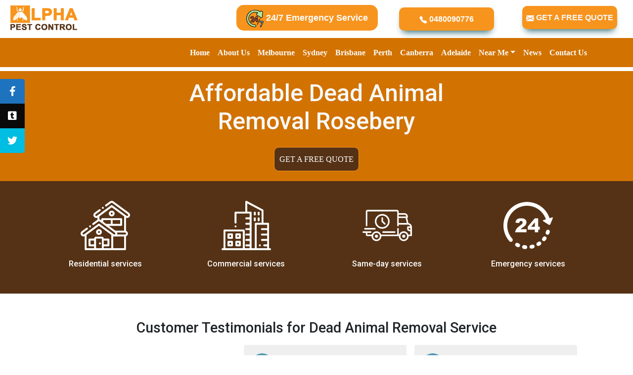

--- FILE ---
content_type: text/html; charset=UTF-8
request_url: https://alphapestcontrol.com.au/nsw/dead-animal-removal-rosebery/
body_size: 51825
content:
<!DOCTYPE html>
<html lang="en-US" prefix="og: https://ogp.me/ns#">
		<head>
		<link href="https://alphapestcontrol.com.au/wp-content/themes/customstrap/style.css" media="screen" rel="stylesheet preload" type="text/css" />
		<meta charset="UTF-8">
		<meta name="google-site-verification" content="kc1BAOKp19MNgUygm7gob478VJTihOStQ7AI2xfyoYA" />
		<script type="text/javascript">
			(function(c,l,a,r,i,t,y){
				c[a]=c[a]||function(){(c[a].q=c[a].q||[]).push(arguments)};
				t=l.createElement(r);t.async=1;t.src="https://www.clarity.ms/tag/"+i;
				y=l.getElementsByTagName(r)[0];y.parentNode.insertBefore(t,y);
			})(window, document, "clarity", "script", "i9fqsvfg4l");
		</script>
		<!-- Yandex.Metrika counter -->
<script type="text/javascript" >
   (function(m,e,t,r,i,k,a){m[i]=m[i]||function(){(m[i].a=m[i].a||[]).push(arguments)};
   m[i].l=1*new Date();
   for (var j = 0; j < document.scripts.length; j++) {if (document.scripts[j].src === r) { return; }}
   k=e.createElement(t),a=e.getElementsByTagName(t)[0],k.async=1,k.src=r,a.parentNode.insertBefore(k,a)})
   (window, document, "script", "https://mc.yandex.ru/metrika/tag.js", "ym");

   ym(94764244, "init", {
        clickmap:true,
        trackLinks:true,
        accurateTrackBounce:true,
        webvisor:true
   });
</script>
<noscript><div><img src="https://mc.yandex.ru/watch/94764244" style="position:absolute; left:-9999px;" alt="Yandex Icon" /></div></noscript>
<!-- /Yandex.Metrika counter -->
		<meta name="viewport" content="width=device-width, initial-scale=1">
		<meta http-equiv="X-UA-Compatible" content="IE=edge">

		<style>
			.collapse:not(.show) {
				display: none;
			}
			@media only screen and (min-width: 768px) {
				.navbar-expand-lg .navbar-collapse {
					display: flex !important;
					flex-basis: auto;
				}
			}
		</style>
		<title>Dead Animal Removal Rosebery, NSW 2018 - Alpha Pest Control</title>
<meta name="description" content="For all your dead animal removal in Rosebery, NSW 2018 you can rely on Alpha Pest Control to assist. The removal service of dead animals from 2018 homes is unpleasant."/>
<meta name="robots" content="follow, index, max-snippet:-1, max-video-preview:-1, max-image-preview:large"/>
<link rel="canonical" href="https://alphapestcontrol.com.au/nsw/dead-animal-removal-rosebery/" />
<meta property="og:locale" content="en_US" />
<meta property="og:type" content="article" />
<meta property="og:title" content="Dead Animal Removal Rosebery, NSW 2018 - Alpha Pest Control" />
<meta property="og:description" content="For all your dead animal removal in Rosebery, NSW 2018 you can rely on Alpha Pest Control to assist. The removal service of dead animals from 2018 homes is unpleasant." />
<meta property="og:url" content="https://alphapestcontrol.com.au/nsw/dead-animal-removal-rosebery/" />
<meta property="og:site_name" content="Alpha Pest Control" />
<meta property="article:publisher" content="https://www.facebook.com/alphapestcontrolau" />
<meta name="twitter:card" content="summary_large_image" />
<meta name="twitter:title" content="Dead Animal Removal Rosebery, NSW 2018 - Alpha Pest Control" />
<meta name="twitter:description" content="For all your dead animal removal in Rosebery, NSW 2018 you can rely on Alpha Pest Control to assist. The removal service of dead animals from 2018 homes is unpleasant." />
<meta name="twitter:site" content="@shreeji" />
<meta name="twitter:creator" content="@shreeji" />
<meta name="twitter:label1" content="Time to read" />
<meta name="twitter:data1" content="Less than a minute" />
<link rel='dns-prefetch' href='//cdnjs.cloudflare.com' />
<style id='wp-img-auto-sizes-contain-inline-css'>
img:is([sizes=auto i],[sizes^="auto," i]){contain-intrinsic-size:3000px 1500px}
/*# sourceURL=wp-img-auto-sizes-contain-inline-css */
</style>
<style id='wp-block-library-inline-css'>
:root{--wp-block-synced-color:#7a00df;--wp-block-synced-color--rgb:122,0,223;--wp-bound-block-color:var(--wp-block-synced-color);--wp-editor-canvas-background:#ddd;--wp-admin-theme-color:#007cba;--wp-admin-theme-color--rgb:0,124,186;--wp-admin-theme-color-darker-10:#006ba1;--wp-admin-theme-color-darker-10--rgb:0,107,160.5;--wp-admin-theme-color-darker-20:#005a87;--wp-admin-theme-color-darker-20--rgb:0,90,135;--wp-admin-border-width-focus:2px}@media (min-resolution:192dpi){:root{--wp-admin-border-width-focus:1.5px}}.wp-element-button{cursor:pointer}:root .has-very-light-gray-background-color{background-color:#eee}:root .has-very-dark-gray-background-color{background-color:#313131}:root .has-very-light-gray-color{color:#eee}:root .has-very-dark-gray-color{color:#313131}:root .has-vivid-green-cyan-to-vivid-cyan-blue-gradient-background{background:linear-gradient(135deg,#00d084,#0693e3)}:root .has-purple-crush-gradient-background{background:linear-gradient(135deg,#34e2e4,#4721fb 50%,#ab1dfe)}:root .has-hazy-dawn-gradient-background{background:linear-gradient(135deg,#faaca8,#dad0ec)}:root .has-subdued-olive-gradient-background{background:linear-gradient(135deg,#fafae1,#67a671)}:root .has-atomic-cream-gradient-background{background:linear-gradient(135deg,#fdd79a,#004a59)}:root .has-nightshade-gradient-background{background:linear-gradient(135deg,#330968,#31cdcf)}:root .has-midnight-gradient-background{background:linear-gradient(135deg,#020381,#2874fc)}:root{--wp--preset--font-size--normal:16px;--wp--preset--font-size--huge:42px}.has-regular-font-size{font-size:1em}.has-larger-font-size{font-size:2.625em}.has-normal-font-size{font-size:var(--wp--preset--font-size--normal)}.has-huge-font-size{font-size:var(--wp--preset--font-size--huge)}.has-text-align-center{text-align:center}.has-text-align-left{text-align:left}.has-text-align-right{text-align:right}.has-fit-text{white-space:nowrap!important}#end-resizable-editor-section{display:none}.aligncenter{clear:both}.items-justified-left{justify-content:flex-start}.items-justified-center{justify-content:center}.items-justified-right{justify-content:flex-end}.items-justified-space-between{justify-content:space-between}.screen-reader-text{border:0;clip-path:inset(50%);height:1px;margin:-1px;overflow:hidden;padding:0;position:absolute;width:1px;word-wrap:normal!important}.screen-reader-text:focus{background-color:#ddd;clip-path:none;color:#444;display:block;font-size:1em;height:auto;left:5px;line-height:normal;padding:15px 23px 14px;text-decoration:none;top:5px;width:auto;z-index:100000}html :where(.has-border-color){border-style:solid}html :where([style*=border-top-color]){border-top-style:solid}html :where([style*=border-right-color]){border-right-style:solid}html :where([style*=border-bottom-color]){border-bottom-style:solid}html :where([style*=border-left-color]){border-left-style:solid}html :where([style*=border-width]){border-style:solid}html :where([style*=border-top-width]){border-top-style:solid}html :where([style*=border-right-width]){border-right-style:solid}html :where([style*=border-bottom-width]){border-bottom-style:solid}html :where([style*=border-left-width]){border-left-style:solid}html :where(img[class*=wp-image-]){height:auto;max-width:100%}:where(figure){margin:0 0 1em}html :where(.is-position-sticky){--wp-admin--admin-bar--position-offset:var(--wp-admin--admin-bar--height,0px)}@media screen and (max-width:600px){html :where(.is-position-sticky){--wp-admin--admin-bar--position-offset:0px}}

/*# sourceURL=wp-block-library-inline-css */
</style><style id='global-styles-inline-css'>
:root{--wp--preset--aspect-ratio--square: 1;--wp--preset--aspect-ratio--4-3: 4/3;--wp--preset--aspect-ratio--3-4: 3/4;--wp--preset--aspect-ratio--3-2: 3/2;--wp--preset--aspect-ratio--2-3: 2/3;--wp--preset--aspect-ratio--16-9: 16/9;--wp--preset--aspect-ratio--9-16: 9/16;--wp--preset--color--black: #000000;--wp--preset--color--cyan-bluish-gray: #abb8c3;--wp--preset--color--white: #fff;--wp--preset--color--pale-pink: #f78da7;--wp--preset--color--vivid-red: #cf2e2e;--wp--preset--color--luminous-vivid-orange: #ff6900;--wp--preset--color--luminous-vivid-amber: #fcb900;--wp--preset--color--light-green-cyan: #7bdcb5;--wp--preset--color--vivid-green-cyan: #00d084;--wp--preset--color--pale-cyan-blue: #8ed1fc;--wp--preset--color--vivid-cyan-blue: #0693e3;--wp--preset--color--vivid-purple: #9b51e0;--wp--preset--color--blue: #007bff;--wp--preset--color--indigo: #6610f2;--wp--preset--color--purple: #5533ff;--wp--preset--color--pink: #e83e8c;--wp--preset--color--red: #dc3545;--wp--preset--color--orange: #fd7e14;--wp--preset--color--yellow: #ffc107;--wp--preset--color--green: #28a745;--wp--preset--color--teal: #20c997;--wp--preset--color--cyan: #17a2b8;--wp--preset--color--gray: #6c757d;--wp--preset--color--gray-dark: #343a40;--wp--preset--gradient--vivid-cyan-blue-to-vivid-purple: linear-gradient(135deg,rgb(6,147,227) 0%,rgb(155,81,224) 100%);--wp--preset--gradient--light-green-cyan-to-vivid-green-cyan: linear-gradient(135deg,rgb(122,220,180) 0%,rgb(0,208,130) 100%);--wp--preset--gradient--luminous-vivid-amber-to-luminous-vivid-orange: linear-gradient(135deg,rgb(252,185,0) 0%,rgb(255,105,0) 100%);--wp--preset--gradient--luminous-vivid-orange-to-vivid-red: linear-gradient(135deg,rgb(255,105,0) 0%,rgb(207,46,46) 100%);--wp--preset--gradient--very-light-gray-to-cyan-bluish-gray: linear-gradient(135deg,rgb(238,238,238) 0%,rgb(169,184,195) 100%);--wp--preset--gradient--cool-to-warm-spectrum: linear-gradient(135deg,rgb(74,234,220) 0%,rgb(151,120,209) 20%,rgb(207,42,186) 40%,rgb(238,44,130) 60%,rgb(251,105,98) 80%,rgb(254,248,76) 100%);--wp--preset--gradient--blush-light-purple: linear-gradient(135deg,rgb(255,206,236) 0%,rgb(152,150,240) 100%);--wp--preset--gradient--blush-bordeaux: linear-gradient(135deg,rgb(254,205,165) 0%,rgb(254,45,45) 50%,rgb(107,0,62) 100%);--wp--preset--gradient--luminous-dusk: linear-gradient(135deg,rgb(255,203,112) 0%,rgb(199,81,192) 50%,rgb(65,88,208) 100%);--wp--preset--gradient--pale-ocean: linear-gradient(135deg,rgb(255,245,203) 0%,rgb(182,227,212) 50%,rgb(51,167,181) 100%);--wp--preset--gradient--electric-grass: linear-gradient(135deg,rgb(202,248,128) 0%,rgb(113,206,126) 100%);--wp--preset--gradient--midnight: linear-gradient(135deg,rgb(2,3,129) 0%,rgb(40,116,252) 100%);--wp--preset--font-size--small: 13px;--wp--preset--font-size--medium: 20px;--wp--preset--font-size--large: 36px;--wp--preset--font-size--x-large: 42px;--wp--preset--spacing--20: 0.44rem;--wp--preset--spacing--30: 0.67rem;--wp--preset--spacing--40: 1rem;--wp--preset--spacing--50: 1.5rem;--wp--preset--spacing--60: 2.25rem;--wp--preset--spacing--70: 3.38rem;--wp--preset--spacing--80: 5.06rem;--wp--preset--shadow--natural: 6px 6px 9px rgba(0, 0, 0, 0.2);--wp--preset--shadow--deep: 12px 12px 50px rgba(0, 0, 0, 0.4);--wp--preset--shadow--sharp: 6px 6px 0px rgba(0, 0, 0, 0.2);--wp--preset--shadow--outlined: 6px 6px 0px -3px rgb(255, 255, 255), 6px 6px rgb(0, 0, 0);--wp--preset--shadow--crisp: 6px 6px 0px rgb(0, 0, 0);}:where(.is-layout-flex){gap: 0.5em;}:where(.is-layout-grid){gap: 0.5em;}body .is-layout-flex{display: flex;}.is-layout-flex{flex-wrap: wrap;align-items: center;}.is-layout-flex > :is(*, div){margin: 0;}body .is-layout-grid{display: grid;}.is-layout-grid > :is(*, div){margin: 0;}:where(.wp-block-columns.is-layout-flex){gap: 2em;}:where(.wp-block-columns.is-layout-grid){gap: 2em;}:where(.wp-block-post-template.is-layout-flex){gap: 1.25em;}:where(.wp-block-post-template.is-layout-grid){gap: 1.25em;}.has-black-color{color: var(--wp--preset--color--black) !important;}.has-cyan-bluish-gray-color{color: var(--wp--preset--color--cyan-bluish-gray) !important;}.has-white-color{color: var(--wp--preset--color--white) !important;}.has-pale-pink-color{color: var(--wp--preset--color--pale-pink) !important;}.has-vivid-red-color{color: var(--wp--preset--color--vivid-red) !important;}.has-luminous-vivid-orange-color{color: var(--wp--preset--color--luminous-vivid-orange) !important;}.has-luminous-vivid-amber-color{color: var(--wp--preset--color--luminous-vivid-amber) !important;}.has-light-green-cyan-color{color: var(--wp--preset--color--light-green-cyan) !important;}.has-vivid-green-cyan-color{color: var(--wp--preset--color--vivid-green-cyan) !important;}.has-pale-cyan-blue-color{color: var(--wp--preset--color--pale-cyan-blue) !important;}.has-vivid-cyan-blue-color{color: var(--wp--preset--color--vivid-cyan-blue) !important;}.has-vivid-purple-color{color: var(--wp--preset--color--vivid-purple) !important;}.has-black-background-color{background-color: var(--wp--preset--color--black) !important;}.has-cyan-bluish-gray-background-color{background-color: var(--wp--preset--color--cyan-bluish-gray) !important;}.has-white-background-color{background-color: var(--wp--preset--color--white) !important;}.has-pale-pink-background-color{background-color: var(--wp--preset--color--pale-pink) !important;}.has-vivid-red-background-color{background-color: var(--wp--preset--color--vivid-red) !important;}.has-luminous-vivid-orange-background-color{background-color: var(--wp--preset--color--luminous-vivid-orange) !important;}.has-luminous-vivid-amber-background-color{background-color: var(--wp--preset--color--luminous-vivid-amber) !important;}.has-light-green-cyan-background-color{background-color: var(--wp--preset--color--light-green-cyan) !important;}.has-vivid-green-cyan-background-color{background-color: var(--wp--preset--color--vivid-green-cyan) !important;}.has-pale-cyan-blue-background-color{background-color: var(--wp--preset--color--pale-cyan-blue) !important;}.has-vivid-cyan-blue-background-color{background-color: var(--wp--preset--color--vivid-cyan-blue) !important;}.has-vivid-purple-background-color{background-color: var(--wp--preset--color--vivid-purple) !important;}.has-black-border-color{border-color: var(--wp--preset--color--black) !important;}.has-cyan-bluish-gray-border-color{border-color: var(--wp--preset--color--cyan-bluish-gray) !important;}.has-white-border-color{border-color: var(--wp--preset--color--white) !important;}.has-pale-pink-border-color{border-color: var(--wp--preset--color--pale-pink) !important;}.has-vivid-red-border-color{border-color: var(--wp--preset--color--vivid-red) !important;}.has-luminous-vivid-orange-border-color{border-color: var(--wp--preset--color--luminous-vivid-orange) !important;}.has-luminous-vivid-amber-border-color{border-color: var(--wp--preset--color--luminous-vivid-amber) !important;}.has-light-green-cyan-border-color{border-color: var(--wp--preset--color--light-green-cyan) !important;}.has-vivid-green-cyan-border-color{border-color: var(--wp--preset--color--vivid-green-cyan) !important;}.has-pale-cyan-blue-border-color{border-color: var(--wp--preset--color--pale-cyan-blue) !important;}.has-vivid-cyan-blue-border-color{border-color: var(--wp--preset--color--vivid-cyan-blue) !important;}.has-vivid-purple-border-color{border-color: var(--wp--preset--color--vivid-purple) !important;}.has-vivid-cyan-blue-to-vivid-purple-gradient-background{background: var(--wp--preset--gradient--vivid-cyan-blue-to-vivid-purple) !important;}.has-light-green-cyan-to-vivid-green-cyan-gradient-background{background: var(--wp--preset--gradient--light-green-cyan-to-vivid-green-cyan) !important;}.has-luminous-vivid-amber-to-luminous-vivid-orange-gradient-background{background: var(--wp--preset--gradient--luminous-vivid-amber-to-luminous-vivid-orange) !important;}.has-luminous-vivid-orange-to-vivid-red-gradient-background{background: var(--wp--preset--gradient--luminous-vivid-orange-to-vivid-red) !important;}.has-very-light-gray-to-cyan-bluish-gray-gradient-background{background: var(--wp--preset--gradient--very-light-gray-to-cyan-bluish-gray) !important;}.has-cool-to-warm-spectrum-gradient-background{background: var(--wp--preset--gradient--cool-to-warm-spectrum) !important;}.has-blush-light-purple-gradient-background{background: var(--wp--preset--gradient--blush-light-purple) !important;}.has-blush-bordeaux-gradient-background{background: var(--wp--preset--gradient--blush-bordeaux) !important;}.has-luminous-dusk-gradient-background{background: var(--wp--preset--gradient--luminous-dusk) !important;}.has-pale-ocean-gradient-background{background: var(--wp--preset--gradient--pale-ocean) !important;}.has-electric-grass-gradient-background{background: var(--wp--preset--gradient--electric-grass) !important;}.has-midnight-gradient-background{background: var(--wp--preset--gradient--midnight) !important;}.has-small-font-size{font-size: var(--wp--preset--font-size--small) !important;}.has-medium-font-size{font-size: var(--wp--preset--font-size--medium) !important;}.has-large-font-size{font-size: var(--wp--preset--font-size--large) !important;}.has-x-large-font-size{font-size: var(--wp--preset--font-size--x-large) !important;}
/*# sourceURL=global-styles-inline-css */
</style>

<style id='classic-theme-styles-inline-css'>
/*! This file is auto-generated */
.wp-block-button__link{color:#fff;background-color:#32373c;border-radius:9999px;box-shadow:none;text-decoration:none;padding:calc(.667em + 2px) calc(1.333em + 2px);font-size:1.125em}.wp-block-file__button{background:#32373c;color:#fff;text-decoration:none}
/*# sourceURL=/wp-includes/css/classic-themes.min.css */
</style>
<link rel='stylesheet' id='sticky-social-icons-css' href='https://alphapestcontrol.com.au/wp-content/plugins/sticky-social-icons/public/assets/build/css/sticky-social-icons-public.css?ver=1.2.1' media='all' />
<link rel='stylesheet' id='font-awesome-css' href='//cdnjs.cloudflare.com/ajax/libs/font-awesome/5.14.0/css/all.min.css?ver=6.9' media='all' />
<link rel='stylesheet' id='myStyleSheets-css' href='https://alphapestcontrol.com.au/wp-content/plugins/wp-latest-posts/css/wplp_front.css?ver=5.0.11' media='all' />
<script src="https://alphapestcontrol.com.au/wp-includes/js/jquery/jquery.min.js?ver=3.7.1" id="jquery-core-js"></script>
<script src="https://alphapestcontrol.com.au/wp-includes/js/jquery/jquery-migrate.min.js?ver=3.4.1" id="jquery-migrate-js"></script>
<link rel="https://api.w.org/" href="https://alphapestcontrol.com.au/wp-json/" /><link rel="alternate" title="JSON" type="application/json" href="https://alphapestcontrol.com.au/wp-json/wp/v2/pages/93119" /><style id="sticky-social-icons-styles">#sticky-social-icons-container{top: 160px}#sticky-social-icons-container li a{font-size: 20px; width: 50px; height:50px; }#sticky-social-icons-container.with-animation li a:hover{width: 60px; }#sticky-social-icons-container li a.fab-fa-facebook-f{color: #fff; background: #1e73be; }#sticky-social-icons-container li a.fab-fa-facebook-f:hover{color: #fff; background: #194da8; }#sticky-social-icons-container li a.fab-fa-tumblr-square{color: #ffffff; background: #0a0a0a; }#sticky-social-icons-container li a.fab-fa-tumblr-square:hover{color: #fff; background: #000; }#sticky-social-icons-container li a.fab-fa-twitter{color: #fff; background: #00bde2; }#sticky-social-icons-container li a.fab-fa-twitter:hover{color: #fff; background: #0097ce; }@media( max-width: 415px ){#sticky-social-icons-container li a{font-size: 17px; width: 42.5px; height:42.5px; }}</style><link rel="dns-prefetch" href="//fonts.googleapis.com">
<link rel="preconnect" href="https://fonts.gstatic.com/" crossorigin>
<link href="https://fonts.googleapis.com/css?family=Roboto:500&display=swap" rel="stylesheet">
 <meta name="mobile-web-app-capable" content="yes">
<meta name="apple-mobile-web-app-capable" content="yes">
<meta name="apple-mobile-web-app-title" content="Alpha Pest Control - ">
<script id='nitro-telemetry-meta' nitro-exclude>window.NPTelemetryMetadata={missReason: (!window.NITROPACK_STATE ? 'cache not found' : 'hit'),pageType: 'page',isEligibleForOptimization: true,}</script><script id='nitro-generic' nitro-exclude>(()=>{window.NitroPack=window.NitroPack||{coreVersion:"na",isCounted:!1};let e=document.createElement("script");if(e.src="https://nitroscripts.com/VyodgIRSBthGwnbmdfimBFTxzKYnvgIw",e.async=!0,e.id="nitro-script",document.head.appendChild(e),!window.NitroPack.isCounted){window.NitroPack.isCounted=!0;let t=()=>{navigator.sendBeacon("https://to.getnitropack.com/p",JSON.stringify({siteId:"VyodgIRSBthGwnbmdfimBFTxzKYnvgIw",url:window.location.href,isOptimized:!!window.IS_NITROPACK,coreVersion:"na",missReason:window.NPTelemetryMetadata?.missReason||"",pageType:window.NPTelemetryMetadata?.pageType||"",isEligibleForOptimization:!!window.NPTelemetryMetadata?.isEligibleForOptimization}))};(()=>{let e=()=>new Promise(e=>{"complete"===document.readyState?e():window.addEventListener("load",e)}),i=()=>new Promise(e=>{document.prerendering?document.addEventListener("prerenderingchange",e,{once:!0}):e()}),a=async()=>{await i(),await e(),t()};a()})(),window.addEventListener("pageshow",e=>{if(e.persisted){let i=document.prerendering||self.performance?.getEntriesByType?.("navigation")[0]?.activationStart>0;"visible"!==document.visibilityState||i||t()}})}})();</script><link rel="icon" href="https://alphapestcontrol.com.au/wp-content/uploads/2023/03/cropped-favicon-32x32.png" sizes="32x32" />
<link rel="icon" href="https://alphapestcontrol.com.au/wp-content/uploads/2023/03/cropped-favicon-192x192.png" sizes="192x192" />
<link rel="apple-touch-icon" href="https://alphapestcontrol.com.au/wp-content/uploads/2023/03/cropped-favicon-180x180.png" />
<meta name="msapplication-TileImage" content="https://alphapestcontrol.com.au/wp-content/uploads/2023/03/cropped-favicon-270x270.png" />
		<style id="wp-custom-css">
			/* #single-wrapper .col-lg-8 {flex: 0 0 71%;max-width: 71%;} */
#right-sidebar .form-group{margin-bottom:0;}
iframe{min-height: 250px;}
h1.display-2 {font-size: 40px;font-weight: 600;}
.pop-form p{margin-bottom: 5px !important;padding:0;}
@media screen and (min-width:767px) and (max-width:996px){
/* 	#single-wrapper .col-lg-8{flex: 0 0 100%;max-width: 100%;} */
	.popup .col-md-6{width:50%;}}
.pop-form select.wpcf7-form-control.wpcf7-select {background: #fff;}
.popup-footer textarea.wpcf7-form-control.wpcf7-textarea { height: 70px !important;background: #fff;}
.pop-form .font_class span.wpcf7-list-item-label {margin-top: -34px !important;}
.pop-form p{margin-bottom:0;}
@media (min-width: 320px) and (max-width: 600px) {
/* 	#single-wrapper .col-lg-8{flex: 0 0 100%;max-width: 100%;} */
	.blink {margin-top: -35px;}
}

a.alpblia:link{color:#563116;font-size:1rem}
.h3res{font-size:1rem!important}.rdwidth{height:200px;width:100%}.widget-area{list-style:none!important}ul.wtickulp{list-style:none;padding-inline-start:2px!important}ul.wtickul{list-style:none}li.wtick{padding-left:40px;margin-bottom:20px;background:url(https://alphapestcontrol.com.au/wp-content/uploads/2021/06/wtick.svg) no-repeat;background-size:25px;line-height:1.5}li.lastwtick{padding-left:40px;margin-bottom:20px;background:url(https://alphapestcontrol.com.au/wp-content/uploads/2021/06/wtick.svg) no-repeat left center;background-size:20px;line-height:1.5}.bg-mice_rodent_rat{width:100px;height:100px;margin:0 auto;background:url(https://alphapestcontrol.com.au/wp-content/uploads/2021/06/alpha-icons.png) -10px -10px}.bg-cockroach{width:100px;height:100px;margin:0 auto;background:url(https://alphapestcontrol.com.au/wp-content/uploads/2021/06/alpha-icons.png) -130px -10px}.bg-maggots{width:100px;height:100px;margin:0 auto;background:url(https://alphapestcontrol.com.au/wp-content/uploads/2021/06/alpha-icons.png) -10px -130px}.bg-bees_wasps{width:100px;height:100px;margin:0 auto;background:url(https://alphapestcontrol.com.au/wp-content/uploads/2021/06/alpha-icons.png) -130px -130px}.bg-bed_bugs{width:100px;height:100px;margin:0 auto;background:url(https://alphapestcontrol.com.au/wp-content/uploads/2021/06/alpha-icons.png) -250px -10px}.bg-beetle{width:100px;height:100px;margin:0 auto;background:url(https://alphapestcontrol.com.au/wp-content/uploads/2021/06/alpha-icons.png) -250px -130px}.bg-ants{width:100px;height:100px;margin:0 auto;background:url(https://alphapestcontrol.com.au/wp-content/uploads/2021/06/alpha-icons.png) -10px -250px}.bg-spider{width:100px;height:100px;margin:0 auto;background:url(https://alphapestcontrol.com.au/wp-content/uploads/2021/06/alpha-icons.png) -130px -250px}.bg-ticks{width:100px;height:100px;margin:0 auto;background:url(https://alphapestcontrol.com.au/wp-content/uploads/2021/06/alpha-icons.png) -250px -250px}.bg-termite{width:100px;height:100px;margin:0 auto;background:url(https://alphapestcontrol.com.au/wp-content/uploads/2021/06/alpha-icons.png) -370px -10px}.svgcit{padding-left:40px;margin-bottom:20px;background:url(https://alphapestcontrol.com.au/wp-content/uploads/2021/06/wtick.svg) no-repeat left center;background-size:20px}

.sticky {
    background-color: #fff;
    position: sticky;
    top: 0;
    width: 100%;
    z-index: 999;
}
p, body {
    font-size: 1rem;
}
section.posm02 {
    background-color: #f7e3cd;
    padding: 20px 0;
}
ul.box-style01 {
    display: flex;
    flex-wrap: wrap;
	padding: 0px;
}
ul.box-style01 li {
    width: 30%;
    list-style-type: none;
    padding: 15px;
    margin: 15px;
    box-shadow: 0px 0px 10px;
    border-radius: 15px;
	background-color: #fff;
}
.steps {
    margin-bottom: 20px;
}
span.step {
    font-size: 35px;
    color: #fff;
    padding: 9px;
    background-color: #f7941e;
    border-radius: 15px;
    font-weight: 600;
}
.p5 {
    padding: 30px 0;
}
section.faq-section h3 {
    font-size: 22px;
    font-weight: 600;
}
.point-cntnt, ul.listing {
    padding: 0;
    display: flex;
    flex-wrap: wrap;
}
.points-cntnt {
    width: 45%;
    margin: 20px;
    padding: 15px;
    border-radius: 15px;
    border: 3px solid #f7941e;
}

ul.listing li {
    list-style-type: none;
    margin: 10px 0px;
}
.listing i {
    color: #f7941e;
    font-size: 20px;
}
nav.navbar.navbar-expand-lg.navbar-light.bg-primary {
    background-color: #d27200 !important;
}
.navbar-light .navbar-nav .nav-link {
    color: rgb(255 255 255);
    font-weight: bold;
}
footer a.alpblia:link, .custom-footer a.alpblia:link {
    color: #ffffff;
    font-size: 0.8rem;
}
.footer-title:after {
    border-bottom: none !important;
}
.copyright {
    background-color: #252525;
    color: #fff;
    text-align: center;
    padding: 10px;
}
.custom-footer ul {
    margin-bottom: 0px;
}
.custom-footer .container {
    max-width: 1260px;
}
.custom-footer li.lastwtick{
    margin-bottom: 0px;
}

.custom-footer .col-sm-6.col-md-9.col-lg-9 {
    max-width: 100% !important;
    flex: 0 0 100%;
}

.custom-footer .footer.bgi-footer .col-sm-6.col-md-3.col-lg-3 {
	display:none;
}
.alphaquote.bg-primary {
    background-color: #553216 !important;
}
@media only screen and (max-width: 600px) {
	.page-template-new-ai-template .navbar-collapse ul#main-menu {
    margin-left:0px !important;
}
	#right-sidebar {
    flex: 0 0 100% !important;
    max-width: 100% !important;}
.removal-process-section .dead-list {display: block !important;}
	.content-box .read-btn {
    margin-bottom: 40px !important;}
	.number-box-process h2 {
    width: 20% !important;}
	.alphalogo {padding: 4% 4% 0% 4% !important;}
	.unpleasant-removal-section .list-service {
    width: 98% !important;}
	.points-cntnt {
    width: 95%;
}
	.removal-process-section .dead-list li {
    width: 100% !important;}
	.main-form-section .wpcf7 input[type=submit] {
    width: 50% !important;}
	.subs-list ul li {
    width: 100% !important;}
	.map-box iframe {
    height: 300px !important;
}
	.reliable-section {
    background-attachment: local !important;
    background-position: initial !important;}
.row-reverse {
    display: flex;
    flex-direction: column-reverse;}
	.reliable-section .container {
    background-color: #64442a8f !important;
    padding: 30px 10px !important;}
.inner-box-list {height: auto !important;}
.btn-block {width: 80% !important;}
.dead-possum-box {padding: 20px 19px !important;}
	p , ul li{padding:0px 15px;}
	.faq-section{    padding: 30px 14px !important;}
	.faq-section p{padding:0px !important}
	textarea.form-control, .wpcf7 textarea, .wpcf7 textarea.wpcf7-validation-errors {
    height: 142px !important;
}
.home-form-box .contact p {margin-bottom: 8px !important;}
	.number-box-process h2 {width: 19%;margin: 0 auto;}
	.content-cta-section .content {
    padding-left: 0px !important;
}
	.removal-img {
    margin-bottom: 30px;
}
ul.box-style01 li {
    width: 96%;
}
	.posm02 .col-6 {
    max-width: 100%;
    flex: 0 0 100%;
}
	.home-form-box p {
    margin-bottom: 0px !important;
}
	
}
.alphacall {
    margin-right: 20px !Important;
}
.alphasupport {
    font-size: 1.2rem;
    align-self: center;
    justify-self: center;
    font-weight: 600;
        padding: 5px 20px 7px;
    border-radius: 15px;
	    background-color: #f7941e;
	    color: white;
}
@media only screen and (min-width: 992px){
	.subs-list ul li {
    width: 33% !important;}
.alphasupport {
    align-self: center;
    justify-self: end;
    font-size: 1.1rem;
	    grid-area: 1/5/2/9;
    margin-right: 12%;
}
	
.content-cta-section .content {
    padding-left:0px;
}
	}

@media only screen and (min-width: 768px){
.alphasupport {
    grid-area: 2/2/1/9;
    padding-top: 10px;
}
}
@media only screen and (min-width: 600px)
.alphasupport {
    grid-area: 2/2/3/12;
}
.navbar.navbar-expand-lg.navbar-light.bg-primary {
    text-align: center;
}
}

@media only screen and (max-width: 768px) {
	.all_social_icons {
    display: block;
}
	.all_social_icons a {
    color: white;
    background: #d27200;
    padding: 10px;
    border-radius: 10%;
		font-size: 18px;
}
}
.card-img-top {
    height: 225px;
}
.all_social_icons i {
    font-size: 25px;
    padding: 5px;
}
.alpha_pest_control {
    background-color: #f9f9f9;
    padding: 50px 0px 40px 0px;
}

.moretext {
  display: none;
}
.pest_control_box ul{    padding: 0px 0px 0px 15px;}
.pest_control_box ul li {padding-bottom: 10px;line-height: 23px;
letter-spacing:0.4px;}

@media only screen and (max-width: 600px) and (min-width: 320px)  {
	.shadow-lg .card-body .card-title {margin-bottom: 0px !important;}
.alphacall, .alphaquote {font-size: 14px !important;}
.commer-section{
	padding-right:15px;
	padding-left:15px;
}
	.indesktop{
		display:none !important;
	}
.inmobile{
	display:block !important;
}
	.shadow-lg .card-body{
		padding:0px !important;
	}
	.signs-box {
    height: auto !important;}
	.entry-point-box {
    width: 100% !important;    margin: 0px 0px 30px 0px !important;}
.mobile-form{
	display:block !important;
}
	.tips-box-list {display: block !important;}
#main-header .alphacall , .express-button {margin-top: 12px !important;margin-bottom: 12px !important;margin-right: 5px !important;margin-left: 5px !important;width: 96% !important;}

	
.mobile-view-img{
	display:block !important;
}
	.desktop-view-img{
		display:none !important;
	}
	.inmobile-img{
		display:none !important;
	}
	.flex-listing li.wtick {
    width: 100% !important;
}
	.entry-content h2 , .pest_control_box h2 , .lc-block h2 , .entry-content h3{
		text-align:center;
		font-size: 1.6rem;
	}
	.empoweringh-text {
    font-size: 27px !important;
    text-align: justify !important;
    padding: 0px 25px !important;
}
	.footer-item .col-6 {
    max-width: 50% !important;
    flex: 0 0 50% !important;}
#main-header .navbar-light .navbar-toggler {   margin: 0 auto;}
	
.footer-title h5 {
    text-align: center !important;
}
.footer-title:before {
    border-bottom: 3px solid #252525 !important;
}
	.footer-title {
    margin-bottom: 10px !important;}
	.alphalogo {
    justify-self: end !important;
}


}
.alpha_pest_sub{
	background-color: #553216 !important;
}
.alpha_pest_sub h2 , .alpha_pest_sub h3 ,.alpha_pest_sub p{
	color:#fff;
}
.price-section {
    background-color: #553216;
    padding: 60px 0px;
    color: #Fff;
    margin: 0px 0px 20px 0px;
}
.why_choose_box {
    padding-left: 0px;
    list-style-type: none;
}
.display-4 {
    font-size: 3rem;}
.text-info.bg-secondary {
    padding: 0px 0px !important;
}
.h1res {
    font-size: 3rem;
}
.bg-secondary .btn-primary {font-size: 16px;    padding: 1px 7px;}
.unpleasant-removal-section {
    background-color: #d27200;
    color: #fff;
    padding: 45px 0px;
}
.removal-process-section {
    background-color: #553216;
}
.removal-text {
    text-align: initial;
}
.residential-section {
    padding: 50px 0px;
}
.residential-section h2 {
    text-align: initial;
    margin-top: 20px;
}
.number-box-process h2 {border: 4px solid;border-radius: 50%;font-weight: bold;padding: 6px 20px;width: 30%;margin: 0 auto;}
.content-cta-section {
    padding: 80px 0px 80px 0px;
    background-image: url(/wp-content/uploads/2023/09/alpha-pest-control-sameday-service-for-all-subs.webp);
	    background-size: cover;
}
.content-cta-section p {
    font-size: 32px;
    color: #553216;
	margin-bottom:0px;
    font-weight: bold;
    line-height: 2;
    font-family: roboto slab, serif;
}
.content-cta-section .content {
    padding-left: 464px;
}
.request_call {
    color: #fff;
    font-size: 26px;
    background-color: #f7941e;
    padding: 6px 7px;
    margin-right: 10px;
    margin-top: 20px;
    text-transform: capitalize;
    border-radius: 10px;
}

.request_call:hover{
	text-decoration:none;
	color:#fff !important;
}
 @media only screen and (min-width: 601px) and  (max-width: 996px){
.btn-block {width: 80% !important;}
.removal-img {margin-bottom: 30px;}
.number-box-process h2 {width: 70px;height: 70px;display: flex;justify-content: center;align-items: center;}
.content-cta-section .content {padding-left: 0px;}
.how-to-book-section h2 {
  font-size:1.6rem !important;}

	.desktop-view-img{
		display:none !important;
	}
	 ul.box-style01 li {
    width: 44% !important;
}

}
.why-choose-section {
    margin-top: 0px !important;
    border-top: 0px !important;
    padding: 3rem 0rem !important;
	color:#fff;
}
.how-to-book-section {
    background-color: #d27200;
    color: #fff;
    text-align: justify;
    padding: 40px;
}
.cntct-box {
    padding: 72px 25px;
        background: #f7941e;
    height: 100%;
    height: 77%;
    transition: all .3s;
   box-shadow: 0.3rem 0.3rem #ffd261, -0.3rem -0.3rem #d27200;
    margin: 50px 16px;
}

.cntct-box .button-91 {
    background-color: #f7941e;
    padding: 10px 20px;
    border: 2px solid #553216;
    border-radius: 10px;
}
.dead-possum-box {
    background-color: #000;
    padding: 20px 45px;
    border-radius: 10px;
    margin: 30px 0px;
}

.mobile-form{
	display:none;
}
.header .top-head-button {
    margin-right: 68px !important;
}
@media only screen and (min-width: 520px) and  (max-width: 545px){
	.header .alphalogo {
    justify-self: center !important;
    padding-left: 27% !important;}
}
@media only screen and (min-width: 200px) and  (max-width: 299px){
	.header .top-head-button {
    margin-right: 12px !important;
}
	.entry-point-box {
    width: 100% !important;    margin: 0px 0px 30px 0px !important;}
	.tips-box-list {display: block !important;}
	
	.desktop-view-img{
		display:none !important;
	}
	
.mobile-view-img{
	display:block !important;
}
}
@media only screen and (min-width: 600px) and  (max-width: 996px){
	.header .top-head-button {
    margin-right: -12px !important;
    margin-top: 6px !important;
}
	
.mobile-view-img{
	display:block !important;
}
}
.entry-point-box {
    width: 39.33%;
    margin: 0px 8px;
    text-align: start;
    border-radius: 10px;
    padding: 10px 18px;
    box-shadow: 3px -4px 4px 3px #d27200;
}
.maintain-box {
    width: 100% !important;
	margin:0px 0px 10px 0px !important;
}
.tips-box-list {
    display: flex;
    margin-bottom: 30px;
}
.why-choose-section{
	padding:40px 0px;
}
.why-choose-section ul{
	padding-left:15px;
}
.faq-section {
    padding: 40px 0px;
}
.signs-box {
    background-color: #fff;
    padding: 20px 25px;
    height: 320px;
    border-radius: 30px 0px 30px 0px;
    margin-bottom: 30px;
    box-shadow: 3px 4px 4px 3px #9b9b9b;
}
.mobile-view-img{
	display:none;
}
.singns-section {
    margin-top: -0.5rem !important;
}
.wpcf7-spinner {
    visibility: hidden;
    display: inline-block;
    background-color: #23282d;
    opacity: 0.75;
    width: 24px;
    height: 24px;
    border: none;
    border-radius: 100%;
    padding: 0;
    margin: 0 24px;
    position: relative;
}
.wpcf7-spinner::before {
    content: '';
    position: absolute;
    background-color: #fbfbfc;
    top: 4px;
    left: 6px;
    width: 6px;
    height: 6px;
    border: none;
    border-radius: 100%;
    transform-origin: 8px 8px;
    animation-name: spin;
    animation-duration: 1000ms;
    animation-timing-function: linear;
    animation-iteration-count: infinite;
}
.professional-section {
    padding: 40px 0px !important;
    color: #fff;
}
.title-border h2 {
   font-size: 1.4rem;
}
.home-form-box .contact p {
    font-size: 24px;
    margin-bottom: 8px;
}
.price-box-inner {
    background-color: #f7941e;
    padding: 12px 23px;
    border-radius: 5px;
    color: #fff;
}
.inmobile{
	display:none;
}
.bg-secondary {
    background-color: #d27200 !important;
}
.bg-warning {background-color: #553216 !important;}
.bg-warning img{
	    filter: brightness(100);}
.bg-warning .h3res , .bg-warning h2 , .bg-warning h3 , .bg-warning p , .bg-warning ul
 {color: #fff !important;}
.lc-block img , .commer-section img{filter: none !important;}
.box-row .border-top p , .box-row .border-top h3 {color: #000 !important;}
.signs-box h3 , .signs-box p{
	color:#000 !important;}
section.posm02 {background-color: #d27200 !important;color: #fff;}
.btn-primary {background-color: #553216;color: #fff;padding: 10px !important;}
.cntnt h3 , .cntnt p {color: #000;}
.emergency-inner-box {border: 4px solid #d27200;padding: 20px;margin-bottom: 30px;}
.bg-secondary.py-1 {margin-top: 0.5rem;}
.h1res{line-height:1.2 !important;}
.btn-block {display: inline-block;width: 44%;font-size: 16px;}
.text-secondary {
    color: #ffffff !important;
}
.sectionpadding{
	padding:60px 0px;
}
.inner-box-list{text-align: center;padding: 20px 20px 30px;border: 3px solid #d27200;position: relative;z-index: 1;height: 257px;
    margin-bottom: 30px;}
.inner-box-list:before,
.inner-box-list:after{content: "";background: #fff;width: calc(100% - 20px);height: calc(100% - 20px);box-shadow: 0 0 10px rgba(0,0,0,0.4);transform: translateX(-50%) translateY(-50%);position: absolute;top: 50%;left: 50%;z-index: -1;}
.inner-box-list:after{background: #fff;width: 50%;height: 100%;box-shadow: none;transform: translateX(0) translateY(0);top: 0;left: auto;right: 0;z-index: -2;}
.inner-box-list h3, .inner-box-list p {color: #67482f !important;}
.arrow-list li{position:relative;    list-style-type: none;padding-left:25px;}
.arrow-list li:before{content:'';position:absolute;top:2px;left:-2px;background-image:url(/wp-content/uploads/2024/07/down-right.webp);background-repeat:no-repeat;background-size:cover;width:24px;height:24px;}
.quick-section{
	background-color:#f3f3f3;
}
.contact-section .container {
    padding: 40px 30px;
    border: 3px solid #553216;
    border-radius: 5px;
}
.contact-section .express-button {width: 50%;margin: 0 auto;}
.sectionpadding img {filter: unset;}
.main-inner-section .btn-block {width: 20%;}
.sectionpadding .mesubs-img {border-right: 10px solid #b5a699;box-shadow: 5px 6px 5px #b7b7b7;border-bottom: 10px solid #d27200;border-radius: 0px 10px;}
.contact-section .wpcf7 textarea {height: 100px;}
.contact-section .form-group, .contact-section .wpcf7 .wpcf7-form p {margin-bottom: 10px;}
.faq-section .map-box {border: 6px solid #d27200;position:relative;}
.faq-section .map-box p {margin-bottom: 0px;background-color: #d27200;position: absolute;padding: 10px;color: #fff;bottom: 0;}
.reliable-section {background-image: url(/wp-content/uploads/2024/07/bg-banner-img.webp);background-repeat: no-repeat;background-size: cover;background-attachment: fixed;background-position: top;}
.reliable-section .container {background-color: #64442adb;padding: 30px 40px;color: #fff;}
.subs-list ul {padding: 0px;list-style-type: none;
display: flex;flex-wrap: wrap;}
.subs-list ul li{position:relative;padding-left:25px;width:24.10%;    line-height: 35px;}
.subs-list ul li:before {position: absolute;top: 3px;left: 0;content: '';background-image: url(/wp-content/uploads/2024/07/location.webp);width: 20px;height: 20px;background-repeat: no-repeat;background-size: cover;}
.subs-list ul li:hover a {color: #553216;text-decoration: none;    padding-left: 7px;}
.subs-list ul li a{transition-duration: 0.2s;}
.main-form-section{background: #f1f4f9;}
.main-form-section .wpcf7 {max-width: 100%;}
.main-form-section h2{font-size: 40px;font-weight: 600;}
.main-form-section .wpcf7 input[type=submit] {
    width: 26%;margin:0 auto;    display: flex;
}
.sy-section .inner-box-list {
    height: 275px;}
.blog-nav .pagination li, .blog-nav .page-numbers, .blog-nav .previous_arrow {
    background-color: #553216;
    margin: 0px 4px 0px 0px;
    padding: 4px 10px;
    display: flex;
    justify-content: center;
    align-items: center;
    margin-bottom: 0px;
    color: #fff !important;
    border-radius: 9px;
}
.blog-nav .pagination , .blog-nav .next_arrow {margin-bottom: 0px;}
.blog-nav .pagination li a {color: #fff;font-weight: 500;margin-right: 0px;
    background-color: #553216;}
.blog-nav .pagination li.active a {
	    background-color: #d27200;
}
.pagination li.active {background-color: #d27200;}
.blog-nav {
    margin-left: -31px;}
.previous_arrow {
    margin: 0px !important;
    padding: 0px !important;
}
.inner_form span a {
    color: #fff;
}
.homeform-box .has-spinner {
	margin-left: 20px;}
#right-sidebar .has-spinner {margin-left: 19px;}
.often-table {border-collapse: collapse;font-family: Arial, sans-serif;}
.often-table th, .often-table td {border: 1px solid #333;padding: 10px 15px;text-align: left;}
.often-table th {background-color: #f2f2f2;}
.pests-section {background-color: #f7941e;color: #fff;}
.ourroof-section .pestremove-box {background-color: #d27200;color: #fff;padding: 30px;min-height: 269px;margin-bottom: 30px;border-radius: 40px 0px;border-right: 5px solid #b9aaa0;box-shadow: 4px 3px 5px #ababab;}
.ourroof-section .pestremove-box:hover{background-color:#553216;}
#right-sidebar {
    flex: 0 0 28%;
    max-width: 28%;
}
#right-sidebar textarea{height: 120px !important;}
.more-text {
  display: none;
}

.content-box.open .more-text {
  display: inline;
}

.content-box .read-btn {
    margin-top: 5px;
    cursor: pointer;
    background-color: #d27200;
    border: none;
    padding: 5px 15px;
    color: #fff;
}
.faq-section .card {border: none;border-bottom: 1px solid #d6d6d6;border-radius: 0px;padding: 10px 0px;}
.faq-section .card-header {
background-color: transparent;border-bottom: 0px;}
.faq-section .content-box .read-btn {cursor: pointer;background-color: #d27200;border: none;padding: 8px 40px;color: #fff;display: block;margin: 14px auto;text-align: center;justify-content: flex-start;}
.removal-process-section .dead-list {display: flex;list-style-type: none;flex-wrap: nowrap;justify-content: space-between;padding-left: 0px;}
.unpleasant-removal-section .specialised-list-box {
    display: flex;
    flex-wrap: wrap;
    justify-content: space-around;
}
.unpleasant-removal-section .list-service {width: 23%;margin-bottom: 25px;height: 251px;overflow-y: scroll;}
.unpleasant-removal-section .list-service h2 {font-size: 24px;}
/* Width of the scrollbar */
.unpleasant-removal-section ::-webkit-scrollbar {
  width: 10px;   /* vertical scrollbar */
  height: 8px;  /* horizontal scrollbar */
}

/* Background of the track */
.unpleasant-removal-section ::-webkit-scrollbar-track {
  background: #f0f0f0;
  border-radius: 10px;
}

/* Scrollbar handle (thumb) */
.unpleasant-removal-section ::-webkit-scrollbar-thumb {
  background-color: #888;
  border-radius: 10px;
  border: 3px solid #f0f0f0; /* space around handle */
}

/* Hover effect */
.unpleasant-removal-section ::-webkit-scrollbar-thumb:hover {
  background-color: #555;
}
.unpleasant-removal-section img {
border-radius: 55px;
    margin: 0 auto;
    display: block;
}
.removal-process-section .dead-list li {width: 19%;}
.possum-innersection .absolute {background-color: hsl(0deg 0% 100% / 75%) !important;}
.page-template-new-ai-template .navbar-expand-lg .navbar-collapse {visibility: inherit;}
.page-template-new-ai-template .ml-auto, .page-template-new-ai-template .mx-auto, .page-template-new-ai-template .aligncenter {margin-left: auto !important;}
.page-template-new-ai-template .text-secondary {--tw-text-opacity: 1;color: rgb(85 50 22 / var(--tw-text-opacity, 1)) !important;}
.page-template-new-ai-template .alphasupport {display: flex;justify-content: stretch;align-items: anchor-center;}
.page-template-new-ai-template .alphaquote a , .page-template-new-ai-template .alphacall a {text-decoration: none;display: flex;}
.page-template-new-ai-template .alphasupport img {margin-right: 10px;}
.page-template-new-ai-template .alphacall a svg , .page-template-new-ai-template .alphaquote a svg {margin-right: 10px;}
.home-form-box {display: block;}
.home-form-box .wpcf7-textarea {
    height:153px !important;}
.page-template-new-ai-template .form-group{margin-bottom:0px;}
.page-template-new-ai-template .has-spinner {margin-left: 20px;}

.page-template-page-templates span.wpcf7-list-item-label a {
    color: #000 !important;
    font-weight: 600;
}

.page-template-page-templates input.wpcf7-form-control.wpcf7-submit.has-spinner.bg-warning.text-primary {
    width: 100%;
}
.page-id-155299 .bg-primary {
    --tw-bg-opacity: 1;
    background-color: rgb(210 114 0 / var(--tw-bg-opacity, 1)) !important;
}
.page-id-155308 .text-2xl {color: #fff;}
.page-template-new-ai-template .bg-white {
    --tw-bg-opacity: 1;
    background-color: rgb(255 255 255 / var(--tw-bg-opacity, 1)) !important;
}
.page-template-new-ai-template .bg-opacity-75 {
    --tw-bg-opacity: 0.75 !important;
}
.bg-opacity-90 {
    --tw-bg-opacity: 0.9 !important;
}
.page-template-new-ai-template ul#main-menu {
    margin-left: 230px !important;
}		</style>
				<!-- Global site tag (gtag.js) - Google Analytics -->
		<script async src="https://www.googletagmanager.com/gtag/js?id=UA-179045416-5"></script>

		<link rel="preload" href="https://cdnjs.cloudflare.com/ajax/libs/font-awesome/4.7.0/css/font-awesome.min.css">


		<script>
			window.dataLayer = window.dataLayer || [];
			function gtag(){dataLayer.push(arguments);}
			gtag('js', new Date());

			gtag('config', 'UA-179045416-5');
		</script>
		<link rel="icon" href="https://alphapestcontrol.com.au/wp-content/uploads/2020/12/favicon.ico" type="image/x-icon" />
		<!-- Global site tag (gtag.js) - Google Analytics -->
		<script async src="https://www.googletagmanager.com/gtag/js?id=UA-219153283-1"></script>
		<script>
			window.dataLayer = window.dataLayer || [];
			function gtag(){dataLayer.push(arguments);}
			gtag('js', new Date());

			gtag('config', 'UA-219153283-1');
		</script>
		<!-- Google Tag Manager -->
		<script>(function(w,d,s,l,i){w[l]=w[l]||[];w[l].push({'gtm.start':
															  new Date().getTime(),event:'gtm.js'});var f=d.getElementsByTagName(s)[0],
				j=d.createElement(s),dl=l!='dataLayer'?'&l='+l:'';j.async=true;j.src=
					'https://www.googletagmanager.com/gtm.js?id='+i+dl;f.parentNode.insertBefore(j,f);
									})(window,document,'script','dataLayer','GTM-MQLV6XH');</script>
		<!-- End Google Tag Manager -->
	<link rel='stylesheet' id='Custom CSS-css' href='https://alphapestcontrol.com.au/wp-content/themes/customstrap/custom.css?ver=1' media='all' />
<style id='testimonial-widgets-css-live-1-4-light-background-inline-css'>
@font-face{font-family:"Trustindex Open Sans";font-style:normal;font-weight:400;font-display:swap;src:local("Open Sans Regular"), local("OpenSans-Regular"), url("https://cdn.trustindex.io/assets/fonts/opensans/cyrillic-ext.woff2") format("woff2");unicode-range:U+0460-052F, U+1C80-1C88, U+20B4, U+2DE0-2DFF, U+A640-A69F, U+FE2E-FE2F}@font-face{font-family:"Trustindex Open Sans";font-style:normal;font-weight:400;font-display:swap;src:local("Open Sans Regular"), local("OpenSans-Regular"), url("https://cdn.trustindex.io/assets/fonts/opensans/cyrillic.woff2") format("woff2");unicode-range:U+0400-045F, U+0490-0491, U+04B0-04B1, U+2116}@font-face{font-family:"Trustindex Open Sans";font-style:normal;font-weight:400;font-display:swap;src:local("Open Sans Regular"), local("OpenSans-Regular"), url("https://cdn.trustindex.io/assets/fonts/opensans/greek-ext.woff2") format("woff2");unicode-range:U+1F00-1FFF}@font-face{font-family:"Trustindex Open Sans";font-style:normal;font-weight:400;font-display:swap;src:local("Open Sans Regular"), local("OpenSans-Regular"), url("https://cdn.trustindex.io/assets/fonts/opensans/greek.woff2") format("woff2");unicode-range:U+0370-03FF}@font-face{font-family:"Trustindex Open Sans";font-style:normal;font-weight:400;font-display:swap;src:local("Open Sans Regular"), local("OpenSans-Regular"), url("https://cdn.trustindex.io/assets/fonts/opensans/vietnamese.woff2") format("woff2");unicode-range:U+0102-0103, U+0110-0111, U+0128-0129, U+0168-0169, U+01A0-01A1, U+01AF-01B0, U+1EA0-1EF9, U+20AB}@font-face{font-family:"Trustindex Open Sans";font-style:normal;font-weight:400;font-display:swap;src:local("Open Sans Regular"), local("OpenSans-Regular"), url("https://cdn.trustindex.io/assets/fonts/opensans/latin-ext.woff2") format("woff2");unicode-range:U+0100-024F, U+0259, U+1E00-1EFF, U+2020, U+20A0-20AB, U+20AD-20CF, U+2113, U+2C60-2C7F, U+A720-A7FF}@font-face{font-family:"Trustindex Open Sans";font-style:normal;font-weight:400;font-display:swap;src:local("Open Sans Regular"), local("OpenSans-Regular"), url("https://cdn.trustindex.io/assets/fonts/opensans/latin.woff2") format("woff2");unicode-range:U+0000-00FF, U+0131, U+0152-0153, U+02BB-02BC, U+02C6, U+02DA, U+02DC, U+2000-206F, U+2074, U+20AC, U+2122, U+2191, U+2193, U+2212, U+2215, U+FEFF, U+FFFD}@font-face{font-family:"Trustindex Open Sans";font-style:normal;font-weight:700;font-display:swap;src:local("Open Sans Bold"), local("OpenSans-Bold"), url("https://cdn.trustindex.io/assets/fonts/opensans/cyrillic-ext2.woff2") format("woff2");unicode-range:U+0460-052F, U+1C80-1C88, U+20B4, U+2DE0-2DFF, U+A640-A69F, U+FE2E-FE2F}@font-face{font-family:"Trustindex Open Sans";font-style:normal;font-weight:700;font-display:swap;src:local("Open Sans Bold"), local("OpenSans-Bold"), url("https://cdn.trustindex.io/assets/fonts/opensans/cyrillic2.woff2") format("woff2");unicode-range:U+0400-045F, U+0490-0491, U+04B0-04B1, U+2116}@font-face{font-family:"Trustindex Open Sans";font-style:normal;font-weight:700;font-display:swap;src:local("Open Sans Bold"), local("OpenSans-Bold"), url("https://cdn.trustindex.io/assets/fonts/opensans/greek-ext2.woff2") format("woff2");unicode-range:U+1F00-1FFF}@font-face{font-family:"Trustindex Open Sans";font-style:normal;font-weight:700;font-display:swap;src:local("Open Sans Bold"), local("OpenSans-Bold"), url("https://cdn.trustindex.io/assets/fonts/opensans/greek2.woff2") format("woff2");unicode-range:U+0370-03FF}@font-face{font-family:"Trustindex Open Sans";font-style:normal;font-weight:700;font-display:swap;src:local("Open Sans Bold"), local("OpenSans-Bold"), url("https://cdn.trustindex.io/assets/fonts/opensans/vietnamese2.woff2") format("woff2");unicode-range:U+0102-0103, U+0110-0111, U+0128-0129, U+0168-0169, U+01A0-01A1, U+01AF-01B0, U+1EA0-1EF9, U+20AB}@font-face{font-family:"Trustindex Open Sans";font-style:normal;font-weight:700;font-display:swap;src:local("Open Sans Bold"), local("OpenSans-Bold"), url("https://cdn.trustindex.io/assets/fonts/opensans/latin-ext2.woff2") format("woff2");unicode-range:U+0100-024F, U+0259, U+1E00-1EFF, U+2020, U+20A0-20AB, U+20AD-20CF, U+2113, U+2C60-2C7F, U+A720-A7FF}@font-face{font-family:"Trustindex Open Sans";font-style:normal;font-weight:700;font-display:swap;src:local("Open Sans Bold"), local("OpenSans-Bold"), url("https://cdn.trustindex.io/assets/fonts/opensans/latin2.woff2") format("woff2");unicode-range:U+0000-00FF, U+0131, U+0152-0153, U+02BB-02BC, U+02C6, U+02DA, U+02DC, U+2000-206F, U+2074, U+20AC, U+2122, U+2191, U+2193, U+2212, U+2215, U+FEFF, U+FFFD}.ti-amp-iframe-body{background:#ffffff}.ti-widget.ti-wp-testimonial-1{width:100%;display:block;overflow:hidden;text-align:left;direction:ltr;box-sizing:border-box}.ti-widget.ti-wp-testimonial-1 font{pointer-events:none}.ti-widget.ti-wp-testimonial-1 script{display:none !important}.ti-widget.ti-wp-testimonial-1 *,.ti-widget.ti-wp-testimonial-1 *:after{box-sizing:border-box}.ti-widget.ti-wp-testimonial-1 *:before,.ti-widget.ti-wp-testimonial-1 *:after{-webkit-box-ordinal-group:1 !important;content:unset}.ti-widget.ti-wp-testimonial-1:before{display:none !important}.ti-widget.ti-wp-testimonial-1 a{text-decoration:underline !important;color:inherit}.ti-widget.ti-wp-testimonial-1 a.ti-header{text-decoration:none !important}.ti-widget.ti-wp-testimonial-1 a[href="#"]:not(.ti-show-original-text),.ti-widget.ti-wp-testimonial-1 a:not([href]){text-decoration:none !important;pointer-events:none}.ti-widget.ti-wp-testimonial-1 .ti-widget-container,.ti-widget.ti-wp-testimonial-1 .ti-widget-container *{font-family:"Trustindex Open Sans";font-size:14px;line-height:1.4em;-webkit-box-sizing:border-box;-moz-box-sizing:border-box;box-sizing:border-box}.ti-widget.ti-wp-testimonial-1 strong,.ti-widget.ti-wp-testimonial-1 strong *{font-weight:bold}.ti-widget.ti-wp-testimonial-1 .ti-widget-container{display:block;color:#000000;margin-bottom:15px}.ti-widget.ti-wp-testimonial-1 .ti-widget-container .ti-name{font-weight:bold;font-size:15px;overflow:hidden;padding-right:25px;white-space:nowrap;text-overflow:ellipsis;color:#000000;margin-bottom:2px}.ti-widget.ti-wp-testimonial-1 .ti-widget-container .ti-name a{text-decoration:none !important;font-size:inherit}.ti-widget.ti-wp-testimonial-1 .ti-widget-container .ti-name a:hover{text-decoration:underline !important}.ti-widget.ti-wp-testimonial-1 .ti-widget-container .ti-date{color:#000000;opacity:0.5;font-size:12px !important}.ti-widget.ti-wp-testimonial-1 .ti-profile-img{margin:0 15px 0 0 !important}.ti-widget.ti-wp-testimonial-1 .ti-profile-img img{width:40px !important;height:40px !important;padding:0px !important;display:block;border-radius:30px;min-width:initial !important;max-width:initial !important;object-fit:cover;object-position:top}.ti-widget.ti-wp-testimonial-1 .ti-profile-img .ti-profile-img-sprite{display:inline-block;float:left;background:white;background-repeat:no-repeat;width:40px;height:40px;border-radius:30px}.ti-widget.ti-wp-testimonial-1 .ti-profile-details{-webkit-box-flex:1;-ms-flex:1;flex:1;white-space:nowrap;overflow:hidden;text-overflow:ellipsis;text-align:left;margin:0 !important;display:flex;flex-direction:column;justify-content:center}.ti-widget.ti-wp-testimonial-1 .ti-stars{margin-top:3px;white-space:nowrap;display:block}.ti-widget.ti-wp-testimonial-1 .ti-star{width:17px;height:17px;display:inline-block;margin:0 !important;margin-right:1px !important;background-size:contain;background-repeat:no-repeat}.ti-widget.ti-wp-testimonial-1 .ti-star:before,.ti-widget.ti-wp-testimonial-1 .ti-star:after{content:none !important}.ti-widget.ti-wp-testimonial-1 .ti-footer{margin-top:15px;padding-top:0px;text-align:center;line-height:1.45em}.ti-widget.ti-wp-testimonial-1 .ti-footer .ti-name{color:#000000;font-size:15px;margin-bottom:5px;overflow:hidden;text-overflow:ellipsis}.ti-widget.ti-wp-testimonial-1 .ti-footer .ti-stars{margin-bottom:3px;margin-top:0px;line-height:0}.ti-widget.ti-wp-testimonial-1 .ti-footer .ti-profile-details{padding-top:4px}.ti-widget.ti-wp-testimonial-1 .ti-footer .ti-inner{padding-bottom:10px}.ti-widget.ti-wp-testimonial-1 .ti-footer-filter-text{font-size:14px !important;color:#000000;margin-bottom:0 !important;padding:0 15px;text-align:left;margin:12px 28px}.ti-widget.ti-wp-testimonial-1 .ti-footer-filter-text:empty{margin:0 !important}@media (max-width:479px){.ti-widget.ti-wp-testimonial-1 .ti-footer-filter-text{text-align:center !important}}.ti-widget.ti-wp-testimonial-1 .star-lg .ti-star{width:30px !important;height:30px !important}.ti-widget.ti-wp-testimonial-1 .ti-d-none{display:none !important}.ti-widget.ti-wp-testimonial-1.ti-icon-size1 .ti-review-header:after{width:25px;height:25px}.ti-widget.ti-wp-testimonial-1.ti-icon-size1 .ti-widget-container .ti-name{padding-left:30px}.ti-widget.ti-wp-testimonial-1.ti-icon-size2 .ti-review-header:after{width:30px;height:30px}.ti-widget.ti-wp-testimonial-1.ti-icon-size2 .ti-widget-container .ti-name{padding-left:35px}.ti-widget.ti-wp-testimonial-1 .ti-rating-text,.ti-widget.ti-wp-testimonial-1 .ti-rating-text strong:not(.ti-rating-large),.ti-widget.ti-wp-testimonial-1 .ti-rating-text strong a,.ti-widget.ti-wp-testimonial-1 .ti-rating-text strong span,.ti-widget.ti-wp-testimonial-1 .ti-rating-text span strong,.ti-widget.ti-wp-testimonial-1 .ti-rating-text span,.ti-widget.ti-wp-testimonial-1 .ti-footer,.ti-widget.ti-wp-testimonial-1 .ti-footer strong:not(.ti-rating-large),.ti-widget.ti-wp-testimonial-1 .ti-footer span,.ti-widget.ti-wp-testimonial-1 .ti-footer strong a{font-size:14px;color:#000000}.ti-widget.ti-wp-testimonial-1 .ti-large-logo{display:-ms-flexbox;display:flex;-ms-flex-wrap:wrap;flex-wrap:wrap;margin-bottom:0 !important}.ti-widget.ti-wp-testimonial-1 .ti-large-logo .ti-v-center{-ms-flex-item-align:center !important;align-self:center !important;text-align:center;-ms-flex-preferred-size:0;flex-basis:0;-ms-flex-positive:1;flex-grow:1;max-width:100%}.ti-widget.ti-wp-testimonial-1 .ti-large-logo img{margin:auto;padding:0 !important;display:block !important;position:relative}.ti-widget.ti-wp-testimonial-1 .nowrap{white-space:nowrap;display:inline-block;margin:0 2px}.ti-widget.ti-wp-testimonial-1 .nowrap:first-of-type{margin-left:0}.ti-widget.ti-wp-testimonial-1 .nowrap:last-of-type{margin-right:0}.ti-widget.ti-wp-testimonial-1 .ti-reviews-container-wrapper .ti-inner>.ti-stars,.ti-widget.ti-wp-testimonial-1 .ti-reviews-container-wrapper .ti-popup-inner>.ti-stars{margin-bottom:8px;margin-top:15px;text-align:left}.ti-widget.ti-wp-testimonial-1 .ti-reviews-container-wrapper{overflow:hidden;display:-ms-flexbox;display:flex;-ms-flex-wrap:nowrap;flex-wrap:nowrap;margin:0 20px;padding-top:5px}.ti-disable-animation.ti-widget.ti-wp-testimonial-1 .ti-reviews-container-wrapper{padding-top:0 !important}.ti-widget.ti-wp-testimonial-1 .ti-col-1 .ti-review-item{-ms-flex:0 0 100%;flex:0 0 100%;max-width:100%}.ti-widget.ti-wp-testimonial-1 .ti-col-2 .ti-review-item{-ms-flex:0 0 50%;flex:0 0 50%;max-width:50%}.ti-widget.ti-wp-testimonial-1 .ti-col-3 .ti-review-item{-ms-flex:0 0 33.333%;flex:0 0 33.333%;max-width:33.333%}.ti-widget.ti-wp-testimonial-1 .ti-col-4 .ti-review-item{-ms-flex:0 0 25%;flex:0 0 25%;max-width:25%}.ti-widget.ti-wp-testimonial-1 .ti-col-5 .ti-review-item{-ms-flex:0 0 20%;flex:0 0 20%;max-width:20%}.ti-widget.ti-wp-testimonial-1 .ti-col-6 .ti-review-item{-ms-flex:0 0 16.666%;flex:0 0 16.666%;max-width:16.666%}.ti-widget.ti-wp-testimonial-1 .ti-col-7 .ti-review-item{-ms-flex:0 0 14.286%;flex:0 0 14.286%;max-width:14.286%}.ti-widget.ti-wp-testimonial-1 .ti-col-8 .ti-review-item{-ms-flex:0 0 12.5%;flex:0 0 12.5%;max-width:12.5%}.ti-widget.ti-wp-testimonial-1 .ti-col-9 .ti-review-item{-ms-flex:0 0 11.111%;flex:0 0 11.111%;max-width:11.111%}.ti-widget.ti-wp-testimonial-1 .ti-col-10 .ti-review-item{-ms-flex:0 0 10%;flex:0 0 10%;max-width:10%}.ti-widget.ti-wp-testimonial-1 .ti-reviews-container{position:relative;display:block}.ti-widget.ti-wp-testimonial-1 .ti-read-more{display:block;padding:5px 0 0;text-align:left}.ti-widget.ti-wp-testimonial-1 .ti-read-more span{display:inline-block;font-weight:400;white-space:nowrap;font-size:12.6px;color:#000000;opacity:0.5;text-decoration:none !important;transition:color 300ms ease-out;cursor:pointer}.ti-widget.ti-wp-testimonial-1 .ti-read-more span:hover{opacity:1;text-decoration:underline !important}.ti-widget.ti-wp-testimonial-1 .ti-review-item{padding:0 8px;transition:transform 300ms ease-out}.ti-widget.ti-wp-testimonial-1 .ti-review-item .ti-inner{border-radius:4px}.ti-widget.ti-wp-testimonial-1 .ti-review-item>.ti-inner{border-style:solid !important;border-color:#efefef !important;background:#efefef !important;border-radius:4px !important;padding:15px !important;margin:0 !important;display:block;position:relative}.ti-widget.ti-wp-testimonial-1 .ti-review-item .ti-polarity .ti-polarity-icon{position:relative;margin:0;text-indent:3px;display:inline-block;width:15px;height:15px}.ti-widget.ti-wp-testimonial-1 .ti-review-item .ti-recommendation .ti-recommendation-icon{position:relative;margin:0 5px;margin-bottom:-3px;text-indent:3px;display:inline-block;width:15px;height:15px}.ti-widget.ti-wp-testimonial-1 .ti-review-item .ti-recommendation .ti-recommendation-icon:first-child{margin-left:0}.ti-widget.ti-wp-testimonial-1 .ti-review-item .ti-recommendation .ti-recommendation-title{font-weight:700;font-size:13px !important;opacity:0.8;position:relative;top:-1px}.ti-widget.ti-wp-testimonial-1 .ti-review-item .ti-recommendation+.ti-dummy-stars{display:none}.ti-widget.ti-wp-testimonial-1 .ti-review-item .ti-stars{height:17px}.ti-widget.ti-wp-testimonial-1 .ti-review-item .ti-review-image{width:74.2px;height:74.2px;border-radius:4px;margin-left:12px;margin-bottom:4px;margin-top:2px;position:relative;cursor:pointer;overflow:hidden}.ti-widget.ti-wp-testimonial-1 .ti-review-item .ti-review-image img{position:absolute;object-fit:cover;width:100%;height:100%;max-width:100%;max-height:100%;border-radius:inherit;border:0;left:0;top:0;transition:all 0.3s ease-in-out;pointer-events:none}.ti-widget.ti-wp-testimonial-1 .ti-review-item .ti-review-image .ti-more-image-count{position:absolute;width:100%;height:100%;left:0;top:0;display:flex;align-items:center;justify-content:center;color:white;background-color:rgba(0, 0, 0, 0.4);font-size:18px;border-radius:inherit;opacity:0;pointer-events:none;transition:all 0.2s ease-in-out;font-weight:bold;transform:scale(0.85);z-index:2}.ti-widget.ti-wp-testimonial-1 .ti-review-item .ti-review-image:hover img{transform:scale(1.1)}.ti-widget.ti-wp-testimonial-1 .ti-review-item .ti-review-image:hover.ti-has-more-image .ti-more-image-count{opacity:1;transform:scale(1)}.ti-widget.ti-wp-testimonial-1 .ti-review-item .ti-review-image-container{display:flex;flex-wrap:nowrap;margin:0 -4px;margin-top:15px;max-height:100px;transition:all 500ms ease-in-out}.ti-widget.ti-wp-testimonial-1 .ti-review-item .ti-review-image-container .ti-review-image{float:unset !important;margin:0 !important;width:25%;height:unset;flex:0 0 auto;padding:0 4px}.ti-widget.ti-wp-testimonial-1 .ti-review-item .ti-review-image-container .ti-review-image .ti-review-image-inner{display:block;position:relative;width:100%;height:0;padding-bottom:100%;border-radius:inherit;overflow:hidden;pointer-events:none}.ti-widget.ti-wp-testimonial-1 .ti-review-item .ti-review-image-container .ti-review-image.ti-has-more-image .ti-more-image-count{opacity:1;transform:scale(1)}.ti-widget.ti-wp-testimonial-1 .ti-review-item.ti-hidden-review .ti-review-image-container{max-height:0;margin-top:0;transition-delay:500ms}.ti-widget.ti-wp-testimonial-1 .ti-review-content{display:-webkit-box;-webkit-box-orient:vertical;line-height:20.3px;height:81.2px;font-size:14px;text-align:left;transition:height 0.5s;font-style:normal;-webkit-line-clamp:4;overflow:hidden;padding-right:0}.ti-widget.ti-wp-testimonial-1 .ti-review-content .ti-review-image{float:right}.ti-widget.ti-wp-testimonial-1 .ti-review-content.ti-empty-text .ti-review-image{float:unset !important;margin:unset !important;display:inline-block !important}.ti-text-align-right.ti-widget.ti-wp-testimonial-1 .ti-review-content .ti-review-image{float:left;margin-left:unset;margin-right:12px}.ti-ios-fallback.ti-widget.ti-wp-testimonial-1 .ti-review-content{display:block}.ti-widget.ti-wp-testimonial-1 .ti-review-content .ti-show-original-text{font-size:inherit !important}.ti-review-text-mode-scroll.ti-widget.ti-wp-testimonial-1 .ti-review-content{-webkit-line-clamp:inherit;overflow:auto;overflow-x:hidden;padding-right:10px}.ti-text-align-right.ti-widget.ti-wp-testimonial-1 .ti-review-content{text-align:right !important}.ti-text-align-center.ti-widget.ti-wp-testimonial-1 .ti-review-content{text-align:center !important}.ti-text-align-justify.ti-widget.ti-wp-testimonial-1 .ti-review-content{text-align:justify !important}.ti-widget.ti-wp-testimonial-1 .ti-review-content .ti-stars{margin-bottom:5px}.ti-widget.ti-wp-testimonial-1 .ti-review-content strong{font-size:inherit;color:inherit;font-weight:normal !important}.ti-widget.ti-wp-testimonial-1 .ti-review-header{display:-ms-flexbox;display:flex;-ms-flex-wrap:nowrap;flex-wrap:nowrap;position:relative}.ti-widget.ti-wp-testimonial-1 .ti-review-header:after{content:"";display:block;width:20px;height:20px;position:absolute;right:0px;background-repeat:no-repeat;background-position:center center}.ti-widget.ti-wp-testimonial-1 .ti-highlight{padding:1px 2px;margin:0;box-decoration-break:clone;-webkit-box-decoration-break:clone;border-radius:1px;-webkit-border-radius:1px;-moz-border-radius:1px;background-color:transparent !important;background-image:linear-gradient(#fbe049, #fbe049);background-size:100% 19px;background-position:bottom;background-repeat:no-repeat;color:#000 !important;font-size:inherit !important}@media (min-width:480px){.ti-widget.ti-wp-testimonial-1 .ti-review-item:hover{-webkit-transform:translate(0, -5px);-ms-transform:translate(0, -5px);transform:translate(0, -5px)}}.ti-widget.ti-wp-testimonial-1 .ti-ai-summary-item{color:#000000}.ti-widget.ti-wp-testimonial-1 .ti-ai-summary-item .ti-review-content{-webkit-line-clamp:5;margin-top:16.25px;height:103.5px !important}.ti-widget.ti-wp-testimonial-1 .ti-ai-summary-item .ti-review-content .ti-summary-list{margin-bottom:0;padding-left:0;list-style:none;font-size:inherit}.ti-widget.ti-wp-testimonial-1 .ti-ai-summary-item .ti-review-content .ti-summary-list li{list-style:inherit;margin-bottom:0;padding-left:18.6666666667px;position:relative;font-size:inherit}.ti-widget.ti-wp-testimonial-1 .ti-ai-summary-item .ti-review-content .ti-summary-list li:last-child{margin-bottom:0}.ti-widget.ti-wp-testimonial-1 .ti-ai-summary-item .ti-review-content .ti-summary-list li:before{display:block;content:"";width:9.3333333333px;height:4.6666666667px;border-left:solid 2px #000000;border-bottom:solid 2px #000000;transform:rotate(-45deg);position:absolute;left:0;top:7px}.ti-widget.ti-wp-testimonial-1 .ti-ai-summary-item .ti-profile-img{margin-right:13px !important}.ti-widget.ti-wp-testimonial-1 .ti-ai-summary-item .ti-profile-img img:not(.ti-ai-profile-img){display:inline-block;vertical-align:middle;border:2px solid #efefef}.ti-widget.ti-wp-testimonial-1 .ti-ai-summary-item .ti-profile-img img:not(.ti-ai-profile-img):not(:first-child){margin-left:-12px}.ti-widget.ti-wp-testimonial-1 .ti-ai-summary-item>.ti-inner{background:#efefef !important}.ti-widget.ti-wp-testimonial-1 .ti-ai-summary-item .ti-profile-img img:not(.ti-ai-profile-img){border-color:#efefef}.ti-widget.ti-wp-testimonial-1 .ti-ai-summary-item .ti-name,.ti-widget.ti-wp-testimonial-1 .ti-ai-summary-item .ti-date,.ti-widget.ti-wp-testimonial-1 .ti-ai-summary-item .ti-read-more span{color:#000000}.ti-widget.ti-wp-testimonial-1.ti-custom-stars [class*="source-"] .ti-star.e,.ti-widget.ti-wp-testimonial-1.ti-custom-stars [class*="source-"] .ti-star.f{background-image:none}.ti-widget.ti-wp-testimonial-1.ti-custom-stars .ti-star{-webkit-mask-size:contain;mask-size:contain;-webkit-mask-position:center;mask-position:center;-webkit-mask-repeat:no-repeat;mask-repeat:no-repeat;mask-image:url(https://cdn.trustindex.io/assets/platform/Trustindex/star/s.svg);-webkit-mask-image:url(https://cdn.trustindex.io/assets/platform/Trustindex/star/s.svg)}.ti-widget.ti-wp-testimonial-1.ti-custom-stars .ti-star:not(.e):not(.h){background:#f6bb06}.ti-widget.ti-wp-testimonial-1.ti-custom-stars .ti-star.h{background:#f6bb06;background:-webkit-linear-gradient(90deg, #f6bb06 50%, #cccccc 50%) !important;background:linear-gradient(90deg, #f6bb06 50%, #cccccc 50%) !important}.ti-widget.ti-wp-testimonial-1.ti-custom-stars .ti-star.e{background:#ccc !important}.ti-widget.ti-wp-testimonial-1[data-language="ar"] .ti-name,.ti-widget.ti-wp-testimonial-1[data-language="ar"] .ti-date,.ti-widget.ti-wp-testimonial-1[data-language="ar"] .ti-profile-details .ti-text,.ti-widget.ti-wp-testimonial-1[data-language="ar"] .ti-review-content,.ti-widget.ti-wp-testimonial-1[data-language="ar"] .ti-review-text,.ti-widget.ti-wp-testimonial-1[data-language="ar"] .ti-read-more,.ti-widget.ti-wp-testimonial-1[data-language="ar"] .ti-footer,.ti-widget.ti-wp-testimonial-1[data-language="ar"] .ti-rating-text,.ti-widget.ti-wp-testimonial-1[data-language="ar"] .ti-footer-filter-text,.ti-widget.ti-wp-testimonial-1[data-language="ar"] .ti-header-write-btn,.ti-widget.ti-wp-testimonial-1[data-language="ar"] .ti-widget-header .ti-tab-item[data-source="all"] .ti-item-label,.ti-widget.ti-wp-testimonial-1[data-language="ar"] .ti-header-rating-text,.ti-widget.ti-wp-testimonial-1[data-language="ar"] .ti-rating-name,.ti-widget.ti-wp-testimonial-1[data-language="ar"] .ti-header .ti-text,.ti-widget.ti-wp-testimonial-1[data-language="ar"] .ti-load-more-reviews-button,.ti-widget.ti-wp-testimonial-1[data-language="he"] .ti-name,.ti-widget.ti-wp-testimonial-1[data-language="he"] .ti-date,.ti-widget.ti-wp-testimonial-1[data-language="he"] .ti-profile-details .ti-text,.ti-widget.ti-wp-testimonial-1[data-language="he"] .ti-review-content,.ti-widget.ti-wp-testimonial-1[data-language="he"] .ti-review-text,.ti-widget.ti-wp-testimonial-1[data-language="he"] .ti-read-more,.ti-widget.ti-wp-testimonial-1[data-language="he"] .ti-footer,.ti-widget.ti-wp-testimonial-1[data-language="he"] .ti-rating-text,.ti-widget.ti-wp-testimonial-1[data-language="he"] .ti-footer-filter-text,.ti-widget.ti-wp-testimonial-1[data-language="he"] .ti-header-write-btn,.ti-widget.ti-wp-testimonial-1[data-language="he"] .ti-widget-header .ti-tab-item[data-source="all"] .ti-item-label,.ti-widget.ti-wp-testimonial-1[data-language="he"] .ti-header-rating-text,.ti-widget.ti-wp-testimonial-1[data-language="he"] .ti-rating-name,.ti-widget.ti-wp-testimonial-1[data-language="he"] .ti-header .ti-text,.ti-widget.ti-wp-testimonial-1[data-language="he"] .ti-load-more-reviews-button,.ti-widget.ti-wp-testimonial-1[data-language="fa"] .ti-name,.ti-widget.ti-wp-testimonial-1[data-language="fa"] .ti-date,.ti-widget.ti-wp-testimonial-1[data-language="fa"] .ti-profile-details .ti-text,.ti-widget.ti-wp-testimonial-1[data-language="fa"] .ti-review-content,.ti-widget.ti-wp-testimonial-1[data-language="fa"] .ti-review-text,.ti-widget.ti-wp-testimonial-1[data-language="fa"] .ti-read-more,.ti-widget.ti-wp-testimonial-1[data-language="fa"] .ti-footer,.ti-widget.ti-wp-testimonial-1[data-language="fa"] .ti-rating-text,.ti-widget.ti-wp-testimonial-1[data-language="fa"] .ti-footer-filter-text,.ti-widget.ti-wp-testimonial-1[data-language="fa"] .ti-header-write-btn,.ti-widget.ti-wp-testimonial-1[data-language="fa"] .ti-widget-header .ti-tab-item[data-source="all"] .ti-item-label,.ti-widget.ti-wp-testimonial-1[data-language="fa"] .ti-header-rating-text,.ti-widget.ti-wp-testimonial-1[data-language="fa"] .ti-rating-name,.ti-widget.ti-wp-testimonial-1[data-language="fa"] .ti-header .ti-text,.ti-widget.ti-wp-testimonial-1[data-language="fa"] .ti-load-more-reviews-button{direction:rtl}.ti-widget.ti-wp-testimonial-1[data-language="ar"] .ti-stars,.ti-widget.ti-wp-testimonial-1[data-language="ar"] .ti-footer .ti-row,.ti-widget.ti-wp-testimonial-1[data-language="he"] .ti-stars,.ti-widget.ti-wp-testimonial-1[data-language="he"] .ti-footer .ti-row,.ti-widget.ti-wp-testimonial-1[data-language="fa"] .ti-stars,.ti-widget.ti-wp-testimonial-1[data-language="fa"] .ti-footer .ti-row{direction:ltr}.ti-widget.ti-wp-testimonial-1 ::-webkit-scrollbar{width:4px;border-radius:3px}.ti-widget.ti-wp-testimonial-1 ::-webkit-scrollbar-track{background:rgba(85, 85, 85, 0.1)}.ti-widget.ti-wp-testimonial-1 ::-webkit-scrollbar-thumb{background:rgba(85, 85, 85, 0.6)}.ti-widget.ti-wp-testimonial-1 ::-webkit-scrollbar-thumb:hover{background:#555}.ti-widget.ti-wp-testimonial-1.ti-disable-nav .ti-controls{display:none !important}.ti-widget.ti-wp-testimonial-1.ti-disable-nav .ti-footer-filter-text{margin:15px 0}.ti-widget.ti-wp-testimonial-1.ti-disable-nav .ti-widget-header{margin-left:8px !important;margin-right:8px !important}.ti-widget.ti-wp-testimonial-1.ti-disable-nav .ti-reviews-container-wrapper{margin:0 !important}.ti-widget.ti-wp-testimonial-1.ti-review-text-mode-scroll .ti-read-more,.ti-widget.ti-wp-testimonial-1.ti-review-text-mode-truncated .ti-read-more{display:none !important}.ti-widget.ti-wp-testimonial-1.ti-disable-font .ti-widget-container,.ti-widget.ti-wp-testimonial-1.ti-disable-font .ti-widget-container *,.ti-widget.ti-wp-testimonial-1.ti-disable-font .ti-enable-widget{font-family:inherit !important}.ti-widget.ti-wp-testimonial-1.ti-disable-animation .ti-review-item:hover,.ti-widget.ti-wp-testimonial-1.ti-disable-animation .ti-header:hover,.ti-widget.ti-wp-testimonial-1.ti-disable-animation .ti-footer:hover{-webkit-transform:none !important;-ms-transform:none !important;transform:none !important}.ti-widget.ti-wp-testimonial-1.ti-disable-animation .ti-widget-container{margin-top:5px}.ti-widget.ti-wp-testimonial-1.ti-text-align-right .ti-reviews-container-wrapper .ti-inner>.ti-stars,.ti-widget.ti-wp-testimonial-1.ti-text-align-right .ti-reviews-container-wrapper .ti-popup-inner>.ti-stars,.ti-widget.ti-wp-testimonial-1.ti-text-align-right .ti-reviews-container-wrapper .ti-read-more{text-align:right !important}.ti-widget.ti-wp-testimonial-1.ti-text-align-center .ti-reviews-container-wrapper .ti-inner>.ti-stars,.ti-widget.ti-wp-testimonial-1.ti-text-align-center .ti-reviews-container-wrapper .ti-popup-inner>.ti-stars,.ti-widget.ti-wp-testimonial-1.ti-text-align-center .ti-reviews-container-wrapper .ti-read-more{text-align:center !important}.ti-widget.ti-wp-testimonial-1.ti-text-align-justify .ti-reviews-container-wrapper .ti-inner>.ti-stars,.ti-widget.ti-wp-testimonial-1.ti-text-align-justify .ti-reviews-container-wrapper .ti-popup-inner>.ti-stars,.ti-widget.ti-wp-testimonial-1.ti-text-align-justify .ti-reviews-container-wrapper .ti-read-more{text-align:justify !important}.ti-widget.ti-wp-testimonial-1.ti-text-align-right .ti-verified-tooltip,.ti-widget.ti-wp-testimonial-1.ti-content-align-right .ti-verified-tooltip{left:unset;right:0;margin-left:0;margin-right:25px}.ti-widget.ti-wp-testimonial-1.ti-text-align-right .ti-verified-tooltip:before,.ti-widget.ti-wp-testimonial-1.ti-content-align-right .ti-verified-tooltip:before{border-width:5px 0 5px 5px;border-color:transparent transparent transparent #6f6f6f;left:unset;right:-5px}.ti-widget.ti-wp-testimonial-1.ti-text-align-right:hover .ti-verified-tooltip,.ti-widget.ti-wp-testimonial-1.ti-content-align-right:hover .ti-verified-tooltip{margin-left:0;margin-right:20px}.ti-widget.ti-wp-testimonial-1.ti-show-rating-text .ti-rating-text,.ti-widget.ti-wp-testimonial-1.ti-show-rating-text .ti-rating-text strong:not(.ti-rating-large),.ti-widget.ti-wp-testimonial-1.ti-show-rating-text .ti-rating-text strong a,.ti-widget.ti-wp-testimonial-1.ti-show-rating-text .ti-rating-text strong span,.ti-widget.ti-wp-testimonial-1.ti-show-rating-text .ti-rating-text span strong,.ti-widget.ti-wp-testimonial-1.ti-show-rating-text .ti-rating-text span,.ti-widget.ti-wp-testimonial-1.ti-show-rating-text .ti-footer,.ti-widget.ti-wp-testimonial-1.ti-show-rating-text .ti-footer strong:not(.ti-rating-large),.ti-widget.ti-wp-testimonial-1.ti-show-rating-text .ti-footer span,.ti-widget.ti-wp-testimonial-1.ti-show-rating-text .ti-footer strong a{font-size:14px !important}.ti-verified-review{display:inline-block;background:url("https://cdn.trustindex.io/assets/icon/ti-verified.svg");background-size:contain;width:15px;height:15px;margin:0 !important;margin-left:7px !important;position:relative;z-index:2}.ti-verified-review:only-child{margin-left:0 !important}.ti-verified-review .ti-verified-tooltip{color:#fff !important;background-color:#555555 !important;text-align:left;padding:0 10px;border-radius:4px;font-size:12px !important;line-height:22px !important;font-weight:500;display:inline-block;position:absolute;left:0;top:-4px;white-space:nowrap;z-index:1;opacity:0;margin-left:35px;visibility:hidden;transition:opacity 0.3s ease-in-out, margin 0.3s ease-in-out}.ti-verified-review .ti-verified-tooltip:before{width:0;height:0;border-style:solid;border-width:5px 5px 5px 0;border-color:transparent #555555 transparent transparent;content:"" !important;position:absolute;left:-5px;top:50%;margin-top:-5px}.ti-verified-review:hover .ti-verified-tooltip{opacity:1;margin-left:23px;visibility:visible}.ti-verified-review.ti-verified-platform .ti-verified-tooltip{width:175px;max-width:250px;white-space:normal;line-height:1.4 !important;padding:4px 8px;padding-bottom:6px}.ti-verified-review.ti-verified-platform .ti-verified-tooltip:before{top:12px}.ti-recommendation+.ti-verified-review{top:2px}.ti-widget .source-Testimonials .ti-review-header:after,.ti-widget .source-Testimonials .ti-lightbox-review-header:after,.ti-widget-lightbox .source-Testimonials .ti-review-header:after,.ti-widget-lightbox .source-Testimonials .ti-lightbox-review-header:after{background-image:url("https://cdn.trustindex.io/assets/platform/Google/icon.svg");background-size:100% 100%}.ti-widget .source-Testimonials .ti-star.f,.ti-widget-lightbox .source-Testimonials .ti-star.f{background-image:url("https://cdn.trustindex.io/assets/platform/Google/star/f.svg")}.ti-widget .source-Testimonials .ti-star.e,.ti-widget-lightbox .source-Testimonials .ti-star.e{background-image:url("https://cdn.trustindex.io/assets/platform/Google/star/e.svg")}.ti-widget .source-Testimonials .ti-star.h,.ti-widget-lightbox .source-Testimonials .ti-star.h{background-image:url("https://cdn.trustindex.io/assets/platform/Google/star/h.svg")}.ti-widget .star-lg .ti-star,.ti-widget-lightbox .star-lg .ti-star{width:30px;height:30px}.ti-widget .ti-header .ti-star,.ti-widget-lightbox .ti-header .ti-star{width:20px;height:20px}.ti-widget .source-Trustpilot .ti-review-header:after,.ti-widget .source-Trustpilot .ti-inner:after,.ti-widget .source-Trustpilot .ti-review-content:after,.ti-widget .source-Trustpilot .ti-platform-icon:after,.ti-widget .source-Trustpilot .ti-icon,.ti-widget-lightbox .source-Trustpilot .ti-review-header:after,.ti-widget-lightbox .source-Trustpilot .ti-inner:after,.ti-widget-lightbox .source-Trustpilot .ti-review-content:after,.ti-widget-lightbox .source-Trustpilot .ti-platform-icon:after,.ti-widget-lightbox .source-Trustpilot .ti-icon{display:none !important}.ti-widget .source-Trustpilot.ti-tab-item:before,.ti-widget .source-Trustpilot.ti-write-btn-dropdown-item:before,.ti-widget-lightbox .source-Trustpilot.ti-tab-item:before,.ti-widget-lightbox .source-Trustpilot.ti-write-btn-dropdown-item:before{display:none !important}.ti-widget.ti-wp-testimonial-1.ti-no-logo .ti-review-header:after{background:none !important}.ti-widget.ti-wp-testimonial-1.ti-no-stars .ti-star.f{background-image:url("https://cdn.trustindex.io/assets/platform/Trustindex/star/f.svg") !important}.ti-widget.ti-wp-testimonial-1.ti-no-stars .ti-star.e{background-image:url("https://cdn.trustindex.io/assets/platform/Trustindex/star/e.svg") !important}.ti-widget.ti-wp-testimonial-1.ti-no-stars .ti-star.h{background-image:url("https://cdn.trustindex.io/assets/platform/Trustindex/star/h.svg") !important}.ti-widget.ti-wp-testimonial-1.ti-no-stars .ti-recommendation{display:none}.ti-widget.ti-wp-testimonial-1.ti-no-stars .ti-recommendation+.ti-dummy-stars{display:inline}.ti-widget.ti-wp-testimonial-1{overflow:visible !important}.ti-widget.ti-wp-testimonial-1 .ti-review-item>.ti-inner,.ti-widget.ti-wp-testimonial-1 .ti-load-more-reviews-container .ti-load-more-reviews-button{border-top-width:2px !important;border-bottom-width:2px !important;border-left-width:2px !important;border-right-width:2px !important;background-color:#efefef !important;backdrop-filter:blur(0px)}.ti-image-loading,.ti-review-item .ti-review-image{background-image:url("https://cdn.trustindex.io/assets/img/loading_dots.gif");background-repeat:no-repeat;background-position:50% 50%;background-size:50px}.ti-image-loading.ti-image-loading img,.ti-review-item .ti-review-image.ti-image-loading img{opacity:0 !important}.ti-widget-lightbox{text-align:left !important;z-index:9999999;height:100%;position:fixed;left:0;right:0;bottom:0;top:0;max-width:100%;width:100%;transition:all 300ms ease-out;background-color:rgba(0, 0, 0, 0.6);display:flex;color:#333;align-items:center !important;justify-content:center;flex-wrap:wrap;user-select:none;opacity:0}.ti-widget-lightbox .ti-widget-lightbox-inner{max-height:calc(100vh - 160px);height:100%;max-width:1200px;width:95%}@media (max-width:1160px){.ti-widget-lightbox .ti-widget-lightbox-inner{max-height:100%;height:100%;width:100%}}.ti-widget-lightbox.ti-widget-lightbox-appeared{opacity:1}.ti-widget-lightbox .ti-widget-lightbox-close{position:absolute;top:15px;right:15px;width:40px;height:40px;z-index:1;border-radius:50px;cursor:pointer;display:flex;justify-content:center;align-items:center}@media (max-width:1160px) and (orientation:landscape){.ti-widget-lightbox .ti-widget-lightbox-close{right:315px}}@media (max-width:1160px){.ti-widget-lightbox .ti-widget-lightbox-close{background-color:rgba(0, 0, 0, 0.5)}}.ti-widget-lightbox .ti-widget-lightbox-close:active,.ti-widget-lightbox .ti-widget-lightbox-close:hover{background-color:rgba(255, 255, 255, 0.2)}.ti-widget-lightbox .ti-widget-lightbox-close:before,.ti-widget-lightbox .ti-widget-lightbox-close:after{width:60%;height:3px;background-color:#fff;position:absolute;content:"";transform:rotate(45deg)}.ti-widget-lightbox .ti-widget-lightbox-close:after{transform:rotate(-45deg)}.ti-widget-lightbox .ti-widget-card{overflow:hidden;border-radius:4px;height:100%;border:none;position:relative}@media (max-width:1160px){.ti-widget-lightbox .ti-widget-card{border-radius:0}}.ti-widget-lightbox .ti-card-body{background-color:#fff;position:relative;height:400px;flex-direction:row;border-radius:4px;display:flex;flex-direction:row;justify-content:flex-start;color:#000000;height:100%}@media (max-width:1160px){.ti-widget-lightbox .ti-card-body{border-radius:0}}@media (max-width:767px) and (orientation:portrait){.ti-widget-lightbox .ti-card-body{flex-direction:column;width:100%;height:100%;border-radius:0}}.ti-widget-lightbox .ti-card-body .ti-card-media{flex:1 1 auto;align-items:center;display:flex;height:100%;justify-content:center;width:100%;position:relative;background-color:#000000;overflow:hidden;padding-bottom:0px}@media (max-width:767px) and (orientation:portrait){.ti-widget-lightbox .ti-card-body .ti-card-media{flex:0 0 60%;width:100%}}.ti-widget-lightbox .ti-card-body .ti-card-media img{width:100%;height:100%;max-width:100%;max-height:100%;object-fit:contain;position:absolute;display:block;border-radius:inherit;opacity:1;transition:opacity 300ms ease-in-out}.ti-widget-lightbox .ti-card-body .ti-card-media .ti-nav-arrow{max-width:100%;margin-left:0px;left:inherit;top:50%;margin-top:-10px;visibility:visible;opacity:1}.ti-widget-lightbox .ti-card-body .ti-review-content{flex:0 0 auto;height:100%;width:300px;overflow:hidden;padding:0px;display:flex;flex-direction:column;font-size:15px;color:#000000}.ti-widget-lightbox .ti-card-body .ti-review-content .ti-review-header{position:relative;z-index:unset;padding:20px;display:flex;align-items:center;color:#000}.ti-widget-lightbox .ti-card-body .ti-review-content .ti-review-header:after{content:"";display:block;width:20px;height:20px;position:absolute;right:16px;top:16px;background-repeat:no-repeat;background-position:center center}.ti-widget-lightbox .ti-card-body .ti-review-content .ti-review-header .ti-profile-img{margin:0;margin-right:10px}.ti-widget-lightbox .ti-card-body .ti-review-content .ti-review-header .ti-profile-img img{width:40px !important;height:40px !important;padding:0px !important;display:block;border-radius:30px;min-width:initial !important;max-width:initial !important;object-fit:cover;object-position:top}.ti-widget-lightbox .ti-card-body .ti-review-content .ti-review-header .ti-profile-img .ti-profile-img-sprite{display:inline-block;float:left;background:white;background-repeat:no-repeat;width:40px;height:40px;border-radius:30px}.ti-widget-lightbox .ti-card-body .ti-review-content .ti-review-header .ti-profile-details{-webkit-box-flex:1;-ms-flex:1;flex:1;white-space:nowrap;overflow:hidden;text-overflow:ellipsis;text-align:left;margin:0;display:flex;flex-direction:column;justify-content:center}.ti-widget-lightbox .ti-card-body .ti-review-content .ti-review-header .ti-profile-details .ti-name{font-weight:bold;font-size:inherit;overflow:hidden;padding-right:25px;white-space:nowrap;text-overflow:ellipsis;color:#000000;margin-bottom:2px}.ti-widget-lightbox .ti-card-body .ti-review-content .ti-review-header .ti-profile-details .ti-date{color:#000000;opacity:0.5;font-size:12px}.ti-widget-lightbox .ti-card-body .ti-review-content .ti-stars{margin:0 20px;white-space:nowrap;display:block;line-height:0}.ti-widget-lightbox .ti-card-body .ti-review-content .ti-stars .ti-star{width:17px;height:17px;display:inline-block;margin:0;margin-right:1px;background-size:contain;background-repeat:no-repeat}.ti-widget-lightbox .ti-card-body .ti-review-content .ti-stars .ti-star:before,.ti-widget-lightbox .ti-card-body .ti-review-content .ti-stars .ti-star:after{content:none !important}.ti-widget-lightbox .ti-card-body .ti-review-content .ti-stars .ti-verified-review .ti-verified-tooltip{max-width:150px !important}.ti-widget-lightbox .ti-card-body .ti-review-content .ti-review-text{flex:0 1 100%;font-size:inherit;padding:20px;padding-top:0;margin-top:10px;display:block;overflow-x:hidden;overflow:auto;color:#000000}@media (max-width:767px) and (orientation:portrait){.ti-widget-lightbox .ti-card-body .ti-review-content{flex:0 0 40%;width:100%}}.ti-widget-lightbox .ti-nav-arrow{position:absolute;height:0px;top:50%;z-index:2;display:flex;flex-wrap:wrap;flex:0 0 100%;width:100%;transition:all 0.2s ease-in-out}.ti-widget-lightbox .ti-nav-arrow .ti-arrow-prev,.ti-widget-lightbox .ti-nav-arrow .ti-arrow-next{display:flex;align-items:center;border-radius:50%;background-color:rgba(255, 255, 255, 0.7);box-shadow:0px 0px 10px 0px rgba(0, 0, 0, 0.1);width:40px;height:40px;cursor:pointer}.ti-widget-lightbox .ti-nav-arrow .ti-arrow-prev:hover,.ti-widget-lightbox .ti-nav-arrow .ti-arrow-next:hover{background-color:white}.ti-widget-lightbox .ti-nav-arrow .ti-arrow-prev:active,.ti-widget-lightbox .ti-nav-arrow .ti-arrow-next:active{transform:scale(0.95);background-color:white}.ti-widget-lightbox .ti-nav-arrow .ti-arrow-prev:before,.ti-widget-lightbox .ti-nav-arrow .ti-arrow-next:before{width:25%;height:25%;display:block;content:"";transform-origin:center center;margin:auto;position:relative;border-top:solid 3px #000;border-left:solid 3px #000;box-sizing:content-box}.ti-widget-lightbox .ti-nav-arrow .ti-arrow-next{margin-left:auto;margin-right:15px}.ti-widget-lightbox .ti-nav-arrow .ti-arrow-next:before{transform:rotate(135deg);left:-5%}.ti-widget-lightbox .ti-nav-arrow .ti-arrow-prev{margin-left:15px}.ti-widget-lightbox .ti-nav-arrow .ti-arrow-prev:before{transform:rotate(-45deg);left:5%}.ti-widget.ti-wp-testimonial-1 .ti-review-content{height:81.2px !important}.ti-widget.ti-wp-testimonial-1 .ti-reviews-container-wrapper{padding-bottom:1px}.ti-widget.ti-wp-testimonial-1 .ti-controls{display:block;margin-top:-12px;width:100%;position:absolute;height:0px;z-index:1;top:50%}.ti-widget.ti-wp-testimonial-1 .ti-controls .ti-next,.ti-widget.ti-wp-testimonial-1 .ti-controls .ti-prev{position:absolute;display:inline-block;width:20px;height:30px;padding-top:20px;padding-bottom:20px;display:block;opacity:1;-webkit-transition:all 200ms ease-out;-moz-transition:all 200ms ease-out;-o-transition:all 200ms ease-out;transition:all 200ms ease-out}.ti-widget.ti-wp-testimonial-1 .ti-controls .ti-next:hover,.ti-widget.ti-wp-testimonial-1 .ti-controls .ti-prev:hover{cursor:pointer;-webkit-transform:scale(1.2);-ms-transform:scale(1.2);transform:scale(1.2)}.ti-widget.ti-wp-testimonial-1 .ti-controls .ti-next:before,.ti-widget.ti-wp-testimonial-1 .ti-controls .ti-prev:before{content:"";background:#cccccc;width:17px;height:3px;display:block;-webkit-transform:rotate(45deg);-ms-transform:rotate(45deg);transform:rotate(45deg);border-radius:2px;position:absolute}.ti-widget.ti-wp-testimonial-1 .ti-controls .ti-next:after,.ti-widget.ti-wp-testimonial-1 .ti-controls .ti-prev:after{content:"";background:#cccccc;width:17px;height:3px;display:block;-webkit-transform:rotate(-45deg);-ms-transform:rotate(-45deg);transform:rotate(-45deg);border-radius:2px;position:absolute}.ti-widget.ti-wp-testimonial-1 .ti-controls .ti-next{right:2px}.ti-widget.ti-wp-testimonial-1 .ti-controls .ti-next:after{top:18px;right:0px}.ti-widget.ti-wp-testimonial-1 .ti-controls .ti-next:before{top:8px;right:0px}.ti-widget.ti-wp-testimonial-1 .ti-controls .ti-prev{left:2px}.ti-widget.ti-wp-testimonial-1 .ti-controls .ti-prev:after{top:8px;left:0px}.ti-widget.ti-wp-testimonial-1 .ti-controls .ti-prev:before{top:18px;left:0px}@media (max-width:479px){.ti-widget.ti-wp-testimonial-1 .ti-controls{top:calc(50% - 19px)}}.ti-widget.ti-wp-testimonial-1 .ti-controls-line{display:none;margin:20px auto;width:150px;height:3px;border-radius:3px;background:rgba(204, 204, 204, 0.35);position:relative;overflow:hidden}.ti-widget.ti-wp-testimonial-1 .ti-controls-line .dot{position:absolute;left:0;top:0;display:inline-block;width:25px;padding-left:4px;padding-right:4px;height:100%;border-radius:3px;background:#cccccc;transition:width 0.2s, left 0.2s}@media (max-width:479px){.ti-widget.ti-wp-testimonial-1 .ti-controls-line{display:block !important}}.ti-widget.ti-wp-testimonial-1.ti-no-review-images .ti-profile-img{display: none;} .ti-widget.ti-wp-testimonial-1.ti-no-stars .ti-stars .ti-star{display: none;} .ti-widget.ti-wp-testimonial-1.ti-no-stars .ti-review-item .ti-stars .ti-star.f{display: none;} .ti-widget.ti-wp-testimonial-1.ti-no-stars .ti-review-item .ti-stars .ti-star.e{display: none;} .ti-widget.ti-wp-testimonial-1.ti-no-stars .ti-review-item .ti-stars .ti-star.h{display: none;} .ti-widget.ti-wp-testimonial-1 .ti-widget-container .ti-review-item .ti-profile-details .ti-date a {text-decoration: none !important; font-size: 12px;} .ti-widget.ti-wp-testimonial-1 .ti-widget-container .ti-review-item .ti-profile-details .ti-date a:hover{text-decoration: underline !important; font-size: 12px;} .ti-widget.ti-wp-testimonial-1[data-layout-id='4'].ti-auto-height .ti-review-content {height: auto !important;} 
/*# sourceURL=testimonial-widgets-css-live-1-4-light-background-inline-css */
</style>
<link rel='stylesheet' id='wplpStyleDefault-css' href='https://alphapestcontrol.com.au/wp-content/plugins/wp-latest-posts/themes/default/style.css?ver=5.0.11' media='all' />
<style id='wplpStyleDefault-inline-css'>
#wplp_widget_143646.wplp_container.default:hover .flex-next,#wplp_widget_143646.wplp_container .flex-direction-nav .flex-prev{color : #cccccc !important}#wplp_widget_143646 .swiper-button-next,#wplp_widget_143646 .swiper-button-prev{color : #cccccc!important; background-image: none!important}#wplp_widget_143646.wplp_container.default:hover .flex-next:hover,#wplp_widget_143646.wplp_container.default:hover .flex-prev:hover{color :#8c8c8c !important}#wplp_widget_143646 .swiper-button-next:hover,#wplp_widget_143646 .swiper-button-prev:hover{color :#8c8c8c!important}#wplp_widget_143646 .swiper-pagination-bullet-active{background: #8c8c8c!important}#wplp_widget_143646.wplp_container .read-more{float:right;background-color : transparent}#wplp_widget_143646.wplp_container .read-more{border :1px solid transparent;border-radius: 0px;}#wplp_widget_143646.wplp_container .read-more{color : #0c0c0c}#wplp_widget_143646.wplp_container .read-more{padding: 3px 7px}#wplp_widget_143646.wplp_container.default .author,#wplp_widget_143646.wplp_container.default .text,#wplp_widget_143646.wplp_container.default .date,#wplp_widget_143646.wplp_container.default .category,#wplp_widget_143646.wplp_container.default .title {text-align:center!important}#wplp_widget_143646 .wplp_listposts .swiper-slide .insideframe:hover .img_cropper:before,#wplp_widget_143646 .wplp_listposts .swiper-slide .insideframe:hover .img_cropper:after {opacity:0.7}#wplp_widget_143646 .wplp_listposts .swiper-slide .img_cropper:after {background:ffffff;-webkit-box-shadow: inset 0 0 10px 2px ffffff;box-shadow: inset 0 0 10px 2px ffffff;}#wplp_widget_143646 .wplp_listposts .swiper-slide .img_cropper:before{content:'\f109';}#wplp_widget_143646 .wplp_listposts .swiper-slide .img_cropper:before{color:#ffffff}#wplp_widget_143646 .wplp_listposts .swiper-slide .img_cropper:before{background:#444444}@media screen and (max-width: 767px) {#wplp_widget_143646 .wplp_listposts.swiper-slide-mb {display: grid;
                    grid-template-columns: repeat(3, 1fr);
                    grid-template-rows: repeat(1, 1fr);
                    gap: 0px;
                    grid-auto-flow: column;}}
/*# sourceURL=wplpStyleDefault-inline-css */
</style>
<link rel='stylesheet' id='dashicons-css' href='https://alphapestcontrol.com.au/wp-includes/css/dashicons.min.css?ver=6.9' media='all' />
<link rel='stylesheet' id='wplp-swiper-style-css' href='https://alphapestcontrol.com.au/wp-content/plugins/wp-latest-posts/css/swiper-bundle.min.css?ver=5.0.11' media='all' />
</head> 
	<style>

		@media only screen and (max-width: 768px) {
			.alphasupport {
				display: none !important;
			}
			.all_social_icons {
				display: block;
			}
			.all_social_icons a {
				color: white;
				background: #d27200;
				padding: 10px;
				border-radius: 10%;
				font-size: 18px;
			}
		}
		img{display:inline-block;height:auto;max-width:100%;border-style:none}.header{display:grid;grid-template-columns:repeat(12,1fr);font-family:Arial,sans-serif}.alphalogo{justify-self:start;margin-left:4%;align-self:center}.alphacall,.alphaquote{justify-self:center;align-self:center;text-align:center;font-weight:700;box-shadow:0 10px 14px -7px #276873;border-radius:10px;margin:15px;padding:10px 6px;width:90%}.alphacall a,.alphaquote a{text-decoration:none}.navbar-dark .navbar-nav .nav-link{color:#f5f5f5}.screen-reader-response,.wpcf7-response-output{color:#ffc402!important}@media only screen and (max-width:600px){.alphalogo{grid-area:1/1/2/13;justify-self:center;margin-left:0;padding:4%}.alphacall{grid-area:2/1/3/7}.alphaquote{grid-area:2/7/3/13}.alphacall,.alphaquote{font-size:1rem}}@media only screen and (min-width:600px){.alphalogo{grid-area:1/1/2/5;padding:5% 0}.alphacall{grid-area:1/5/2/9}.alphaquote{grid-area:1/9/2/13}}@media only screen and (min-width:768px)
		{.alphalogo{grid-area:1/1/2/6;padding:2% 0}
			.alphacall{grid-area:1/8/4/11;justify-self:end}
			.alphaquote{grid-area:1/10/2/13;margin:0 10%;justify-self:end}}
		@media only screen and (min-width:992px){.navbar-dark .navbar-brand{display:none}.alphacall,.alphaquote{width:60%}}
		.sticky {
			position: sticky;
			top: 0;
			width: 100%
		}
		@media only screen and (max-width: 768px) {
			.alphasupport {
				display: none !important;
			}
		}
	</style>
	<body class="wp-singular page-template page-template-page-templates page-template-deadanimaleleven-nsw page-template-page-templatesdeadanimaleleven-nsw-php page page-id-93119 page-child parent-pageid-10784 wp-embed-responsive wp-theme-understrap wp-child-theme-customstrap customstrap_header_navbar_position_ group-blog understrap-has-sidebar">
		<!-- Google Tag Manager (noscript) -->
		<noscript><iframe src="https://www.googletagmanager.com/ns.html?id=GTM-MQLV6XH"
						  height="0" width="0" style="display:none;visibility:hidden"></iframe></noscript>
		<!-- End Google Tag Manager (noscript) -->
		<div class="site" id="page">
			<div id="main-header" class="">		
				<div class="header">
					<div class="alphalogo">
						<a href="https://alphapestcontrol.com.au/" ><img src="https://alphapestcontrol.com.au/wp-content/uploads/2020/11/logo.png"  width="250" height="50" alt="Homepage Logo" ></a><br>
<!-- 						<span>ABN# 67 158 642 249</span> -->

					</div>

					<div class="alphasupport">
						<img src="https://alphapestcontrol.com.au/wp-content/uploads/2023/03/24-hours.png" alt="Alpha Support" height="35" width="35"> 24/7 Emergency Service
					</div><!-- call end -->

					<div class="alphacall bg-primary top-head-button">
						<a href="tel:0480090776" class="text-primary" style="color:white !important"><svg width="1em" height="1em" viewBox="0 0 16 16" class="bi bi-telephone-fill" fill="currentColor" xmlns="https://www.w3.org/2000/svg">
							<path fill-rule="evenodd" d="M2.267.98a1.636 1.636 0 0 1 2.448.152l1.681 2.162c.309.396.418.913.296 1.4l-.513 2.053a.636.636 0 0 0 .167.604L8.65 9.654a.636.636 0 0 0 .604.167l2.052-.513a1.636 1.636 0 0 1 1.401.296l2.162 1.681c.777.604.849 1.753.153 2.448l-.97.97c-.693.693-1.73.998-2.697.658a17.47 17.47 0 0 1-6.571-4.144A17.47 17.47 0 0 1 .639 4.646c-.34-.967-.035-2.004.658-2.698l.97-.969z"></path>
							</svg> 0480090776</a>
					</div><!-- call end -->
					<div class="alphaquote bg-primary express-button" style="background-color: #f7941e !important;">
						<a href="https://alphapestcontrol.com.au/contact-us/"  class="text-light"><svg width="1em" height="1em" viewBox="0 0 16 16" class="bi bi-envelope-fill" fill="currentColor" xmlns="https://www.w3.org/2000/svg">
							<path fill-rule="evenodd" d="M.05 3.555A2 2 0 0 1 2 2h12a2 2 0 0 1 1.95 1.555L8 8.414.05 3.555zM0 4.697v7.104l5.803-3.558L0 4.697zM6.761 8.83l-6.57 4.027A2 2 0 0 0 2 14h12a2 2 0 0 0 1.808-1.144l-6.57-4.027L8 9.586l-1.239-.757zm3.436-.586L16 11.801V4.697l-5.803 3.546z"></path>
							</svg> GET A FREE QUOTE</a>
					</div><!-- quote end -->
				</div><!-- header end -->

				<div id="wrapper-navbar"  >
					<a class="skip-link sr-only sr-only-focusable" href="#content">Skip to content</a>
					<nav class="navbar navbar-expand-lg navbar-light bg-primary">
						<div class="container" >
							<button class="navbar-toggler" type="button" data-toggle="collapse" data-target="#navbarNavDropdown" aria-controls="navbarNavDropdown" aria-expanded="false" aria-label="Toggle Navigation">
								Menu <span class="navbar-toggler-icon"></span>
							</button>
							<div id="navbarNavDropdown" class="collapse navbar-collapse"><ul id="main-menu" class="navbar-nav ml-auto"><li   id="menu-item-77" class="menu-item menu-item-type-post_type menu-item-object-page menu-item-home menu-item-77 nav-item"><a title="Home" href="https://alphapestcontrol.com.au/" class="nav-link">Home</a></li>
<li   id="menu-item-79" class="menu-item menu-item-type-post_type menu-item-object-page menu-item-79 nav-item"><a title="About Us" href="https://alphapestcontrol.com.au/about-us/" class="nav-link">About Us</a></li>
<li   id="menu-item-273" class="menu-item menu-item-type-post_type menu-item-object-page menu-item-273 nav-item"><a title="Melbourne" href="https://alphapestcontrol.com.au/vic/pest-control-melbourne/" class="nav-link">Melbourne</a></li>
<li   id="menu-item-272" class="menu-item menu-item-type-post_type menu-item-object-page menu-item-272 nav-item"><a title="Sydney" href="https://alphapestcontrol.com.au/nsw/pest-control-sydney/" class="nav-link">Sydney</a></li>
<li   id="menu-item-267" class="menu-item menu-item-type-post_type menu-item-object-page menu-item-267 nav-item"><a title="Brisbane" href="https://alphapestcontrol.com.au/qld/pest-control-brisbane/" class="nav-link">Brisbane</a></li>
<li   id="menu-item-269" class="menu-item menu-item-type-post_type menu-item-object-page menu-item-269 nav-item"><a title="Perth" href="https://alphapestcontrol.com.au/wa/pest-control-perth/" class="nav-link">Perth</a></li>
<li   id="menu-item-270" class="menu-item menu-item-type-post_type menu-item-object-page menu-item-270 nav-item"><a title="Canberra" href="https://alphapestcontrol.com.au/act/pest-control-canberra/" class="nav-link">Canberra</a></li>
<li   id="menu-item-268" class="menu-item menu-item-type-post_type menu-item-object-page menu-item-268 nav-item"><a title="Adelaide" href="https://alphapestcontrol.com.au/sa/pest-control-adelaide/" class="nav-link">Adelaide</a></li>
<li   id="menu-item-155323" class="menu-item menu-item-type-custom menu-item-object-custom menu-item-has-children dropdown menu-item-155323 nav-item"><a title="Near Me" href="#" data-toggle="dropdown" data-bs-toggle="dropdown" aria-haspopup="true" aria-expanded="false" class="dropdown-toggle nav-link" id="menu-item-dropdown-155323">Near Me</a>
<ul class="dropdown-menu" aria-labelledby="menu-item-dropdown-155323" >
	<li   id="menu-item-155324" class="menu-item menu-item-type-post_type menu-item-object-page menu-item-155324 nav-item"><a title="Dead Rodent Removal Near Me" href="https://alphapestcontrol.com.au/dead-rodent-removal-near-me/" class="dropdown-item">Dead Rodent Removal Near Me</a></li>
	<li   id="menu-item-155325" class="menu-item menu-item-type-post_type menu-item-object-page menu-item-155325 nav-item"><a title="Dead Rat Removal Near Me" href="https://alphapestcontrol.com.au/dead-rat-removal-near-me/" class="dropdown-item">Dead Rat Removal Near Me</a></li>
	<li   id="menu-item-155326" class="menu-item menu-item-type-post_type menu-item-object-page menu-item-155326 nav-item"><a title="Dead Possum Removal Near Me" href="https://alphapestcontrol.com.au/dead-possum-removal-near-me/" class="dropdown-item">Dead Possum Removal Near Me</a></li>
	<li   id="menu-item-155327" class="menu-item menu-item-type-post_type menu-item-object-page menu-item-155327 nav-item"><a title="Removal of Dead Animals Near Me" href="https://alphapestcontrol.com.au/removal-of-dead-animals-near-me/" class="dropdown-item">Removal of Dead Animals Near Me</a></li>
</ul>
</li>
<li   id="menu-item-143283" class="menu-item menu-item-type-taxonomy menu-item-object-category menu-item-143283 nav-item"><a title="News" href="https://alphapestcontrol.com.au/news/" class="nav-link">News</a></li>
<li   id="menu-item-80" class="menu-item menu-item-type-post_type menu-item-object-page menu-item-80 nav-item"><a title="Contact Us" href="https://alphapestcontrol.com.au/contact-us/" class="nav-link">Contact Us</a></li>
</ul></div>						</div><!-- .container -->
					</nav><!-- .site-navigation -->
				</div><!-- #wrapper-navbar end -->
			</div>	<style>
.myimg{
	max-width:80px;
}
</style>
<div class="content-area" id="primary">
<main class="site-main" id="main" role="main">
<article class="post-93119 page type-page status-publish hentry" id="post-93119">
<div class="entry-content">
<section class="container-fluid bg-secondary py-1">
		<div class="row mt-2 text-light text-center">
				<div class="col-12 px-5">
						<h1 class="entry-title h1res pt-1">Affordable Dead Animal<br>Removal Rosebery</h1>
				</div>
				<div class="col-12 py-3">
						<a class="btn btn-primary" href="https://alphapestcontrol.com.au/contact-us/" role="button" style="border-radius:10px;">GET A FREE QUOTE</a>
				</div>
		</div>
</section>
<section class="text-secondary p-4 text-center bg-warning">
	<div class="container">
		<div class="row">
			<div class="col-6 col-md-3 py-3">
					<img src="[data-uri]" width="100"  alt="Dead Animal Removals Rosebery" /><h3 class="pt-3 h3res">Residential services</h3>
					
			</div><!-- /col -->
			<div class="col-6 col-md-3 py-3">
					<img src="[data-uri]" width="100"  alt="Dead Animal Removalist Rosebery" />
				<h3 class="pt-3 h3res">Commercial services</h3>
			</div><!-- /col -->
			<div class="col-6 col-md-3 py-3">
				<img src="[data-uri]" width="100"  alt="Dead Animal Removals Rosebery" />
					<h3 class="pt-3 h3res">Same-day services</h3>
			</div><!-- /col -->
						<div class="col-6 col-md-3 py-3">
							<img src="[data-uri]" width="100"  alt="Dead Animal Removals Rosebery" />
					<h3 class="pt-3 h3res">Emergency services</h3>
			</div><!-- /col -->
		</div>
	</div>
</section>
<section class="testmonial-section pt-5 pb-3">
<div class="container">
<div class="row">
<div class="col-sm-12">
<h2 class="text-center">Customer Testimonials for Dead Animal Removal Service</h2>
</div>
<div class="col-sm-12 col-lg-4 text-center"><img class="img-fluid" src="/wp-content/uploads/2025/11/reviews-img.webp" alt="Review" /></div>
<div class="col-sm-12 col-lg-8"><div class="ti-widget ti-wp-testimonial-1 ti-no-logo" data-layout-id="4" data-layout-category="slider" data-set-id="light-background" data-pid="" data-language="en" data-close-locale="Close" data-review-target-width="300" data-css-version="2" data-review-text-mode="readmore" data-reply-by-locale="Owner's reply" data-only-rating-locale="This user only left a rating." data-pager-autoplay-timeout="6" > <div class="ti-widget-container ti-col-3"> <div class="ti-reviews-container"> <div class="ti-controls"> <div class="ti-next" aria-label="Next review" role="button" tabindex="0"></div> <div class="ti-prev" aria-label="Previous review" role="button" tabindex="0"></div> </div> <div class="ti-reviews-container-wrapper">  <div class="ti-review-item source-Testimonials ti-image-layout-thumbnail" data-id="cfcd208495d565ef66e7dff9f98764da" > <div class="ti-inner"> <div class="ti-review-header">  <div class="ti-profile-img"> <img src="https://cdn.trustindex.io/assets/default-avatar/noprofile-06.svg" srcset="https://cdn.trustindex.io/assets/default-avatar/noprofile-06.svg 2x" alt="⁠Rebekah profile picture" loading="lazy" /> </div> <div class="ti-profile-details"> <div class="ti-name"> ⁠Rebekah </div> <div class="ti-date">one week</div> </div> </div> <span class="ti-stars"><img class="ti-star" src="https://cdn.trustindex.io/assets/platform/Google/star/f.svg" alt="Google" width="17" height="17" loading="lazy" /><img class="ti-star" src="https://cdn.trustindex.io/assets/platform/Google/star/f.svg" alt="Google" width="17" height="17" loading="lazy" /><img class="ti-star" src="https://cdn.trustindex.io/assets/platform/Google/star/f.svg" alt="Google" width="17" height="17" loading="lazy" /><img class="ti-star" src="https://cdn.trustindex.io/assets/platform/Google/star/f.svg" alt="Google" width="17" height="17" loading="lazy" /><img class="ti-star" src="https://cdn.trustindex.io/assets/platform/Google/star/f.svg" alt="Google" width="17" height="17" loading="lazy" /></span> <div class="ti-review-text-container ti-review-content"><!-- R-CONTENT -->“From the initial phone call to the final clean up, Alpha Pest Control delivered exceptional service. They removed a dead animal from the ceiling and treated the entire space to eliminate the odour. Their experience and authority were obvious from the start.”<!-- R-CONTENT --></div> <span class="ti-read-more" data-container=".ti-review-content" data-collapse-text="Hide" data-open-text="Read more" ></span> </div> </div>  <div class="ti-review-item source-Testimonials ti-image-layout-thumbnail" data-id="cfcd208495d565ef66e7dff9f98764da" > <div class="ti-inner"> <div class="ti-review-header">  <div class="ti-profile-img"> <img src="https://cdn.trustindex.io/assets/default-avatar/noprofile-06.svg" srcset="https://cdn.trustindex.io/assets/default-avatar/noprofile-06.svg 2x" alt="Donna profile picture" loading="lazy" /> </div> <div class="ti-profile-details"> <div class="ti-name"> Donna </div> <div class="ti-date">Two Week</div> </div> </div> <span class="ti-stars"><img class="ti-star" src="https://cdn.trustindex.io/assets/platform/Google/star/f.svg" alt="Google" width="17" height="17" loading="lazy" /><img class="ti-star" src="https://cdn.trustindex.io/assets/platform/Google/star/f.svg" alt="Google" width="17" height="17" loading="lazy" /><img class="ti-star" src="https://cdn.trustindex.io/assets/platform/Google/star/f.svg" alt="Google" width="17" height="17" loading="lazy" /><img class="ti-star" src="https://cdn.trustindex.io/assets/platform/Google/star/f.svg" alt="Google" width="17" height="17" loading="lazy" /><img class="ti-star" src="https://cdn.trustindex.io/assets/platform/Google/star/f.svg" alt="Google" width="17" height="17" loading="lazy" /></span> <div class="ti-review-text-container ti-review-content"><!-- R-CONTENT -->“I called Alpha Pest Control late at night due to a smell in my backyard shed. They responded immediately and handled the job with care and confidence. The technician explained the cause clearly and restored the area to a safe and clean condition.”
<!-- R-CONTENT --></div> <span class="ti-read-more" data-container=".ti-review-content" data-collapse-text="Hide" data-open-text="Read more" ></span> </div> </div>  <div class="ti-review-item source-Testimonials ti-image-layout-thumbnail" data-id="cfcd208495d565ef66e7dff9f98764da" > <div class="ti-inner"> <div class="ti-review-header">  <div class="ti-profile-img"> <img src="https://cdn.trustindex.io/assets/default-avatar/noprofile-06.svg" srcset="https://cdn.trustindex.io/assets/default-avatar/noprofile-06.svg 2x" alt="⁠Dan profile picture" loading="lazy" /> </div> <div class="ti-profile-details"> <div class="ti-name"> ⁠Dan </div> <div class="ti-date">Three Week</div> </div> </div> <span class="ti-stars"><img class="ti-star" src="https://cdn.trustindex.io/assets/platform/Google/star/f.svg" alt="Google" width="17" height="17" loading="lazy" /><img class="ti-star" src="https://cdn.trustindex.io/assets/platform/Google/star/f.svg" alt="Google" width="17" height="17" loading="lazy" /><img class="ti-star" src="https://cdn.trustindex.io/assets/platform/Google/star/f.svg" alt="Google" width="17" height="17" loading="lazy" /><img class="ti-star" src="https://cdn.trustindex.io/assets/platform/Google/star/f.svg" alt="Google" width="17" height="17" loading="lazy" /><img class="ti-star" src="https://cdn.trustindex.io/assets/platform/Google/star/e.svg" alt="Google" width="17" height="17" loading="lazy" /></span> <div class="ti-review-text-container ti-review-content"><!-- R-CONTENT -->“I appreciated the professionalism shown by Alpha Pest Control. They arrived on time, assessed the property, and safely removed the dead animal. Their sanitation work was thorough and they gave practical advice to avoid future issues. Excellent service.”<!-- R-CONTENT --></div> <span class="ti-read-more" data-container=".ti-review-content" data-collapse-text="Hide" data-open-text="Read more" ></span> </div> </div>  <div class="ti-review-item source-Testimonials ti-image-layout-thumbnail" data-id="cfcd208495d565ef66e7dff9f98764da" > <div class="ti-inner"> <div class="ti-review-header">  <div class="ti-profile-img"> <img src="https://cdn.trustindex.io/assets/default-avatar/noprofile-06.svg" srcset="https://cdn.trustindex.io/assets/default-avatar/noprofile-06.svg 2x" alt="⁠Pal profile picture" loading="lazy" /> </div> <div class="ti-profile-details"> <div class="ti-name"> ⁠Pal </div> <div class="ti-date">Four Week</div> </div> </div> <span class="ti-stars"><img class="ti-star" src="https://cdn.trustindex.io/assets/platform/Google/star/f.svg" alt="Google" width="17" height="17" loading="lazy" /><img class="ti-star" src="https://cdn.trustindex.io/assets/platform/Google/star/f.svg" alt="Google" width="17" height="17" loading="lazy" /><img class="ti-star" src="https://cdn.trustindex.io/assets/platform/Google/star/f.svg" alt="Google" width="17" height="17" loading="lazy" /><img class="ti-star" src="https://cdn.trustindex.io/assets/platform/Google/star/f.svg" alt="Google" width="17" height="17" loading="lazy" /><img class="ti-star" src="https://cdn.trustindex.io/assets/platform/Google/star/f.svg" alt="Google" width="17" height="17" loading="lazy" /></span> <div class="ti-review-text-container ti-review-content"><!-- R-CONTENT -->“The team from Alpha Pest Control handled the situation with real expertise. They located a dead rodent in the wall cavity that I had been struggling to find. The technician worked efficiently and the odour disappeared instantly after the removal and sanitising.”<!-- R-CONTENT --></div> <span class="ti-read-more" data-container=".ti-review-content" data-collapse-text="Hide" data-open-text="Read more" ></span> </div> </div>  </div> <div class="ti-controls-line"> <div class="dot"></div> </div> </div> <div class="ti-footer">  </div> <div class="ti-footer-filter-text"><!-- FOOTER FILTER TEXT --></div>  </div> </div> </div>
</div>
</div>
</section>
	<section class="text-justify pt-3">
				<div class="container">
						<div class="row">
								<div class="col-12 align-self-center text-center">
									<h2 class="pb-4 pt-4">Reliable Dead Animal Removal Assistance for Rosebery Residents</h2>
								</div>
								<div class="col-lg-6 align-self-center order-3 order-lg-2">
									<div class="content-box">
                                        <p>Alpha Pest Control is your go-to choice for quick, friendly and affordable dead animal removal services in Rosebery, providing reassurance when unexpected issues arise. Our certified technicians approach every job with attention to detail—from carrying out a thorough dead animal inspection to safely removing the carcass and performing a complete hygiene treatment to stop bacteria and pest-related odour. Wherever the problem occurs on your property, we work efficiently to bring back a clean, safe and comfortable environment.<br>Dead animals can be found in roof spaces, wall cavities, under decks, garages, gardens or commercial premises, often creating bad smells and attracting unwanted pests. Using specialised detection tools and proven techniques, our team locates the source efficiently without causing unnecessary damage. Once removed, we thoroughly clean and deodorise the area to ensure your home or workplace is fresh and hygienic again.<span class="more-text"><strong> Alpha Pest Control</strong> operates 24/7 across Rosebery, ensuring help is available whenever you need immediate assistance. Our service is built on reliability, transparency and genuine care for our customers, making us a trusted choice in the community.<br>We also offer comprehensive pest control, inspections and odour management solutions tailored to local homes and businesses. For fast and professional dead animal removal, contact Alpha Pest Control on <a href="tel:0480090776" class="text-primary" style="color:orange !important">0480090776</a> Today.</span></p>
  <button class="read-btn">Read More</button>
</div></div><!-- /col -->
								<div class="col-lg-6 align-self-center order-2 order-lg-3">
									<p><img loading="lazy" class="bdRadius aligncenter size-full wp-image-117901" src="https://alphapestcontrol.com.au/wp-content/uploads/2021/07/professional-dead-animal-removal.jpg"  alt="Dead Animal Removalist Rosebery" width="1200" height="628" srcset="/wp-content/uploads/2023/06/professional-dead-animal-removal.webp 1200w, https://alphapestcontrol.com.au/wp-content/uploads/2021/07/professional-dead-animal-removal-300x157.jpg 300w, https://alphapestcontrol.com.au/wp-content/uploads/2021/07/professional-dead-animal-removal-1024x536.jpg 1024w, https://alphapestcontrol.com.au/wp-content/uploads/2021/07/professional-dead-animal-removal-768x402.jpg 768w" sizes="(max-width: 1200px) 100vw, 1200px"></p>
								</div><!-- /col -->
						</div>
						<div class="row text-justify pt-lg-2">
								<div class="col-12">
										<div class="text-center">
						            	<a class="btn btn-primary" href="https://alphapestcontrol.com.au/contact-us/" role="button" style="border-radius:10px;">GET A FREE QUOTE</a>
						         	</div>
								</div>
						</div>
				</div>
		</section>
		<section class="unpleasant-removal-section mt-5">
   <div class="container">
      <div class="row">
		  <div class="col-sm-12">
			  <h2 class="text-center mb-4">Dead Animal Removal in Rosebery</h2>
			  <p>Finding a dead animal around the house is one of those things nobody really prepares for. It throws you off and you’re left wondering who to call or what to even do with it. Our crew in Rosebery deals with this stuff all the time, so we just come in, remove the animal properly and clean up after, so you don’t have to think about it for longer than necessary.</p>
		  </div>
         <div class="col-sm-12 col-lg-12">
			 <div class="specialised-list-box">
			<div class="pt-2 list-service">
						<img src="/wp-content/uploads/2025/11/dead-mice-removal-icon.webp" class="img-fluid" alt="Dead Mice Removal">
            	<h2>Dead Mice Removal Rosebery</h2>
            	<p>Mice sometimes crawl into places you’d never expect like inside the wall, above the ceiling, behind a cupboard and then die there. The smell gives them away pretty fast. When that happens, we track down where it is, take it out carefully and clean the area so your place stops smelling like something “off”.</p>
			 </div>
         	<div class="pt-2 list-service">
						<img src="/wp-content/uploads/2025/11/dead-dog-removal-icon.webp" class="img-fluid" alt="">
            	<h2>Dead Dog Removal Services</h2>
            	<p>Finding a dog that’s passed away, whether it’s your pet or one that wandered onto your property, isn’t easy on anyone. We handle these situations gently. We take the dog away respectfully and make sure the area is cleaned up without turning it into a big ordeal for you.</p>
         	</div>
         	<div class="pt-2 list-service">
						<img src="/wp-content/uploads/2025/11/dead-rat-removal-icon.webp" class="img-fluid" alt="Dead Rat Removal">
				<h2>Dead Rat Removal Rosebery</h2>
            <p>A dead rat can stink up an entire room, sometimes the whole house, and bring in insects too. We deal with that quickly. We find the source, remove it, give the area a proper clean and leave things fresh again.</p>
         	</div>
			 <div class="pt-2 list-service">
						<img src="/wp-content/uploads/2025/11/dead-rodent-removal-icon.webp" class="img-fluid" alt="Dead Rodent Removal">
            <h2>Dead Rodent Removal Services</h2>
            <p>Whether it’s a rat, mouse, or whatever small critter, it’s never pleasant to find one dead. We come in, take it away and disinfect the spot properly so you’re not worrying about germs or smells afterwards.</p>
         </div>
         	<div class=" pt-2 list-service">
						<img src="/wp-content/uploads/2025/11/dead-possum-removal-icon.webp" class="img-fluid" alt="Dead possum removal">
            <h2>Dead possum removal Rosebery</h2>
            <p>Possums always seem to sneak into the roof or the shed, and honestly half the time you don’t even know they’re there until something smells wrong. Sometimes they get stuck and don’t make it out, which becomes pretty obvious after a day or two. We just climb into whatever weird corner they’ve ended up in, grab the poor thing and clean the spot properly so you’re not stuck breathing that smell for ages.</p>
         	</div>
         	<div class="pt-2 list-service">
						<img src="/wp-content/uploads/2025/11/dead-bird-removal-icon.webp" class="img-fluid" alt="Dead Bird Removal">
            	<h2>Dead Bird Removal Services</h2>
            	<p>Dead birds can turn up near vents, balconies, gutters or inside buildings. We simply come out, remove the bird safely and tidy up the space so you’re not dealing with germs or a lingering stench.</p>
         	</div>
			  <div class="pt-2 list-service">
						<img src="/wp-content/uploads/2025/11/dead-cat-removal-icon.webp" class="img-fluid" alt="Dead Cat Removal">
            <h2>Dead Cat Removal Services</h2>
            	<p>Seeing a dead cat, stray or not, is always upsetting. We treat the situation with care. We remove the cat properly and clean the area, keeping things as respectful and simple as possible.</p>
         	</div>
			<div class="pt-2 list-service">
						<img src="/wp-content/uploads/2025/11/dead-livestock-removal-img.webp" class="img-fluid" alt="Dead Livestock Removal">
			  <h2>Dead Livestock Removal Rosebery</h2>
			  <p>If a sheep, goat or another farm animal dies on your property, it really shouldn’t be left there too long. We handle livestock removal professionally, pick it up, take it away and clean the area so there are no health issues or smells left behind.
</p>
		  </div>
      </div>
		  </div>
   </div>
	</div>
</section>

	<section class="pt-5 pb-5">
	<div class="container">
		<div class="row">
			<div class="col-sm-12 col-lg-12">
				<h2 class="text-center">What to Do if You Found a Dead Animal in Your Backyard?</h2>
				<p>If you find a dead animal in the yard don’t pick it up. Just step back and call dead animal removal Rosebery. We come out, check what’s going on and take it away the right way. After that we clean the area so there’s no smell or anything that could bother your pets or family. It keeps the whole thing simple and you don’t have to worry about what to do.</p>
			</div>
		</div>
	</div>
</section>
<section class="price-section">
	<div class="container">
		<div class="row">
			<div class="col-12 text-center">
				<h2 class="mb-0">Dead Animal Removal in the Rosebery</h2>
				<p>Our service includes the safe removal and disposal of dead animals, along with all the required procedures and GST. For pricing details, feel free to reach out to us.</p>
				<a href=" https://alphapestcontrol.com.au/news/dead-animal-removal-cost/" class="price-box-inner">More About Price</a>
			</div><!-- /col -->
		</div>
	</div>
</section>
<section class="text-justify pt-5 pb-5 sameday-deadanimal-section">
	<div class="container">
		<div class="row">
			<div class="col-sm-12 col-lg-6">
				<div class="sameday-box">
					<img loading="lazy" class="bdRadius aligncenter size-full wp-image-117903" src="/wp-content/uploads/2021/07/same-day-dead-animal-removal.jpg" alt="Same-day Dead Animal Removal" width="1200" height="628">
					<h2 class="removal-text">Same-day Dead Animal Removal Rosebery</h2>
					<div class="content-box">
  <p>Finding a dead animal at home throws you off. The smell comes in quick and the whole spot starts to feel strange. Most people stay away from it and that makes sense.<br><span class="more-text"> If you want it gone the same day, you can call us and we send someone over. They get rid of it and freshen the area so you’re not stuck dealing with that leftover smell.</span></p>
					<button class="read-btn">Read More</button>
				</div></div>
			</div>
			<div class="col-sm-12 col-lg-6">
				<div class="sameday-box">
					<img loading="lazy" class="bdRadius aligncenter size-full wp-image-117900" src="/wp-content/uploads/2023/09/emergency-dead-animal-removal.jpg" alt="Emergency services dead animal removal" width="1200" height="628">
					<h2>Emergency Services for Dead Animal Removal Rosebery</h2>
					<div class="content-box">
  <p>When the smell from a dead animal starts moving through the house or office, it becomes hard to stay inside. Most people want it sorted as soon as possible and that’s completely normal. <br><span class="more-text"> If you call for emergency help, someone can come out at any hour and look after it. They take the animal away, freshen the spot and make sure the area is okay to be around again. Letting it sit only makes things worse, so getting it handled early makes a big difference.</span></p>
					<button class="read-btn">Read More</button>
				</div>
				</div>
			</div>
		</div>
		</div>
</section>	<section>
		<div class="container">
	<div class="row text-justify pt-lg-2 d-none">
			<div class="col-12">
				<div class="point-cntnt">
					<div class="points-cntnt">
						<h3>Dead Mice Removal Services</h3>
						<p>Mice infestations can be a real problem for homeowners, and sometimes these pests die within the walls, making it difficult to locate them. Our team of professionals is equipped with the most up-to-date gear and techniques for finding and removing dead mice, guaranteeing that your property is free of harmful bacteria and unpleasant odours.</p>
					</div>
					<div class="points-cntnt">
						<h3>Dead Cat Removal Services</h3>
						<p>Our service ensures the compassionate and delicate removal of deceased feline companions. We understand the importance of treating these beloved pets with the utmost care and respect. We know how important it is to handle the situation delicately and provide you with professional and compassionate service.</p>
					</div>
					<div class="points-cntnt">
						<h3>Dead Bird Removal Services</h3>
						<p>Our dead bird removal service is dedicated to providing a quick and safe solution to any bird-related problems. We use protective equipment and follow strict safety protocols to ensure a thorough and effective service. </p>
					</div>
					<div class="points-cntnt">
						<h3>Dead Dog Removal Services</h3>
						<p>Our professional and compassionate dead dog removal service is designed to handle this delicate situation with the utmost respect and efficiency, ensuring you receive the care and support you need during this difficult time.</p>
					</div>
					<div class="points-cntnt">
						<h3>Dead possum removal Services</h3>
						<p>Possums can be a nuisance in your home or office, and it's not uncommon for them to die for various reasons. Our dead possum removal service is designed to help you eliminate the problem without hassle. We use safe and effective methods to remove dead possums from your property, leaving it clean and odour-free.</p>
					</div>
					<div class="points-cntnt">
						<h3>Dead Rats Removal Services</h3>
						<p>If you discover a dead rat on your property, it's crucial to remove it safely to avoid disease transmission. Our team has expertise in safely eliminating dead rats and will take all necessary measures to safeguard you and your loved ones from harm.</p>
					</div>
					<div class="points-cntnt">
						<h3>Dead Rodent Removal Services</h3>
						<p>If you find a dead rodent on your property, it's important to have it removed promptly to prevent possible diseases and future infestations. Our team can take care of it safely and responsibly.</p>
					</div>
					<div class="points-cntnt">
						<p><img loading="lazy" class="bdRadius aligncenter size-full wp-image-117903" src="https://alphapestcontrol.com.au/wp-content/uploads/2021/07/same-day-dead-animal-removal.jpg" alt="Dead Animal Removal Rosebery" width="1200" height="628" srcset="https://alphapestcontrol.com.au/wp-content/uploads/2021/07/same-day-dead-animal-removal.jpg 1200w, https://alphapestcontrol.com.au/wp-content/uploads/2021/07/same-day-dead-animal-removal-300x157.jpg 300w, https://alphapestcontrol.com.au/wp-content/uploads/2021/07/same-day-dead-animal-removal-1024x536.jpg 1024w, https://alphapestcontrol.com.au/wp-content/uploads/2021/07/same-day-dead-animal-removal-768x402.jpg 768w" sizes="(max-width: 1200px) 100vw, 1200px"></p>
					</div>
					
					
				</div>						
			</div>
	</div>
</div>
</section>

	
<section class="alpha_pest_control alpha_pest_sub">
<div class="container">
    <div class="row">
        <div class="col-sm-12">
            <div class="pest_control_box">
                <h2 id="success_part">Expert Carcass Removal in Rosebery</h2>
                <p class="mb-2">Finding a dead animal on your property is the worst and most people just want it dealt with fast. Having a team handle the carcass makes things easier for you and stops the situation from getting worse. We understand that most people want this handled fast, so we make sure the space is clean and comfortable once the job is done.</p>
                <h3>Comprehensive Carcass Removal Services</h3>
                <p>Different animals end up in different spots, and our Rosebery crew has dealt with just about all of them. From a rat outdoors to a possum overhead, we know how to find the animal and remove it cleanly. The animal is removed properly and disposed of the right way so you don’t have to worry about lingering issues.</p>
                <div class="control_box_point moretext">
					<div class="point_box_sub">
						<h3>Why Choose Alpha for Carcass Removal Rosebery?	</h3>
						<p>We try to keep the whole process simple and thorough. We remove the animal and then clean the area so nothing unpleasant stays behind. It keeps your place safe and comfortable. Our aim is to offer steady and careful work for homes and businesses.</p>
					</div>
					<div class="point_box_sub">
						<h3>More Than Just Carcass Removal	</h3>
						<p>We cover more than carcass removal too. Our team handles different pests across Rosebery and we know how to take them out without making things messy. If it’s one dead animal or a bigger pest problem, you can reach out to us.</p>
					</div>
					<div class="point_box_sub">
						<h3>Contact Us for Carcass Removal Rosebery	</h3>
						<p>If you need carcass removal in Rosebery, or any kind of pest control assistance, we’re here to help. Our team provides quick, affordable and professional dead animal removal so your property stays clean and safe. You can trust Alpha Pest Control when you need carcass removal and pest management.</p>
<p>If you’re thinking about booking a service or just want details, send us a message. We help people all over Rosebery and take care of the work without any fuss.</p>
					</div>
                </div>
                <div class="more_group_box">
                    <a class="moreless-button" href="#success_part" aria-label="Read More">Read More </a>
                </div>
            </div>
        </div>
    </div>
</div>

</section>
	<section class="py-5 text-justify">
	<div class="container">
		<div class="row">
			<div class="col-sm-12">
				<h2>Professional Dead Animal in Roof Removal Service</h2>
				<p>Nothing really prepares you for finding out something has died in the roof. Most people notice a strange smell and start wondering what might have caused it. If you don’t want to work out the source on your own, you can call Alpha Pest Control. Someone can come out, look over the area and take the animal out in a steady and careful way. After that we clean the spot so your home feels normal again.</p>
				<h2 class="mt-2">Expert Dead Wildlife Removal Services by Alpha Pest Control</h2>
				<p>When an animal ends up dead on your property the space starts to feel off and most people want it sorted without delay. Our crew handles this type of job often so we know how to approach it. It might be a small bird outside or a larger animal hidden away somewhere. We take it out safely and clean the spot so the smell doesn’t stay around. We keep things calm and simple so you can go back to your day.</p>
			</div>
		</div>
		</div>
	</section>
<section class="unpleasant-removal-section py-5 text-justify">
	<div class="container">
		<div class="row">
			<div class="col-md-12">
				<h2>Why Choose Us for Dead Animal Removal Service Rosebery?</h2>
				<p>When you find a dead animal on your property you mainly want someone who will show up and sort the problem without any fuss. Our dead animal removal service in Rosebery works in a steady, no-nonsense way so you can get back to normal without added stress.</p>
			<ul class="listing">
				<li><i class="fa fa-check"></i><strong> Fast and Reliable Help When It Matters -</strong> A dead animal can start to smell or bring in pests if it sits there for too long. Our Rosebery dead animal removal team comes out quickly and gets the job done so the issue doesn’t linger.</li>
				<li><i class="fa fa-check"></i><strong> Skilled Technicians Who Know the Job Well -</strong> Every place is different, so each job ends up being handled in its own way. Our technicians have worked on plenty of cases across Rosebery in all kinds of spots, from roofs to backyards and even busy commercial sites. They find the animal, take it out safely and tidy the area so you’re not left with anything to worry about.</li>
				<li><i class="fa fa-check"></i><strong> Eco-Friendly Removal Practices -</strong> We try to keep the process as clean and responsible as we can. Our methods for dead animal removal in Rosebery are picked with the environment in mind and we avoid unnecessary or harsh chemicals.</li>
				<li><i class="fa fa-check"></i><strong> Available 24/7 Across Rosebery - </strong> Bad smells and health concerns don’t wait for business hours. Whether it’s early morning or late at night, our 24/7 dead animal removal service Rosebery is ready to help you get things back under control.</li>
	</ul>
				
			</div><!-- /col -->
	</div>
</div>
</section>
	<section class="text-justify residential-section">
	<div class="container">
		<div class="row">
			<div class="col-sm-12 col-lg-4">
				<img loading="lazy" class="bdRadius aligncenter size-full wp-image-117902" src="/wp-content/uploads/2021/07/residential-dead-animal-removal.jpg" alt="Dead Animal Removal Services" width="1200" height="628">
			</div>
			<div class="col-sm-12 col-lg-8">
				<h2 class="mt-0">Residential Dead Animal Removal Services Rosebery    </h2>	<p>Have you got a dead animal on your property? Not only is it unpleasant, but it can also pose a health risk to you and your family. At Alpha Pest Control, we offer professional residential dead animal removal services Rosebery. Our experienced team will safely and efficiently remove the carcass and sanitise the area, ensuring your home is again clean and safe.</p>
			</div>
		</div>
		
		<div class="row">
			<div class="col-sm-12 col-lg-8">
				<h2 class="mt-0">Commercial Dead Animal Removal Service in Rosebery</h2><p>When an animal ends up on your commercial property, it can interrupt work pretty fast. Our commercial dead animal removal service Rosebery is there to deal with it promptly and quietly so your business isn’t thrown off.<br>We handle all kinds of animals, from small rodents through to possums, removing them safely and cleaning the spot so it’s hygienic again. If you need commercial dead animal removal you can rely on, we make sure the job is done properly with minimal interruption to your day.</p>
			</div>
			<div class="col-sm-12 col-lg-4">
				<img loading="lazy" class="bdRadius aligncenter size-full wp-image-117899" src="/wp-content/uploads/2021/07/commercial-dead-animal-removal.jpg" alt="Dead Animal Removal Service" width="1200" height="628">
			</div>
		</div>
		</div>
	
	</section>	
<section class="text-light py-5 removal-process-section">
<div class="container">
<div class="row">
<div class="col-12">
<h2 class="text-center">Our Dead Animal Removal Process</h2>
<p class="text-center">Here’s how the job usually goes when you call us for dead animal removal. Nothing fancy, just the basic steps so you know what to expect.</p>
<ul class="dead-list">
<li><div class="dead-process text-center"><div class="number-box-process"><h2>1</h2></div><h3>Inspection</h3><p>We start by having a look around to find where the animal actually is. Sometimes it’s obvious, sometimes it needs a bit of checking.</p></div></li>
<li><div class="dead-process text-center"><div class="number-box-process"><h2>2</h2></div><h3>Removal</h3><p>Once we’ve found it, we take the animal out using whatever tools fit the situation. We try to keep this part simple and clean.</p></div></li>
<li><div class="dead-process text-center"><div class="number-box-process"><h2>3</h2></div><h3>Cleaning</h3><p>After the animal is out, we clean the spot properly. This helps clear any smell or anything that might be left behind.</p></div></li>
<li><div class="dead-process text-center"><div class="number-box-process"><h2>4</h2></div><h3>Disposal </h3><p>We take the animal with us and get it disposed of the right way. You don’t need to worry about that part.</p></div></li>
<li><div class="dead-process text-center"><div class="number-box-process"><h2>5</h2></div><h3>Prevention</h3><p>Before we finish up, we usually mention a few small things that can help stop the same problem happening again.</p></div></li>
</ul>
</div>
</div>
</div>
</section>		
<section class="text-justify pt-5">
<div class="container">
<div class="row mb-5">
<div class="col-sm-12 col-lg-4"><img loading="lazy" class="bdRadius aligncenter size-full wp-image-117899" src="https://alphapestcontrol.com.au/wp-content/uploads/2023/05/dead-dog.webp"  alt="Dead Animal Removalist Rosebery" width="1200" height="628" srcset="https://alphapestcontrol.com.au/wp-content/uploads/2023/05/dead-dog.webp 1200w,https://alphapestcontrol.com.au/wp-content/uploads/2023/05/dead-dog.webp 300w, https://alphapestcontrol.com.au/wp-content/uploads/2023/05/dead-dog.webp 1024w, https://alphapestcontrol.com.au/wp-content/uploads/2023/05/dead-dog.webp 768w" sizes="(max-width: 1200px) 100vw, 1200px"></div>
<div class="col-sm-12 col-lg-8">
<h2>Risks and Dangers of Delaying Dead Animal Removal</h2>
<div class="content-box">
  <p>Once a dead animal is left in the yard, the conditions shift fairly quickly. Smells become noticeable, insects gather and the whole spot feels off.<br><span class="more-text"> The longer it remains there, the more the situation builds. Removing it early helps avoid extra trouble.</span></p>
<button class="read-btn">Read More</button>
</div>
</div>
</div>
<div class="row mb-5">
<div class="col-sm-12 col-lg-8">
<h2>Health Hazards Linked to Dead Animal Carcasses</h2>
	<div class="content-box">
  <p>Even though the animal isn’t alive anymore, the risks don’t just disappear. As it breaks down, the body can carry germs that spread through insects, <br><span class="more-text"> through touch or even through the air around it. Pets and kids are usually the first ones to get too close without realising it. The fluids coming out during decomposition can also sink into soil or puddles nearby, which is something most people don’t notice until much later. Once you understand how easily these things spread, quick removal becomes the safest option for your home.</span></p>
<button class="read-btn">Read More</button>
</div>
</div>
<div class="col-sm-12 col-lg-4"><img loading="lazy" class="bdRadius aligncenter size-full wp-image-117902" src="/wp-content/uploads/2023/09/emergency-services-for-dead-animal-removal.webp"  alt="Dead Animal Removals Rosebery" width="1200" height="628" ></div>
</div>
<div class="row mb-5">
<div class="col-sm-12 col-lg-4"><img loading="lazy" class="bdRadius aligncenter size-full wp-image-117899" src="https://alphapestcontrol.com.au/wp-content/uploads/2023/05/Legal-Regulations.webp" alt="Dead Animal Removal Rosebery" width="1200" height="628" srcset="https://alphapestcontrol.com.au/wp-content/uploads/2023/05/Legal-Regulations.webp 1200w, https://alphapestcontrol.com.au/wp-content/uploads/2023/05/Legal-Regulations.webp 300w, https://alphapestcontrol.com.au/wp-content/uploads/2023/05/Legal-Regulations.webp 1024w, https://alphapestcontrol.com.au/wp-content/uploads/2023/05/Legal-Regulations.webp 768w" sizes="(max-width: 1200px) 100vw, 1200px"></div>
<div class="col-sm-12 col-lg-8">
<h2>Legal Regulations and Requirements for Dead Animal Removal</h2>
	<div class="content-box">
  <p><b>Dead animal disposal or removal Rosebery</b> is regulated and guided by the Florida Department of Agriculture and Consumer Services policy.<br>The policy states that carcasses of farm animals are classified as solid waste and must be disposed of within 48 hours of discovery.<br><span class="more-text"> Livestock producers have several options for disposal, including on-farm burial, composting, and landfilling. However, these options have specific regulations and requirements that must be followed to ensure compliance. <br>It is recommended that producers follow the guidelines provided by TDEC and USDA-NRCS to avoid any legal issues or negative environmental impact.<br>Hiring a reputable dead animal removal company Like Alpha Pest Control Rosebery can ensure that all regulations and requirements are met during the disposal process.</span></p>
<button class="read-btn">Read More</button>
</div>
</div>
</div>
</div>
</section>		
<section class="text-justify p-1 p-sm-5 bg-warning">
				<div class="container">
					<div class="row">
						<div class="col">
						<h2>Common Causes of Dead Animal Occurrences Rosebery</h2>
						<p>Rosebery is no stranger to dead animal occurrences, as wildlife often seeks shelter and refuge in residential areas. </p>
							<p>	The most common causes of dead animal occurrences include harsh weather conditions, disease, and predation from larger animals. </p>
							<p>Some of the most frequently found dead animals Rosebery include possums, rats, and mice. Homeowners can also unintentionally contribute to dead animal occurrences by using harmful chemicals to eradicate pests. It is crucial to seek the help of a <a href="/nsw/dead-animal-removal-sydney/">professional dead animal removal sydney</a> to dispose of dead animals safely and prevent further health risks associated with their decomposition</p>
					</div></div>
						
				</div>
</section>


<section class="faq-section p5">
   <div class="container">
      <div class="section-title heading_padding">
         <h2 class="mb-3 text-center">Frequently Asked Questions</h2>
      </div><div id="accordion"><div class="content-box">
<div class="card">
<div class="card-header">
<a class="card-link" data-toggle="collapse" href="#collapseOne">
<strong>Q1. I keep coming across dead rodents around my place. What does that usually mean?</strong>
</a>
</div>
<div id="collapseOne" class="collapse show" data-parent="#accordion">
<div class="card-body"> Finding rodents again and again isn’t normal. Getting the property checked is the easiest way to understand what’s going on.</div>
</div>
</div>
<div class="card">
<div class="card-header">
<a class="collapsed card-link" data-toggle="collapse" href="#collapseTwo">
<strong>Q2. How do people figure out if a dead rodent is stuck somewhere they can’t reach?</strong>
</a>
</div>
<div id="collapseTwo" class="collapse" data-parent="#accordion">
<div class="card-body">People usually notice a weird smell first. Sometimes flies or even pets hanging around one corner give you a clue too.</div>
</div>
</div>
<div class="card">
<div class="card-header">
<a class="collapsed card-link" data-toggle="collapse" href="#collapseThree">
<strong>Q3. Can I remove a dead rat or possum myself?</strong>
</a>
</div>
<div id="collapseThree" class="collapse" data-parent="#accordion">
<div class="card-body">You can, but it’s not the safest option. It’s easier and cleaner to let someone trained take care of it.</div>
</div>
</div>
<span class="more-text"><div class="card">
<div class="card-header">
<a class="collapsed card-link" data-toggle="collapse" href="#collapseFour">
<strong>Q4. Can dead rodent removal be done after hours or on weekends?</strong>
</a>
</div>
<div id="collapseFour" class="collapse" data-parent="#accordion">
<div class="card-body">Yes, most services are flexible. They can usually come out late or on weekends if you need it.</div>
</div>
</div>
<div class="card">
<div class="card-header">
<a class="collapsed card-link" data-toggle="collapse" href="#collapseFive">
<strong><strong>Q5. Do I need a professional to remove a dead animal?</strong></strong>
</a>
</div>
<div id="collapseFive" class="collapse" data-parent="#accordion">
<div class="card-body">Usually yes. They know how to take it out safely and sort the clean-up so nothing is left behind.</div>
</div>
</div>
<div class="card">
<div class="card-header">
<a class="collapsed card-link" data-toggle="collapse" href="#collapseSix">
<strong>Q6. Can I remove it myself?</strong>
</a>
</div>
<div id="collapseSix" class="collapse" data-parent="#accordion">
<div class="card-body">It’s possible, but be careful. Handling it without the right protection isn’t really recommended.</div>
</div>
</div>
<div class="card">
<div class="card-header">
<a class="collapsed card-link" data-toggle="collapse" href="#collapseSeven">
<strong>Q7. How long does the removal normally take?</strong>
</a>
</div>
<div id="collapseSeven" class="collapse" data-parent="#accordion">
<div class="card-body">Most jobs don’t take long at all. The only thing that changes the timing is how hidden the animal is.</div>
</div>
</div>
<div class="card">
<div class="card-header">
<a class="collapsed card-link" data-toggle="collapse" href="#collapseEight">
<strong>Q8. Can I remove a dead rat or possum myself?</strong>
</a>
</div>
<div id="collapseEight" class="collapse" data-parent="#accordion">
<div class="card-body">While it's technically possible to remove a dead rat or possum yourself, there are several factors to consider before attempting it.Removing a dead rat or possum can be unpleasant and potentially hazardous due to the risk of exposure to pathogens and foul odors. Alpha Pest Control offers professional dead animal removal services. Our experienced technicians are equipped with the necessary tools and expertise to safely and effectively remove dead rodents or possums from your property.</div>
</div>
</div>
<div class="card">
<div class="card-header">
<a class="collapsed card-link" data-toggle="collapse" href="#collapseNine">
<strong>Q9. Can dead rodent removal services be scheduled after hours or on weekends?</strong>
</a>
</div>
<div id="collapseNine" class="collapse" data-parent="#accordion">
<div class="card-body">Yes, we offer flexible scheduling options to accommodate your needs, including evenings and weekends. Contact Alpha Pest Control today for prompt and reliable service.</div>
</div>
</div>
<div class="card">
<div class="card-header">
<a class="collapsed card-link" data-toggle="collapse" href="#collapseTen">
<strong>Q10. Is it necessary to call professionals to remove a dead animal from my property?</strong>
</a>
</div>
<div id="collapseTen" class="collapse" data-parent="#accordion">
<div class="card-body">Removing an animal carcass from your property is a tricky task. The affected area can be a carrier of many diseases. Calling a professional is the best option if you want to dispose of a carcass on your property. </div>
</div>
</div>
<div class="card">
<div class="card-header">
<a class="collapsed card-link" data-toggle="collapse" href="#collapseEeleven">
<strong>Q11. Can I remove a dead animal by myself? </strong>
</a>
</div>
<div id="collapseEeleven" class="collapse" data-parent="#accordion">
<div class="card-body">If seeking professional help is totally out of option, you can dispose of the carcass by yourself. However, you must be careful to wear protective gear and approach the carcass with caution. If possible, seek professional help at the earliest.</div>
</div>
</div>
<div class="card">
<div class="card-header">
<a class="collapsed card-link" data-toggle="collapse" href="#collapseTwelve">
<strong>Q12. How long does the process of dead animal removal take?</strong>
</a>
</div>
<div id="collapseTwelve" class="collapse" data-parent="#accordion">
<div class="card-body">The duration of dead animal removal depends on multiple factors, such as the location of the carcass, how long it has been dead etc</div>
</div>
</div>
<div class="card">
<div class="card-header">
<a class="collapsed card-link" data-toggle="collapse" href="#collapseThirteen">
<strong>Q13. What precautions should I take if I suspect a dead rat on my property?</strong>
</a>
</div>
<div id="collapseThirteen" class="collapse" data-parent="#accordion">
<div class="card-body">If you suspect there's a dead rat on your property, it's important to take precautions to avoid exposure to harmful pathogens and parasites. Keep children and pets away from the area until the carcass has been safely removed.</div>
</div>
</div> </span>
					<button class="read-btn">Read More</button>
				</div>
</div>
	   <p class="mt-4">Contact Alpha Pest Control as soon as possible for professional assistance in safely removing and disposing of the dead Animal.</p> 
   </div>
</section>		
<section class="bg-secondary text-info py-5 text-justify d-none">
	<div class="container">
		<div class="row">
				<div class="col-md-12">
				<h2>Hire our professionals for prompt dead animal removal in Rosebery, Australia</h2>
				<p>Whether your property has a minor or major problem with animal carcasses, our dead animal disposal professionals Rosebery, Australia are completely prepared and equipped to manage the job for you.</p>
                <p>If not done properly by professionals, the procedure can lead to illnesses. We offer an effective service for dead animal removal for both businesses and residential properties. You can expect a quick response and great service from the experts we send to assist you.</p>
                <p>To complete the deceased animal and dead possum removal procedure, our specialists Rosebery, Australia are guaranteed to be licensed and skilled to resolve your problem as swiftly as possible.</p>
                <p>Our team of pest control experts will inspect and remove the dead animal using only the safest and commercial-recommended equipment. They will block access points and entry points, and do the necessary gutter cleaning. We know exactly what to do to address this problem thanks to our extensive training and experience.</p>
                <p>We offer quality service for dead animal removal including dead rats and dead possum for businesses and residences alike. Our pest control Rosebery experts always adhere to Australian standards. Thus, we provide excellent service for dead possum and animal removal using the latest equipment and safest products.</p>
                <p>Get hold of us today for a professional dead animal and possum removal service Rosebery, Australia!</p>
				</div><!-- /col -->
		</div>
	</div>
</section>

<section class="all-suburbs">
   <div class="container pt-3">
      <div class="row">
         <div class="col-12">
            <h2 class="text-center">We also provide dead animal control service in following suburbs</h2>
         </div>
         <div class='pt-2'>
       		<ul class='wtickul pt-3 flex-listing' style='padding-inline-start: 10px;'>
<li class='wtick'>
                  <a class='alpblia' href='https://alphapestcontrol.com.au/nsw/dead-animal-removal-petersham/' title='Dead Animal Removal Petersham'> Dead Animal Removal Petersham </a>
                 </li><li class='wtick'>
                  <a class='alpblia' href='https://alphapestcontrol.com.au/nsw/dead-animal-removal-pitt-town/' title='Dead Animal Removal Pitt Town'> Dead Animal Removal Pitt Town </a>
                 </li><li class='wtick'>
                  <a class='alpblia' href='https://alphapestcontrol.com.au/nsw/dead-animal-removal-prestons/' title='Dead Animal Removal Prestons'> Dead Animal Removal Prestons </a>
                 </li><li class='wtick'>
                  <a class='alpblia' href='https://alphapestcontrol.com.au/nsw/dead-animal-removal-ropes-crossing/' title='Dead Animal Removal Ropes Crossing'> Dead Animal Removal Ropes Crossing </a>
                 </li><li class='wtick'>
                  <a class='alpblia' href='https://alphapestcontrol.com.au/nsw/dead-animal-removal-richmond-lowlands/' title='Dead Animal Removal Richmond Lowlands'> Dead Animal Removal Richmond Lowlands </a>
                 </li><li class='wtick'>
                  <a class='alpblia' href='https://alphapestcontrol.com.au/nsw/dead-animal-removal-regentville/' title='Dead Animal Removal Regentville'> Dead Animal Removal Regentville </a>
                 </li><li class='wtick'>
                  <a class='alpblia' href='https://alphapestcontrol.com.au/nsw/dead-animal-removal-penshurst/' title='Dead Animal Removal Penshurst'> Dead Animal Removal Penshurst </a>
                 </li><li class='wtick'>
                  <a class='alpblia' href='https://alphapestcontrol.com.au/nsw/dead-animal-removal-potts-point/' title='Dead Animal Removal Potts Point'> Dead Animal Removal Potts Point </a>
                 </li><li class='wtick'>
                  <a class='alpblia' href='https://alphapestcontrol.com.au/nsw/dead-animal-removal-rooty-hill/' title='Dead Animal Removal Rooty Hill'> Dead Animal Removal Rooty Hill </a>
                 </li><li class='wtick'>
                  <a class='alpblia' href='https://alphapestcontrol.com.au/nsw/dead-animal-removal-phillip-bay/' title='Dead Animal Removal Phillip Bay'> Dead Animal Removal Phillip Bay </a>
                 </li><li class='wtick'>
                  <a class='alpblia' href='https://alphapestcontrol.com.au/nsw/dead-animal-removal-ramsgate-beach/' title='Dead Animal Removal Ramsgate Beach'> Dead Animal Removal Ramsgate Beach </a>
                 </li><li class='wtick'>
                  <a class='alpblia' href='https://alphapestcontrol.com.au/nsw/dead-animal-removal-port-botany/' title='Dead Animal Removal Port Botany'> Dead Animal Removal Port Botany </a>
                 </li>	 
         </ul>
       </div>
      </div>
   </div>
</section>
<section class="how-to-book-section">
	<div class="container">
		<div class="row">
			<div class="col-sm-12">
				<h2 class="text-center font-weight-bold">How to Book Dead Animal Removal Service Rosebery</h2>
				<p>Customers can contact for Dead Animal Removal Rosebery on <a href="tel:0480090776" class="text-primary" style="color:white !important">0480090776</a>, you can book an appointment also for any ,<a href="https://alphapestcontrol.com.au/">pest control service</a> or call on same number i.e.<a href="tel:0480090776" class="text-primary" style="color:white !important">0480090776</a>. Appointments can be booked by calling us at any time. Customers can schedule an appointment also by filling up a form available on our website.</p>
			</div>
		</div>
	</div>
</section>
	<section class="mobile-form">
	<div class="container">
		<div class="row">
			<div class="col-sm-12">
				<div class="lc-block">
				
<div class="wpcf7 no-js" id="wpcf7-f174-o1" lang="en-AU" dir="ltr" data-wpcf7-id="174">
<div class="screen-reader-response"><p role="status" aria-live="polite" aria-atomic="true"></p> <ul></ul></div>
<form action="/nsw/dead-animal-removal-rosebery/#wpcf7-f174-o1" method="post" class="wpcf7-form init" aria-label="Contact form" novalidate="novalidate" data-status="init">
<fieldset class="hidden-fields-container"><input type="hidden" name="_wpcf7" value="174" /><input type="hidden" name="_wpcf7_version" value="6.1.4" /><input type="hidden" name="_wpcf7_locale" value="en_AU" /><input type="hidden" name="_wpcf7_unit_tag" value="wpcf7-f174-o1" /><input type="hidden" name="_wpcf7_container_post" value="0" /><input type="hidden" name="_wpcf7_posted_data_hash" value="" />
</fieldset>
<div class="row bg-primary p-3 p-md-5 p-lg-2 home-form-box rounded-lg ">
	<div class="contact text-light text-center display-3 m-auto font-weight-bold mb-3">
		<p>Contact us
		</p>
	</div>
	<div class="row">
		<div class="col-sm-12 col-md-12 col-lg-6 form-group">
			<p><span class="wpcf7-form-control-wrap" data-name="your-name"><input size="40" maxlength="25" minlength="2" class="wpcf7-form-control wpcf7-text wpcf7-validates-as-required form-control" aria-required="true" aria-invalid="false" placeholder="Name" value="" type="text" name="your-name" /></span>
			</p>
		</div>
		<div class="col-sm-12 col-md-12 col-lg-6 form-group">
			<p><span class="wpcf7-form-control-wrap" data-name="your-email"><input size="40" maxlength="400" class="wpcf7-form-control wpcf7-email wpcf7-validates-as-required wpcf7-text wpcf7-validates-as-email form-control" aria-required="true" aria-invalid="false" placeholder="Email" value="" type="email" name="your-email" /></span>
			</p>
		</div>
	</div>
	<div class="row">
		<div class="col-sm-12 col-md-12 col-lg-6 form-group">
			<p><span class="wpcf7-form-control-wrap" data-name="your-phone"><input size="40" maxlength="20" minlength="8" class="wpcf7-form-control wpcf7-tel wpcf7-validates-as-required wpcf7-text wpcf7-validates-as-tel form-control" aria-required="true" aria-invalid="false" placeholder="Phone No." value="" type="tel" name="your-phone" /></span>
			</p>
		</div>
		<div class="col-sm-12 col-md-12 col-lg-6 form-group">
			<p><span class="wpcf7-form-control-wrap" data-name="your-postcode"><input class="wpcf7-form-control wpcf7-number wpcf7-validates-as-required wpcf7-validates-as-number form-control" aria-required="true" aria-invalid="false" placeholder="Post Code" value="" type="number" name="your-postcode" /></span>
			</p>
		</div>
	</div>
	<div class="row">
		<div class="col-sm-12 col-xs-12 col-md-12 form-group">
			<p><span class="wpcf7-form-control-wrap" data-name="your-message"><textarea cols="60" rows="9" maxlength="300" minlength="5" class="wpcf7-form-control wpcf7-textarea wpcf7-validates-as-required form-control" aria-required="true" aria-invalid="false" placeholder="Message" name="your-message"></textarea></span>
			</p>
		</div>
	</div>
	<div class="row">
		<div class="form-group inner_form  col-md-12 p-3">
			<p><span class="wpcf7-form-control-wrap" data-name="acceptance-441"><span class="wpcf7-form-control wpcf7-acceptance"><span class="wpcf7-list-item"><label><input type="checkbox" name="acceptance-441" value="1" class="new_value" aria-invalid="false" /><span class="wpcf7-list-item-label">I acknowledge that I have read the <a href="/pest-control-instructions/">pest control instructions</a>, <a href="/terms-condition/">T&C</a> and <a href="/privacy-policy/">Privacy Policy</a>.</span></label></span></span></span><br />
<div id="cf7sr-696e3ec9abf26" class="cf7sr-g-recaptcha" data-theme="light" data-type="image" data-size="normal" data-sitekey="6LdkHgssAAAAANqbioroV1QzDeI5YNm-sopOEwbH"></div><span class="wpcf7-form-control-wrap cf7sr-recaptcha" data-name="cf7sr-recaptcha"><input type="hidden" name="cf7sr-recaptcha" value="" class="wpcf7-form-control"></span>
			</p>
		</div>
		<div class="row">
			<div class="col-sm-12 col-xs-12 col-md-12 form-group">
				<p><input class="wpcf7-form-control wpcf7-submit has-spinner bg-warning text-primary" type="submit" value="Send" />
				</p>
			</div>
		</div>
	</div>
</div><div class="wpcf7-response-output" aria-hidden="true"></div>
</form>
</div>
			</div>
				</div>
		</div>
		</div>
	</section>	
<!--<section>-->
<!--<div class="container pt-3">-->
<!--<div class="row">
	<div class="col-12"><h3 class="text-center">Our services in </h3></div>-->
<!--<div class="d-flex flex-row flex-wrap justify-content-between">-->
	<!--</div></div></div>-->

<!--</section>-->
<!--<section>-->
<!--	<div class="container pt-3">-->
<!--		<div class="row">-->
				<!--		<div class="col-12"><h3 class="text-center">We also provide  service in following suburbs</h3></div>-->
<!--		</div>-->
				
		
<!--		<div class="d-flex flex-row flex-wrap justify-content-between">-->
		<!--		</div>-->
<!--	</div>-->
<!--</section>-->
</div><!-- .entry-content -->				
</article><!-- #post-## -->
</main><!-- #main -->
</div><!-- #primary -->

<div class="container all-blog">
	<div class="heading p20">
		<h2>
			Empowering You Against Pests: Essential Insights and Tips for Prevention!
		</h2>
	</div>
	 <style></style><div class="wplp_outside wplp_widget_143646" style="max-width:100%;"><div id="wplp_widget_143646" class="wplp_widget_default wplp_container vertical swiper wplp-swiper default cols3" data-theme="default" data-post="143646" style="" data-max-elts="30" data-per-page="10"><div class="wplp_listposts swiper-wrapper" id="default_143646" style="width: 100%;" ><div class="swiper-slide" style=""><div class="insideframe"><div id="wplp_box_top_143646_143303" class="wpcu-front-box top equalHeightImg" ><div class="wplp-box-item"><a href="https://alphapestcontrol.com.au/news/pest-proofing-your-home-tips-and-tricks-to-keep-pests-out/"  class="thumbnail"><span class="img_cropper" style="margin-right:4px;margin-bottom:4px;max-width:100%;"><img src="https://alphapestcontrol.com.au/wp-content/uploads/2023/02/Pest-Proofing-Your-Home.jpeg" style="aspect-ratio:16/9;" srcset="" alt="Pest-Proofing Your Home: Tips And Tricks To Keep Pests Out" class="wplp_thumb" /></span></a><a href="https://alphapestcontrol.com.au/news/pest-proofing-your-home-tips-and-tricks-to-keep-pests-out/"  class="title">Pest-Proofing Your Home: Tips And Tricks To Keep Pests Out</a></div></div><div id="wplp_box_left_143646_143303" class="wpcu-front-box left wpcu-custom-position" ><div class="wplp-box-item"></div></div><div id="wplp_box_right_143646_143303" class="wpcu-front-box right wpcu-custom-position" ><div class="wplp-box-item"></div></div><div id="wplp_box_bottom_143646_143303" class="wpcu-front-box bottom " ><div class="wplp-box-item"><span class="custom_fields">
<!-- WPLP Unknown field: Custom_Fields -->
</span></div></div></div></div><div class="swiper-slide" style=""><div class="insideframe"><div id="wplp_box_top_143646_143306" class="wpcu-front-box top equalHeightImg" ><div class="wplp-box-item"><a href="https://alphapestcontrol.com.au/news/the-connection-between-landscaping-and-pest-control-what-you-need-to-know/"  class="thumbnail"><span class="img_cropper" style="margin-right:4px;margin-bottom:4px;max-width:100%;"><img src="https://alphapestcontrol.com.au/wp-content/uploads/2023/02/The-Connection-Between-Landscaping-And-Pest-Control.jpeg" style="aspect-ratio:16/9;" srcset="" alt="The Connection Between Landscaping And Pest Control: What You Need To Know" class="wplp_thumb" /></span></a><a href="https://alphapestcontrol.com.au/news/the-connection-between-landscaping-and-pest-control-what-you-need-to-know/"  class="title">The Connection Between Landscaping And Pest Control: What You Need To Know</a></div></div><div id="wplp_box_left_143646_143306" class="wpcu-front-box left wpcu-custom-position" ><div class="wplp-box-item"></div></div><div id="wplp_box_right_143646_143306" class="wpcu-front-box right wpcu-custom-position" ><div class="wplp-box-item"></div></div><div id="wplp_box_bottom_143646_143306" class="wpcu-front-box bottom " ><div class="wplp-box-item"><span class="custom_fields">
<!-- WPLP Unknown field: Custom_Fields -->
</span></div></div></div></div><div class="swiper-slide" style=""><div class="insideframe"><div id="wplp_box_top_143646_143316" class="wpcu-front-box top equalHeightImg" ><div class="wplp-box-item"><a href="https://alphapestcontrol.com.au/news/top-10-most-common-household-pests-and-how-to-control-them/"  class="thumbnail"><span class="img_cropper" style="margin-right:4px;margin-bottom:4px;max-width:100%;"><img src="https://alphapestcontrol.com.au/wp-content/uploads/2024/07/the-top-10-most-common-household-pests-and-how-to-control-them-66a9ce7202d52.webp" style="aspect-ratio:16/9;" srcset="" alt="Top 10 Most Common Household Pests and How to Control Them" class="wplp_thumb" /></span></a><a href="https://alphapestcontrol.com.au/news/top-10-most-common-household-pests-and-how-to-control-them/"  class="title">Top 10 Most Common Household Pests and How to Control Them</a></div></div><div id="wplp_box_left_143646_143316" class="wpcu-front-box left wpcu-custom-position" ><div class="wplp-box-item"></div></div><div id="wplp_box_right_143646_143316" class="wpcu-front-box right wpcu-custom-position" ><div class="wplp-box-item"></div></div><div id="wplp_box_bottom_143646_143316" class="wpcu-front-box bottom " ><div class="wplp-box-item"><span class="custom_fields">
<!-- WPLP Unknown field: Custom_Fields -->
</span></div></div></div></div><div class="swiper-slide" style=""><div class="insideframe"><div id="wplp_box_top_143646_143321" class="wpcu-front-box top equalHeightImg" ><div class="wplp-box-item"><a href="https://alphapestcontrol.com.au/news/effective-mosquito-control-solutions-are-in-high-demand/"  class="thumbnail"><span class="img_cropper" style="margin-right:4px;margin-bottom:4px;max-width:100%;"><img src="https://alphapestcontrol.com.au/wp-content/uploads/2023/02/Mosquito-Control.png" style="aspect-ratio:16/9;" srcset="" alt="Mosquito Control: Effective Mosquito Control Solutions are in High Demand" class="wplp_thumb" /></span></a><a href="https://alphapestcontrol.com.au/news/effective-mosquito-control-solutions-are-in-high-demand/"  class="title">Mosquito Control: Effective Mosquito Control Solutions are in High Demand</a></div></div><div id="wplp_box_left_143646_143321" class="wpcu-front-box left wpcu-custom-position" ><div class="wplp-box-item"></div></div><div id="wplp_box_right_143646_143321" class="wpcu-front-box right wpcu-custom-position" ><div class="wplp-box-item"></div></div><div id="wplp_box_bottom_143646_143321" class="wpcu-front-box bottom " ><div class="wplp-box-item"><span class="custom_fields">
<!-- WPLP Unknown field: Custom_Fields -->
</span></div></div></div></div><div class="swiper-slide" style=""><div class="insideframe"><div id="wplp_box_top_143646_143328" class="wpcu-front-box top equalHeightImg" ><div class="wplp-box-item"><a href="https://alphapestcontrol.com.au/news/bed-bug-infestations/"  class="thumbnail"><span class="img_cropper" style="margin-right:4px;margin-bottom:4px;max-width:100%;"><img src="https://alphapestcontrol.com.au/wp-content/uploads/2023/03/Bed-Bugs-infestations.jpeg" style="aspect-ratio:16/9;" srcset="" alt="Bed Bugs infestations: There is a growing demand for effective and long-lasting bed bug treatments" class="wplp_thumb" /></span></a><a href="https://alphapestcontrol.com.au/news/bed-bug-infestations/"  class="title">Bed Bugs infestations: There is a growing demand for effective and long-lasting bed bug treatments</a></div></div><div id="wplp_box_left_143646_143328" class="wpcu-front-box left wpcu-custom-position" ><div class="wplp-box-item"></div></div><div id="wplp_box_right_143646_143328" class="wpcu-front-box right wpcu-custom-position" ><div class="wplp-box-item"></div></div><div id="wplp_box_bottom_143646_143328" class="wpcu-front-box bottom " ><div class="wplp-box-item"><span class="custom_fields">
<!-- WPLP Unknown field: Custom_Fields -->
</span></div></div></div></div><div class="swiper-slide" style=""><div class="insideframe"><div id="wplp_box_top_143646_143331" class="wpcu-front-box top equalHeightImg" ><div class="wplp-box-item"><a href="https://alphapestcontrol.com.au/news/outdoor-pest-control/"  class="thumbnail"><span class="img_cropper" style="margin-right:4px;margin-bottom:4px;max-width:100%;"><img src="https://alphapestcontrol.com.au/wp-content/uploads/2023/03/Outdoor-Pest-Control-2.jpeg" style="aspect-ratio:16/9;" srcset="" alt="Outdoor Pest Control: Alpha Pest Control" class="wplp_thumb" /></span></a><a href="https://alphapestcontrol.com.au/news/outdoor-pest-control/"  class="title">Outdoor Pest Control: Alpha Pest Control</a></div></div><div id="wplp_box_left_143646_143331" class="wpcu-front-box left wpcu-custom-position" ><div class="wplp-box-item"></div></div><div id="wplp_box_right_143646_143331" class="wpcu-front-box right wpcu-custom-position" ><div class="wplp-box-item"></div></div><div id="wplp_box_bottom_143646_143331" class="wpcu-front-box bottom " ><div class="wplp-box-item"><span class="custom_fields">
<!-- WPLP Unknown field: Custom_Fields -->
</span></div></div></div></div><div class="swiper-slide" style=""><div class="insideframe"><div id="wplp_box_top_143646_143337" class="wpcu-front-box top equalHeightImg" ><div class="wplp-box-item"><a href="https://alphapestcontrol.com.au/news/diy-pest-control/"  class="thumbnail"><span class="img_cropper" style="margin-right:4px;margin-bottom:4px;max-width:100%;"><img src="https://alphapestcontrol.com.au/wp-content/uploads/2023/03/Diy-Alpha-pest-control-scaled.jpg" style="aspect-ratio:16/9;" srcset="" alt="DIY Pest Control &#8211; Alpha Pest Control" class="wplp_thumb" /></span></a><a href="https://alphapestcontrol.com.au/news/diy-pest-control/"  class="title">DIY Pest Control &#8211; Alpha Pest Control</a></div></div><div id="wplp_box_left_143646_143337" class="wpcu-front-box left wpcu-custom-position" ><div class="wplp-box-item"></div></div><div id="wplp_box_right_143646_143337" class="wpcu-front-box right wpcu-custom-position" ><div class="wplp-box-item"></div></div><div id="wplp_box_bottom_143646_143337" class="wpcu-front-box bottom " ><div class="wplp-box-item"><span class="custom_fields">
<!-- WPLP Unknown field: Custom_Fields -->
</span></div></div></div></div><div class="swiper-slide" style=""><div class="insideframe"><div id="wplp_box_top_143646_143356" class="wpcu-front-box top equalHeightImg" ><div class="wplp-box-item"><a href="https://alphapestcontrol.com.au/news/best-time-of-year-to-remove-wasp-nests/"  class="thumbnail"><span class="img_cropper" style="margin-right:4px;margin-bottom:4px;max-width:100%;"><img src="https://alphapestcontrol.com.au/wp-content/uploads/2023/03/Best-Time-Of-Year-To-Remove-Wasp-Nests.png" style="aspect-ratio:16/9;" srcset="" alt="The Best Time Of Year To Remove Wasp Nests, And How To Prevent Future Infestations" class="wplp_thumb" /></span></a><a href="https://alphapestcontrol.com.au/news/best-time-of-year-to-remove-wasp-nests/"  class="title">The Best Time Of Year To Remove Wasp Nests, And How To Prevent Future Infestations</a></div></div><div id="wplp_box_left_143646_143356" class="wpcu-front-box left wpcu-custom-position" ><div class="wplp-box-item"></div></div><div id="wplp_box_right_143646_143356" class="wpcu-front-box right wpcu-custom-position" ><div class="wplp-box-item"></div></div><div id="wplp_box_bottom_143646_143356" class="wpcu-front-box bottom " ><div class="wplp-box-item"><span class="custom_fields">
<!-- WPLP Unknown field: Custom_Fields -->
</span></div></div></div></div><div class="swiper-slide" style=""><div class="insideframe"><div id="wplp_box_top_143646_143377" class="wpcu-front-box top equalHeightImg" ><div class="wplp-box-item"><a href="https://alphapestcontrol.com.au/news/natural-ways-to-get-rid-of-ants-in-carpet/"  class="thumbnail"><span class="img_cropper" style="margin-right:4px;margin-bottom:4px;max-width:100%;"><img src="https://alphapestcontrol.com.au/wp-content/uploads/2023/03/Natural-Ways-To-Get-Rid-Of-Ants-In-Carpet.png" style="aspect-ratio:16/9;" srcset="" alt="Natural Ways To Get Rid Of Ants In Carpet" class="wplp_thumb" /></span></a><a href="https://alphapestcontrol.com.au/news/natural-ways-to-get-rid-of-ants-in-carpet/"  class="title">Natural Ways To Get Rid Of Ants In Carpet</a></div></div><div id="wplp_box_left_143646_143377" class="wpcu-front-box left wpcu-custom-position" ><div class="wplp-box-item"></div></div><div id="wplp_box_right_143646_143377" class="wpcu-front-box right wpcu-custom-position" ><div class="wplp-box-item"></div></div><div id="wplp_box_bottom_143646_143377" class="wpcu-front-box bottom " ><div class="wplp-box-item"><span class="custom_fields">
<!-- WPLP Unknown field: Custom_Fields -->
</span></div></div></div></div><div class="swiper-slide" style=""><div class="insideframe"><div id="wplp_box_top_143646_143425" class="wpcu-front-box top equalHeightImg" ><div class="wplp-box-item"><a href="https://alphapestcontrol.com.au/news/how-to-safely-remove-bees-from-your-home/"  class="thumbnail"><span class="img_cropper" style="margin-right:4px;margin-bottom:4px;max-width:100%;"><img src="https://alphapestcontrol.com.au/wp-content/uploads/2023/04/How-to-Safely-Remove-Bees-from-Your-Home.png" style="aspect-ratio:16/9;" srcset="" alt="How to Safely Remove Bees from Your Home?" class="wplp_thumb" /></span></a><a href="https://alphapestcontrol.com.au/news/how-to-safely-remove-bees-from-your-home/"  class="title">How to Safely Remove Bees from Your Home?</a></div></div><div id="wplp_box_left_143646_143425" class="wpcu-front-box left wpcu-custom-position" ><div class="wplp-box-item"></div></div><div id="wplp_box_right_143646_143425" class="wpcu-front-box right wpcu-custom-position" ><div class="wplp-box-item"></div></div><div id="wplp_box_bottom_143646_143425" class="wpcu-front-box bottom " ><div class="wplp-box-item"><span class="custom_fields">
<!-- WPLP Unknown field: Custom_Fields -->
</span></div></div></div></div><div class="swiper-slide" style=""><div class="insideframe"><div id="wplp_box_top_143646_143450" class="wpcu-front-box top equalHeightImg" ><div class="wplp-box-item"><a href="https://alphapestcontrol.com.au/news/natural-pest-control-methods/"  class="thumbnail"><span class="img_cropper" style="margin-right:4px;margin-bottom:4px;max-width:100%;"><img src="https://alphapestcontrol.com.au/wp-content/uploads/2024/07/brown-modern-with-colorful-youtube-banner-66a9cf7e5903f.webp" style="aspect-ratio:16/9;" srcset="" alt="Natural Pest Control Methods: Keep Your Home Safe Without Harming the Environment" class="wplp_thumb" /></span></a><a href="https://alphapestcontrol.com.au/news/natural-pest-control-methods/"  class="title">Natural Pest Control Methods: Keep Your Home Safe Without Harming the Environment</a></div></div><div id="wplp_box_left_143646_143450" class="wpcu-front-box left wpcu-custom-position" ><div class="wplp-box-item"></div></div><div id="wplp_box_right_143646_143450" class="wpcu-front-box right wpcu-custom-position" ><div class="wplp-box-item"></div></div><div id="wplp_box_bottom_143646_143450" class="wpcu-front-box bottom " ><div class="wplp-box-item"><span class="custom_fields">
<!-- WPLP Unknown field: Custom_Fields -->
</span></div></div></div></div><div class="swiper-slide" style=""><div class="insideframe"><div id="wplp_box_top_143646_143469" class="wpcu-front-box top equalHeightImg" ><div class="wplp-box-item"><a href="https://alphapestcontrol.com.au/news/the-importance-of-regular-pest-inspections-for-your-business/"  class="thumbnail"><span class="img_cropper" style="margin-right:4px;margin-bottom:4px;max-width:100%;"><img src="https://alphapestcontrol.com.au/wp-content/uploads/2024/07/the-importance-of-regular-pest-inspections-for-your-business-66a9cfaea7365.webp" style="aspect-ratio:16/9;" srcset="" alt="The Importance of Regular Pest Inspections for Your Business" class="wplp_thumb" /></span></a><a href="https://alphapestcontrol.com.au/news/the-importance-of-regular-pest-inspections-for-your-business/"  class="title">The Importance of Regular Pest Inspections for Your Business</a></div></div><div id="wplp_box_left_143646_143469" class="wpcu-front-box left wpcu-custom-position" ><div class="wplp-box-item"></div></div><div id="wplp_box_right_143646_143469" class="wpcu-front-box right wpcu-custom-position" ><div class="wplp-box-item"></div></div><div id="wplp_box_bottom_143646_143469" class="wpcu-front-box bottom " ><div class="wplp-box-item"><span class="custom_fields">
<!-- WPLP Unknown field: Custom_Fields -->
</span></div></div></div></div><div class="swiper-slide" style=""><div class="insideframe"><div id="wplp_box_top_143646_143473" class="wpcu-front-box top equalHeightImg" ><div class="wplp-box-item"><a href="https://alphapestcontrol.com.au/news/prevent-pests-from-home-entry-points/"  class="thumbnail"><span class="img_cropper" style="margin-right:4px;margin-bottom:4px;max-width:100%;"><img src="https://alphapestcontrol.com.au/wp-content/uploads/2024/07/prevent-pests-from-home-entry-points-66a9cfe67b424.webp" style="aspect-ratio:16/9;" srcset="" alt="Prevent Pests from Home Entry Points" class="wplp_thumb" /></span></a><a href="https://alphapestcontrol.com.au/news/prevent-pests-from-home-entry-points/"  class="title">Prevent Pests from Home Entry Points</a></div></div><div id="wplp_box_left_143646_143473" class="wpcu-front-box left wpcu-custom-position" ><div class="wplp-box-item"></div></div><div id="wplp_box_right_143646_143473" class="wpcu-front-box right wpcu-custom-position" ><div class="wplp-box-item"></div></div><div id="wplp_box_bottom_143646_143473" class="wpcu-front-box bottom " ><div class="wplp-box-item"><span class="custom_fields">
<!-- WPLP Unknown field: Custom_Fields -->
</span></div></div></div></div><div class="swiper-slide" style=""><div class="insideframe"><div id="wplp_box_top_143646_143477" class="wpcu-front-box top equalHeightImg" ><div class="wplp-box-item"><a href="https://alphapestcontrol.com.au/news/common-summer-pests-in-australia/"  class="thumbnail"><span class="img_cropper" style="margin-right:4px;margin-bottom:4px;max-width:100%;"><img src="https://alphapestcontrol.com.au/wp-content/uploads/2023/06/Common-Summer-Pests-in-Australia.png" style="aspect-ratio:16/9;" srcset="" alt="Common Summer Pests in Australia" class="wplp_thumb" /></span></a><a href="https://alphapestcontrol.com.au/news/common-summer-pests-in-australia/"  class="title">Common Summer Pests in Australia</a></div></div><div id="wplp_box_left_143646_143477" class="wpcu-front-box left wpcu-custom-position" ><div class="wplp-box-item"></div></div><div id="wplp_box_right_143646_143477" class="wpcu-front-box right wpcu-custom-position" ><div class="wplp-box-item"></div></div><div id="wplp_box_bottom_143646_143477" class="wpcu-front-box bottom " ><div class="wplp-box-item"><span class="custom_fields">
<!-- WPLP Unknown field: Custom_Fields -->
</span></div></div></div></div><div class="swiper-slide" style=""><div class="insideframe"><div id="wplp_box_top_143646_143485" class="wpcu-front-box top equalHeightImg" ><div class="wplp-box-item"><a href="https://alphapestcontrol.com.au/news/identify-and-kill-wood-damaging-pests/"  class="thumbnail"><span class="img_cropper" style="margin-right:4px;margin-bottom:4px;max-width:100%;"><img src="https://alphapestcontrol.com.au/wp-content/uploads/2023/06/Identify-and-Kill-Wood-Damaging-Pests.png" style="aspect-ratio:16/9;" srcset="" alt="How To Identify and Kill Wood-Damaging Pests" class="wplp_thumb" /></span></a><a href="https://alphapestcontrol.com.au/news/identify-and-kill-wood-damaging-pests/"  class="title">How To Identify and Kill Wood-Damaging Pests</a></div></div><div id="wplp_box_left_143646_143485" class="wpcu-front-box left wpcu-custom-position" ><div class="wplp-box-item"></div></div><div id="wplp_box_right_143646_143485" class="wpcu-front-box right wpcu-custom-position" ><div class="wplp-box-item"></div></div><div id="wplp_box_bottom_143646_143485" class="wpcu-front-box bottom " ><div class="wplp-box-item"><span class="custom_fields">
<!-- WPLP Unknown field: Custom_Fields -->
</span></div></div></div></div><div class="swiper-slide" style=""><div class="insideframe"><div id="wplp_box_top_143646_143489" class="wpcu-front-box top equalHeightImg" ><div class="wplp-box-item"><a href="https://alphapestcontrol.com.au/news/keep-wasps-away-from-your-yard/"  class="thumbnail"><span class="img_cropper" style="margin-right:4px;margin-bottom:4px;max-width:100%;"><img src="https://alphapestcontrol.com.au/wp-content/uploads/2023/06/Keep-Wasps-Away-From-Your-Yard.png" style="aspect-ratio:16/9;" srcset="" alt="Keep Wasps Away From Your Yard" class="wplp_thumb" /></span></a><a href="https://alphapestcontrol.com.au/news/keep-wasps-away-from-your-yard/"  class="title">Keep Wasps Away From Your Yard</a></div></div><div id="wplp_box_left_143646_143489" class="wpcu-front-box left wpcu-custom-position" ><div class="wplp-box-item"></div></div><div id="wplp_box_right_143646_143489" class="wpcu-front-box right wpcu-custom-position" ><div class="wplp-box-item"></div></div><div id="wplp_box_bottom_143646_143489" class="wpcu-front-box bottom " ><div class="wplp-box-item"><span class="custom_fields">
<!-- WPLP Unknown field: Custom_Fields -->
</span></div></div></div></div><div class="swiper-slide" style=""><div class="insideframe"><div id="wplp_box_top_143646_143493" class="wpcu-front-box top equalHeightImg" ><div class="wplp-box-item"><a href="https://alphapestcontrol.com.au/news/how-to-get-rid-of-silverfish-once-and-for-all/"  class="thumbnail"><span class="img_cropper" style="margin-right:4px;margin-bottom:4px;max-width:100%;"><img src="https://alphapestcontrol.com.au/wp-content/uploads/2023/06/How-to-get-rid-of-silverfish-once-and-for-all.png" style="aspect-ratio:16/9;" srcset="" alt="How To Get Rid Of Silverfish Once And For All" class="wplp_thumb" /></span></a><a href="https://alphapestcontrol.com.au/news/how-to-get-rid-of-silverfish-once-and-for-all/"  class="title">How To Get Rid Of Silverfish Once And For All</a></div></div><div id="wplp_box_left_143646_143493" class="wpcu-front-box left wpcu-custom-position" ><div class="wplp-box-item"></div></div><div id="wplp_box_right_143646_143493" class="wpcu-front-box right wpcu-custom-position" ><div class="wplp-box-item"></div></div><div id="wplp_box_bottom_143646_143493" class="wpcu-front-box bottom " ><div class="wplp-box-item"><span class="custom_fields">
<!-- WPLP Unknown field: Custom_Fields -->
</span></div></div></div></div><div class="swiper-slide" style=""><div class="insideframe"><div id="wplp_box_top_143646_143497" class="wpcu-front-box top equalHeightImg" ><div class="wplp-box-item"><a href="https://alphapestcontrol.com.au/news/simple-steps-to-keep-ants-from-invading-your-home/"  class="thumbnail"><span class="img_cropper" style="margin-right:4px;margin-bottom:4px;max-width:100%;"><img src="https://alphapestcontrol.com.au/wp-content/uploads/2023/06/Simple-Steps-to-Keep-Ants-from-Invading-Your-Home.png" style="aspect-ratio:16/9;" srcset="" alt="Simple Steps to Keep Ants from Invading Your Home" class="wplp_thumb" /></span></a><a href="https://alphapestcontrol.com.au/news/simple-steps-to-keep-ants-from-invading-your-home/"  class="title">Simple Steps to Keep Ants from Invading Your Home</a></div></div><div id="wplp_box_left_143646_143497" class="wpcu-front-box left wpcu-custom-position" ><div class="wplp-box-item"></div></div><div id="wplp_box_right_143646_143497" class="wpcu-front-box right wpcu-custom-position" ><div class="wplp-box-item"></div></div><div id="wplp_box_bottom_143646_143497" class="wpcu-front-box bottom " ><div class="wplp-box-item"><span class="custom_fields">
<!-- WPLP Unknown field: Custom_Fields -->
</span></div></div></div></div><div class="swiper-slide" style=""><div class="insideframe"><div id="wplp_box_top_143646_143501" class="wpcu-front-box top equalHeightImg" ><div class="wplp-box-item"><a href="https://alphapestcontrol.com.au/news/the-negative-impact-of-pests-on-your-property-value/"  class="thumbnail"><span class="img_cropper" style="margin-right:4px;margin-bottom:4px;max-width:100%;"><img src="https://alphapestcontrol.com.au/wp-content/uploads/2023/06/The-impact-of-pests-on-your-property-value.png" style="aspect-ratio:16/9;" srcset="" alt="The Negative Impact Of Pests On Your Property Value" class="wplp_thumb" /></span></a><a href="https://alphapestcontrol.com.au/news/the-negative-impact-of-pests-on-your-property-value/"  class="title">The Negative Impact Of Pests On Your Property Value</a></div></div><div id="wplp_box_left_143646_143501" class="wpcu-front-box left wpcu-custom-position" ><div class="wplp-box-item"></div></div><div id="wplp_box_right_143646_143501" class="wpcu-front-box right wpcu-custom-position" ><div class="wplp-box-item"></div></div><div id="wplp_box_bottom_143646_143501" class="wpcu-front-box bottom " ><div class="wplp-box-item"><span class="custom_fields">
<!-- WPLP Unknown field: Custom_Fields -->
</span></div></div></div></div><div class="swiper-slide" style=""><div class="insideframe"><div id="wplp_box_top_143646_143550" class="wpcu-front-box top equalHeightImg" ><div class="wplp-box-item"><a href="https://alphapestcontrol.com.au/news/why-you-should-leave-pest-control-to-the-professionals/"  class="thumbnail"><span class="img_cropper" style="margin-right:4px;margin-bottom:4px;max-width:100%;"><img src="https://alphapestcontrol.com.au/wp-content/uploads/2023/06/Why-You-Should-Leave-Pest-Control-To-The-Professionals.png" style="aspect-ratio:16/9;" srcset="" alt="Why You Should Leave Pest Control To The Professionals" class="wplp_thumb" /></span></a><a href="https://alphapestcontrol.com.au/news/why-you-should-leave-pest-control-to-the-professionals/"  class="title">Why You Should Leave Pest Control To The Professionals</a></div></div><div id="wplp_box_left_143646_143550" class="wpcu-front-box left wpcu-custom-position" ><div class="wplp-box-item"></div></div><div id="wplp_box_right_143646_143550" class="wpcu-front-box right wpcu-custom-position" ><div class="wplp-box-item"></div></div><div id="wplp_box_bottom_143646_143550" class="wpcu-front-box bottom " ><div class="wplp-box-item"><span class="custom_fields">
<!-- WPLP Unknown field: Custom_Fields -->
</span></div></div></div></div><div class="swiper-slide" style=""><div class="insideframe"><div id="wplp_box_top_143646_143561" class="wpcu-front-box top equalHeightImg" ><div class="wplp-box-item"><a href="https://alphapestcontrol.com.au/news/spot-early-signs-of-a-pest-infestation/"  class="thumbnail"><span class="img_cropper" style="margin-right:4px;margin-bottom:4px;max-width:100%;"><img src="https://alphapestcontrol.com.au/wp-content/uploads/2024/07/spot-early-signs-of-a-pest-infestation-66a9d0a1848d7.webp" style="aspect-ratio:16/9;" srcset="" alt="Spot Early Signs of a Pest Infestation" class="wplp_thumb" /></span></a><a href="https://alphapestcontrol.com.au/news/spot-early-signs-of-a-pest-infestation/"  class="title">Spot Early Signs of a Pest Infestation</a></div></div><div id="wplp_box_left_143646_143561" class="wpcu-front-box left wpcu-custom-position" ><div class="wplp-box-item"></div></div><div id="wplp_box_right_143646_143561" class="wpcu-front-box right wpcu-custom-position" ><div class="wplp-box-item"></div></div><div id="wplp_box_bottom_143646_143561" class="wpcu-front-box bottom " ><div class="wplp-box-item"><span class="custom_fields">
<!-- WPLP Unknown field: Custom_Fields -->
</span></div></div></div></div><div class="swiper-slide" style=""><div class="insideframe"><div id="wplp_box_top_143646_143636" class="wpcu-front-box top equalHeightImg" ><div class="wplp-box-item"><a href="https://alphapestcontrol.com.au/news/the-homeowners-guide-to-ant-pest-control/"  class="thumbnail"><span class="img_cropper" style="margin-right:4px;margin-bottom:4px;max-width:100%;"><img src="https://alphapestcontrol.com.au/wp-content/uploads/2023/08/The-Homeowners-Guide-to-Ant-Pest-Control.png" style="aspect-ratio:16/9;" srcset="" alt="The Homeowner&#8217;s Guide to Ant Pest Control" class="wplp_thumb" /></span></a><a href="https://alphapestcontrol.com.au/news/the-homeowners-guide-to-ant-pest-control/"  class="title">The Homeowner&#8217;s Guide to Ant Pest Control</a></div></div><div id="wplp_box_left_143646_143636" class="wpcu-front-box left wpcu-custom-position" ><div class="wplp-box-item"></div></div><div id="wplp_box_right_143646_143636" class="wpcu-front-box right wpcu-custom-position" ><div class="wplp-box-item"></div></div><div id="wplp_box_bottom_143646_143636" class="wpcu-front-box bottom " ><div class="wplp-box-item"><span class="custom_fields">
<!-- WPLP Unknown field: Custom_Fields -->
</span></div></div></div></div><div class="swiper-slide" style=""><div class="insideframe"><div id="wplp_box_top_143646_143655" class="wpcu-front-box top equalHeightImg" ><div class="wplp-box-item"><a href="https://alphapestcontrol.com.au/news/how-to-eliminate-fleas-in-the-yard/"  class="thumbnail"><span class="img_cropper" style="margin-right:4px;margin-bottom:4px;max-width:100%;"><img src="https://alphapestcontrol.com.au/wp-content/uploads/2023/08/How-to-Eliminate-Fleas-in-the-Yard.png" style="aspect-ratio:16/9;" srcset="" alt="How to Eliminate Fleas in the Yard" class="wplp_thumb" /></span></a><a href="https://alphapestcontrol.com.au/news/how-to-eliminate-fleas-in-the-yard/"  class="title">How to Eliminate Fleas in the Yard</a></div></div><div id="wplp_box_left_143646_143655" class="wpcu-front-box left wpcu-custom-position" ><div class="wplp-box-item"></div></div><div id="wplp_box_right_143646_143655" class="wpcu-front-box right wpcu-custom-position" ><div class="wplp-box-item"></div></div><div id="wplp_box_bottom_143646_143655" class="wpcu-front-box bottom " ><div class="wplp-box-item"><span class="custom_fields">
<!-- WPLP Unknown field: Custom_Fields -->
</span></div></div></div></div><div class="swiper-slide" style=""><div class="insideframe"><div id="wplp_box_top_143646_143658" class="wpcu-front-box top equalHeightImg" ><div class="wplp-box-item"><a href="https://alphapestcontrol.com.au/news/benefits-of-pest-control-services-is-it-worthy/"  class="thumbnail"><span class="img_cropper" style="margin-right:4px;margin-bottom:4px;max-width:100%;"><img src="https://alphapestcontrol.com.au/wp-content/uploads/2023/08/Benefits-of-Pest-Control-Services-Is-It-Worthy.png" style="aspect-ratio:16/9;" srcset="" alt="Benefits of Pest Control Services- Is It Worthy?" class="wplp_thumb" /></span></a><a href="https://alphapestcontrol.com.au/news/benefits-of-pest-control-services-is-it-worthy/"  class="title">Benefits of Pest Control Services- Is It Worthy?</a></div></div><div id="wplp_box_left_143646_143658" class="wpcu-front-box left wpcu-custom-position" ><div class="wplp-box-item"></div></div><div id="wplp_box_right_143646_143658" class="wpcu-front-box right wpcu-custom-position" ><div class="wplp-box-item"></div></div><div id="wplp_box_bottom_143646_143658" class="wpcu-front-box bottom " ><div class="wplp-box-item"><span class="custom_fields">
<!-- WPLP Unknown field: Custom_Fields -->
</span></div></div></div></div><div class="swiper-slide" style=""><div class="insideframe"><div id="wplp_box_top_143646_143662" class="wpcu-front-box top equalHeightImg" ><div class="wplp-box-item"><a href="https://alphapestcontrol.com.au/news/benefits-of-pest-control-in-office/"  class="thumbnail"><span class="img_cropper" style="margin-right:4px;margin-bottom:4px;max-width:100%;"><img src="https://alphapestcontrol.com.au/wp-content/uploads/2023/08/Benefits-of-Pest-Control-in-Office.png" style="aspect-ratio:16/9;" srcset="" alt="Benefits of Pest Control in Office" class="wplp_thumb" /></span></a><a href="https://alphapestcontrol.com.au/news/benefits-of-pest-control-in-office/"  class="title">Benefits of Pest Control in Office</a></div></div><div id="wplp_box_left_143646_143662" class="wpcu-front-box left wpcu-custom-position" ><div class="wplp-box-item"></div></div><div id="wplp_box_right_143646_143662" class="wpcu-front-box right wpcu-custom-position" ><div class="wplp-box-item"></div></div><div id="wplp_box_bottom_143646_143662" class="wpcu-front-box bottom " ><div class="wplp-box-item"><span class="custom_fields">
<!-- WPLP Unknown field: Custom_Fields -->
</span></div></div></div></div><div class="swiper-slide" style=""><div class="insideframe"><div id="wplp_box_top_143646_143665" class="wpcu-front-box top equalHeightImg" ><div class="wplp-box-item"><a href="https://alphapestcontrol.com.au/news/how-can-you-use-pesticides-safely-and-correctly/"  class="thumbnail"><span class="img_cropper" style="margin-right:4px;margin-bottom:4px;max-width:100%;"><img src="https://alphapestcontrol.com.au/wp-content/uploads/2023/08/How-Can-You-Use-Pesticides-Safely-and-Correctly.png" style="aspect-ratio:16/9;" srcset="" alt="How Can You Use Pesticides Safely and Correctly" class="wplp_thumb" /></span></a><a href="https://alphapestcontrol.com.au/news/how-can-you-use-pesticides-safely-and-correctly/"  class="title">How Can You Use Pesticides Safely and Correctly</a></div></div><div id="wplp_box_left_143646_143665" class="wpcu-front-box left wpcu-custom-position" ><div class="wplp-box-item"></div></div><div id="wplp_box_right_143646_143665" class="wpcu-front-box right wpcu-custom-position" ><div class="wplp-box-item"></div></div><div id="wplp_box_bottom_143646_143665" class="wpcu-front-box bottom " ><div class="wplp-box-item"><span class="custom_fields">
<!-- WPLP Unknown field: Custom_Fields -->
</span></div></div></div></div><div class="swiper-slide" style=""><div class="insideframe"><div id="wplp_box_top_143646_148062" class="wpcu-front-box top equalHeightImg" ><div class="wplp-box-item"><a href="https://alphapestcontrol.com.au/news/effective-ways-to-get-rid-of-all-insects-at-home/"  class="thumbnail"><span class="img_cropper" style="margin-right:4px;margin-bottom:4px;max-width:100%;"><img src="https://alphapestcontrol.com.au/wp-content/uploads/2023/09/Effective-Ways-to-Get-Rid-of-All-Insects-at-Home.png" style="aspect-ratio:16/9;" srcset="" alt="Effective Ways to Get Rid of All Insects at Home" class="wplp_thumb" /></span></a><a href="https://alphapestcontrol.com.au/news/effective-ways-to-get-rid-of-all-insects-at-home/"  class="title">Effective Ways to Get Rid of All Insects at Home</a></div></div><div id="wplp_box_left_143646_148062" class="wpcu-front-box left wpcu-custom-position" ><div class="wplp-box-item"></div></div><div id="wplp_box_right_143646_148062" class="wpcu-front-box right wpcu-custom-position" ><div class="wplp-box-item"></div></div><div id="wplp_box_bottom_143646_148062" class="wpcu-front-box bottom " ><div class="wplp-box-item"><span class="custom_fields">
<!-- WPLP Unknown field: Custom_Fields -->
</span></div></div></div></div><div class="swiper-slide" style=""><div class="insideframe"><div id="wplp_box_top_143646_148147" class="wpcu-front-box top equalHeightImg" ><div class="wplp-box-item"><a href="https://alphapestcontrol.com.au/news/dead-animal-under-the-floorboards/"  class="thumbnail"><span class="img_cropper" style="margin-right:4px;margin-bottom:4px;max-width:100%;"><img src="https://alphapestcontrol.com.au/wp-content/uploads/2024/07/dead-animal-under-the-floorboards-66a9d11617b60.webp" style="aspect-ratio:16/9;" srcset="" alt="Dead Animal Under The Floorboards" class="wplp_thumb" /></span></a><a href="https://alphapestcontrol.com.au/news/dead-animal-under-the-floorboards/"  class="title">Dead Animal Under The Floorboards</a></div></div><div id="wplp_box_left_143646_148147" class="wpcu-front-box left wpcu-custom-position" ><div class="wplp-box-item"></div></div><div id="wplp_box_right_143646_148147" class="wpcu-front-box right wpcu-custom-position" ><div class="wplp-box-item"></div></div><div id="wplp_box_bottom_143646_148147" class="wpcu-front-box bottom " ><div class="wplp-box-item"><span class="custom_fields">
<!-- WPLP Unknown field: Custom_Fields -->
</span></div></div></div></div><div class="swiper-slide" style=""><div class="insideframe"><div id="wplp_box_top_143646_148151" class="wpcu-front-box top equalHeightImg" ><div class="wplp-box-item"><a href="https://alphapestcontrol.com.au/news/signs-you-should-get-ant-pest-control-right-now/"  class="thumbnail"><span class="img_cropper" style="margin-right:4px;margin-bottom:4px;max-width:100%;"><img src="https://alphapestcontrol.com.au/wp-content/uploads/2023/11/Signs-You-Should-Get-Ant-Pest-Control-Right-Now.png" style="aspect-ratio:16/9;" srcset="" alt="Signs You Should Get Ant Pest Control Right Now" class="wplp_thumb" /></span></a><a href="https://alphapestcontrol.com.au/news/signs-you-should-get-ant-pest-control-right-now/"  class="title">Signs You Should Get Ant Pest Control Right Now</a></div></div><div id="wplp_box_left_143646_148151" class="wpcu-front-box left wpcu-custom-position" ><div class="wplp-box-item"></div></div><div id="wplp_box_right_143646_148151" class="wpcu-front-box right wpcu-custom-position" ><div class="wplp-box-item"></div></div><div id="wplp_box_bottom_143646_148151" class="wpcu-front-box bottom " ><div class="wplp-box-item"><span class="custom_fields">
<!-- WPLP Unknown field: Custom_Fields -->
</span></div></div></div></div><div class="swiper-slide" style=""><div class="insideframe"><div id="wplp_box_top_143646_148156" class="wpcu-front-box top equalHeightImg" ><div class="wplp-box-item"><a href="https://alphapestcontrol.com.au/news/preventing-garden-pests-naturally/"  class="thumbnail"><span class="img_cropper" style="margin-right:4px;margin-bottom:4px;max-width:100%;"><img src="https://alphapestcontrol.com.au/wp-content/uploads/2023/11/Preventing-Garden-Pests-Naturally.png" style="aspect-ratio:16/9;" srcset="" alt="Preventing Garden Pests Naturally" class="wplp_thumb" /></span></a><a href="https://alphapestcontrol.com.au/news/preventing-garden-pests-naturally/"  class="title">Preventing Garden Pests Naturally</a></div></div><div id="wplp_box_left_143646_148156" class="wpcu-front-box left wpcu-custom-position" ><div class="wplp-box-item"></div></div><div id="wplp_box_right_143646_148156" class="wpcu-front-box right wpcu-custom-position" ><div class="wplp-box-item"></div></div><div id="wplp_box_bottom_143646_148156" class="wpcu-front-box bottom " ><div class="wplp-box-item"><span class="custom_fields">
<!-- WPLP Unknown field: Custom_Fields -->
</span></div></div></div></div></div><div class="swiper-button-next"></div><div class="swiper-button-prev"></div><div class="swiper-pagination"></div></div></div></div>

<div class="custom-footer">
	<div class="text-dark bg-success"><style>.footer{padding:50px 0 20px 0}.bgi-footer{background:#252525;-webkit-background-size:cover;-moz-background-size:cover;-o-background-size:cover;background-size:cover}.box-info{padding:0;border:1px solid #4a4b4f;border-bottom:3px solid #f7941d;margin-bottom:30px}.box-info .box-info-icon{padding:20px 30px;font-size:30px;color:#f7941d;display:inline-block;height:100%}.box-info .box-info-body{padding:20px 0 20px 20px;border-left:1px solid #4a4b4f;color:#fff;display:inline-block;vertical-align:middle}.box-info .box-info-body p{color:#ccc;margin-bottom:0}.box-info .box-info-body h4{margin-top:0;margin-bottom:0}.box-info .box-info-body h6{font-size:.9rem}.box-info a{color:#fff}.box-info a:hover{color:#f7941d}.fcopy{padding:10px 0;text-align:center;color:#fff;font-family:'Montserrat',sans-serif;font-size:14px}.footer-item{line-height:20px;color:#999;font-weight:400;margin-bottom:20px;min-height:250px}.footer-item .list li{padding:6px 0}.footer-item .list a{color:#999;font-size:1rem}.footer-item .list a:hover{color:#f7941d}.footer-logo{margin-bottom:10px}.footer-title{font-size:18px;line-height:22px;color:#fff;position:relative;padding:10px 0;margin-bottom:40px;margin-left:10px}.footer-title span{color:#f7941d}.footer-title h5{margin-bottom:10px}.footer-title:before{position:absolute;content:'';width:50px;height:10px;left:-10px;bottom:-6px;border-bottom:3px solid #f7941d}.footer-title:after{position:absolute;content:'';width:120px;height:10px;border-bottom:1px solid #aaa}@media (min-width:600px){.box-info .box-info-body h6{font-size:1.2rem}}@media (min-width:992px){.box-info .box-info-body h6{font-size:.7rem}}@media (min-width:1200px){.box-info .box-info-body h6{font-size:.9rem}}</style>
	<div class="footer bgi-footer">
		<div class="container">
			<div class="row">
				<div class="col-lg-4">
					<div class="box-info">
						<div class="box-info-icon">
							<span class="fa fa-phone"></span>
						</div>
						<div class="box-info-body">
							<p>Call us now</p>
							<h3>0480090776</h3>
						</div>
					</div>
				</div>
				<div class="col-lg-4">
					<div class="box-info">
						<div class="box-info-icon">
							<span class="fa fa-clock-o"></span>
						</div>
						<div class="box-info-body">
							<p>We are open</p>
							<h3>24 Hours Everyday</h3>
						</div>
					</div>
				</div>
				<div class="col-lg-4">
					<div class="box-info">
						<div class="box-info-icon">
							<span class="fa fa-map-marker"></span>
						</div>
						<div class="box-info-body">
							<p>Address</p>
							<h3>Rosebery, Australia</h3>
						</div>
					</div>
				</div>
			</div>
			<div class="row">
				 <div class="col-sm-3 col-md-3 col-lg-3">
               <div class="footer-title">
                     <h5>About Us</h5>
                  </div>
               <p class="text-justify">
                     At Alpha Pest Control, We believe to provide same-day emergency services across Australia. We are available 24/7 by phone or chat to answer your questions and schedule an appointment. Our goal is to provide our customers with the highest level of satisfaction, and we are confident that we can help you get rid of pests quickly and effectively. We also offer a satisfaction guarantee, so you can be sure that you are making the right decision when you choose Alpha Pest Control.</p>
            </div>
            <div class="col-sm-9 col-md-9 col-lg-9">
					<div class="footer-item">
						<div class="footer-title">
							<h5>Our services in Rosebery</h5>
						</div>
						<div class="d-flex flex-row flex-wrap justify-content-between">
	<div class='col-6 col-md-3 pt-2'><ul class='wtickul pt-3' style='padding-inline-start: 10px;'><li class='lastwtick'><a class='alpblia'  href='https://alphapestcontrol.com.au/nsw/ant-control-rosebery/' title='Ant Control Rosebery'>Ant Control Rosebery</a></li></ul></div><div class='col-6 col-md-3 pt-2'><ul class='wtickul pt-3' style='padding-inline-start: 10px;'><li class='lastwtick'><a class='alpblia'  href='https://alphapestcontrol.com.au/nsw/bed-bug-control-rosebery/' title='Bed Bug Control Rosebery'>Bed Bug Control Rosebery</a></li></ul></div><div class='col-6 col-md-3 pt-2'><ul class='wtickul pt-3' style='padding-inline-start: 10px;'><li class='lastwtick'><a class='alpblia'  href='https://alphapestcontrol.com.au/nsw/beetles-control-rosebery/' title='Beetles Control Rosebery'>Beetles Control Rosebery</a></li></ul></div><div class='col-6 col-md-3 pt-2'><ul class='wtickul pt-3' style='padding-inline-start: 10px;'><li class='lastwtick'><a class='alpblia'  href='https://alphapestcontrol.com.au/nsw/cockroach-control-rosebery/' title='Cockroach Control Rosebery'>Cockroach Control Rosebery</a></li></ul></div><div class='col-6 col-md-3 pt-2'><ul class='wtickul pt-3' style='padding-inline-start: 10px;'><li class='lastwtick'><a class='alpblia'  href='https://alphapestcontrol.com.au/nsw/bees-control-rosebery/' title='Bees Control Rosebery'>Bees Control Rosebery</a></li></ul></div><div class='col-6 col-md-3 pt-2'><ul class='wtickul pt-3' style='padding-inline-start: 10px;'><li class='lastwtick'><a class='alpblia'  href='https://alphapestcontrol.com.au/nsw/bird-nest-removal-rosebery/' title='Bird Nest Removal Rosebery'>Bird Nest Removal Rosebery</a></li></ul></div><div class='col-6 col-md-3 pt-2'><ul class='wtickul pt-3' style='padding-inline-start: 10px;'><li class='lastwtick'><a class='alpblia'  href='https://alphapestcontrol.com.au/nsw/fleas-control-rosebery/' title='Fleas Control Rosebery'>Fleas Control Rosebery</a></li></ul></div><div class='col-6 col-md-3 pt-2'><ul class='wtickul pt-3' style='padding-inline-start: 10px;'><li class='lastwtick'><a class='alpblia'  href='https://alphapestcontrol.com.au/nsw/maggots-control-rosebery/' title='Maggots Control Rosebery'>Maggots Control Rosebery</a></li></ul></div><div class='col-6 col-md-3 pt-2'><ul class='wtickul pt-3' style='padding-inline-start: 10px;'><li class='lastwtick'><a class='alpblia'  href='https://alphapestcontrol.com.au/nsw/mice-control-rosebery/' title='Mice Control Rosebery'>Mice Control Rosebery</a></li></ul></div><div class='col-6 col-md-3 pt-2'><ul class='wtickul pt-3' style='padding-inline-start: 10px;'><li class='lastwtick'><a class='alpblia'  href='https://alphapestcontrol.com.au/nsw/mosquito-control-rosebery/' title='Mosquito Control Rosebery'>Mosquito Control Rosebery</a></li></ul></div><div class='col-6 col-md-3 pt-2'><ul class='wtickul pt-3' style='padding-inline-start: 10px;'><li class='lastwtick'><a class='alpblia'  href='https://alphapestcontrol.com.au/nsw/moth-control-rosebery/' title='Moth Control Rosebery'>Moth Control Rosebery</a></li></ul></div><div class='col-6 col-md-3 pt-2'><ul class='wtickul pt-3' style='padding-inline-start: 10px;'><li class='lastwtick'><a class='alpblia'  href='https://alphapestcontrol.com.au/nsw/possum-control-rosebery/' title='Possum Control Rosebery'>Possum Control Rosebery</a></li></ul></div><div class='col-6 col-md-3 pt-2'><ul class='wtickul pt-3' style='padding-inline-start: 10px;'><li class='lastwtick'><a class='alpblia'  href='https://alphapestcontrol.com.au/nsw/rat-control-rosebery/' title='Rat Control Rosebery'>Rat Control Rosebery</a></li></ul></div><div class='col-6 col-md-3 pt-2'><ul class='wtickul pt-3' style='padding-inline-start: 10px;'><li class='lastwtick'><a class='alpblia'  href='https://alphapestcontrol.com.au/nsw/rodent-control-rosebery/' title='Rodent Control Rosebery'>Rodent Control Rosebery</a></li></ul></div><div class='col-6 col-md-3 pt-2'><ul class='wtickul pt-3' style='padding-inline-start: 10px;'><li class='lastwtick'><a class='alpblia'  href='https://alphapestcontrol.com.au/nsw/silverfish-control-rosebery/' title='Silverfish Control Rosebery'>Silverfish Control Rosebery</a></li></ul></div><div class='col-6 col-md-3 pt-2'><ul class='wtickul pt-3' style='padding-inline-start: 10px;'><li class='lastwtick'><a class='alpblia'  href='https://alphapestcontrol.com.au/nsw/spiders-control-rosebery/' title='Spiders Control Rosebery'>Spiders Control Rosebery</a></li></ul></div><div class='col-6 col-md-3 pt-2'><ul class='wtickul pt-3' style='padding-inline-start: 10px;'><li class='lastwtick'><a class='alpblia'  href='' title=''></a></li></ul></div><div class='col-6 col-md-3 pt-2'><ul class='wtickul pt-3' style='padding-inline-start: 10px;'><li class='lastwtick'><a class='alpblia'  href='https://alphapestcontrol.com.au/nsw/ticks-control-rosebery/' title='Ticks Control Rosebery'>Ticks Control Rosebery</a></li></ul></div><div class='col-6 col-md-3 pt-2'><ul class='wtickul pt-3' style='padding-inline-start: 10px;'><li class='lastwtick'><a class='alpblia'  href='' title=''></a></li></ul></div></div>
		</div>
	</div>
<div class="col-sm-6 col-md-3 col-lg-3">
					<div class="footer-item">
						<div class="footer-title">
							<h5>Service Areas</h5>
						</div>
						<p><a style="color:whitesmoke;" href="/nsw/pest-control-parramatta/">Parramatta</a></p>
						<p><a style="color:whitesmoke;" href="/qld/pest-control-carindale/">Carindale</a></p>
						<p><a style="color:whitesmoke;" href="/qld/pest-control-southport/">Southport</a></p>
						<p><a style="color:whitesmoke;" href="/vic/pest-control-frankston/">Frankston</a></p>
						<p><a style="color:whitesmoke;" href="/vic/pest-control-werribee/">Werribee</a></p>
						<p><a style="color:whitesmoke;" href="https://alphapestcontrol.com.au/">Glenelg</a></p>
						<p><a style="color:whitesmoke;" href="/wa/pest-control-fremantle/">Fremantle</a></p>
					</div>
				</div>	
			</div>
		</div>
	</div>
</div>
	<script>
  const boxes = document.querySelectorAll(".content-box");

  boxes.forEach(box => {
    const btn = box.querySelector(".read-btn");
    const moreText = box.querySelector(".more-text");

    btn.addEventListener("click", () => {
      box.classList.toggle("open");

      if (box.classList.contains("open")) {
        btn.textContent = "Read Less";
      } else {
        btn.textContent = "Read More";
      }
    });
  });
</script>	

<script nitro-exclude>
    document.cookie = 'nitroCachedPage=' + (!window.NITROPACK_STATE ? '0' : '1') + '; path=/; SameSite=Lax';
</script>
<script nitro-exclude>
    if (!window.NITROPACK_STATE || window.NITROPACK_STATE != 'FRESH') {
        var proxyPurgeOnly = 0;
        if (typeof navigator.sendBeacon !== 'undefined') {
            var nitroData = new FormData(); nitroData.append('nitroBeaconUrl', 'aHR0cHM6Ly9hbHBoYXBlc3Rjb250cm9sLmNvbS5hdS9uc3cvZGVhZC1hbmltYWwtcmVtb3ZhbC1yb3NlYmVyeS8='); nitroData.append('nitroBeaconCookies', 'W10='); nitroData.append('nitroBeaconHash', '7a380d1a99bba28cf6d0bcffdffcd50ce1053c40248a589c9e432c714f7045006c5c5871955fa666810df1bba1be16da004e301ebd5b107236acef44bbd31f33'); nitroData.append('proxyPurgeOnly', ''); nitroData.append('layout', 'page'); navigator.sendBeacon(location.href, nitroData);
        } else {
            var xhr = new XMLHttpRequest(); xhr.open('POST', location.href, true); xhr.setRequestHeader('Content-Type', 'application/x-www-form-urlencoded'); xhr.send('nitroBeaconUrl=aHR0cHM6Ly9hbHBoYXBlc3Rjb250cm9sLmNvbS5hdS9uc3cvZGVhZC1hbmltYWwtcmVtb3ZhbC1yb3NlYmVyeS8=&nitroBeaconCookies=W10=&nitroBeaconHash=7a380d1a99bba28cf6d0bcffdffcd50ce1053c40248a589c9e432c714f7045006c5c5871955fa666810df1bba1be16da004e301ebd5b107236acef44bbd31f33&proxyPurgeOnly=&layout=page');
        }
    }
</script>
<!-- <div class="container all-blog">
	<div class="heading p20">
		<h2>
			Empowering You Against Pests: Essential Insights and Tips for Prevention!
		</h2>
	</div>

</div> -->
<footer>

	<div class="copyright">
		<div class="site-info">
			<p>© 2026 <a href="/">Alpha Pest Control</a> - All Rights Reserved | <a href="/privacy-policy/">Privacy Policy</a> | <a href="/terms-condition/">Terms & Condition</a></p>
          </div>
		</div><!-- .site-info -->
	
</footer>
<script type="speculationrules">
{"prefetch":[{"source":"document","where":{"and":[{"href_matches":"/*"},{"not":{"href_matches":["/wp-*.php","/wp-admin/*","/wp-content/uploads/*","/wp-content/*","/wp-content/plugins/*","/wp-content/themes/customstrap/*","/wp-content/themes/understrap/*","/*\\?(.+)"]}},{"not":{"selector_matches":"a[rel~=\"nofollow\"]"}},{"not":{"selector_matches":".no-prefetch, .no-prefetch a"}}]},"eagerness":"conservative"}]}
</script>
    <script type="text/javascript">
        var recaptchaIds = [];

        var cf7srLoadRecaptcha = function() {
            var widgets = document.querySelectorAll('.cf7sr-g-recaptcha');
            for (var i = 0; i < widgets.length; ++i) {
                var widget = widgets[i];
                recaptchaIds.push(
                    grecaptcha.render(widget.id, {
                        'sitekey' : "6LdkHgssAAAAANqbioroV1QzDeI5YNm-sopOEwbH"                    })
                );
            }
        };

        function cf7srResetRecaptcha() {
            for (var i = 0; i < recaptchaIds.length; i++) {
                grecaptcha.reset(recaptchaIds[i]);
            }
        }

        document.querySelectorAll('.wpcf7').forEach(function(element) {
            element.addEventListener('wpcf7invalid', cf7srResetRecaptcha);
            element.addEventListener('wpcf7mailsent', cf7srResetRecaptcha);
            element.addEventListener('invalid.wpcf7', cf7srResetRecaptcha);
            element.addEventListener('mailsent.wpcf7', cf7srResetRecaptcha);
        });
    </script>
    <script src="https://www.google.com/recaptcha/api.js?onload=cf7srLoadRecaptcha&#038;render=explicit" async defer></script>
    <div id="sticky-social-icons-container" class="design-rounded alignment-left with-animation hide-in-mobile">
	<ul>
		<li  class="fab-fa-facebook-f" len="0"><a href="https://www.facebook.com/alphapestcontrolau"   target="_blank"  class="fab-fa-facebook-f"  ><i class="fab fa-facebook-f" ></i></a></li><li  class="fab-fa-tumblr-square" len="0"><a href="https://www.tumblr.com/alphapestcontrolau"   target="_blank"  class="fab-fa-tumblr-square"  ><i class="fab fa-tumblr-square" ></i></a></li><li  class="fab-fa-twitter" len="0"><a href="https://twitter.com/WillSmi39354434"   target="_blank"  class="fab-fa-twitter"  ><i class="fab fa-twitter" ></i></a></li>	</ul>
</div><script>
document.addEventListener( 'wpcf7mailsent', function( event ) {
    	
       location = '/thank-you/';
}, false );

jQuery(".wpcf7-submit").click(function(){
    jQuery('.wpcf7-spinner').css('visibility','visible');
});
</script>
<script src="https://alphapestcontrol.com.au/wp-content/plugins/awcf7-stop-spinning//awcf7-stop-spinning.js" id="awcf7-stop-spinning-js-js"></script>
<script src="https://alphapestcontrol.com.au/wp-includes/js/dist/hooks.min.js?ver=dd5603f07f9220ed27f1" id="wp-hooks-js"></script>
<script src="https://alphapestcontrol.com.au/wp-includes/js/dist/i18n.min.js?ver=c26c3dc7bed366793375" id="wp-i18n-js"></script>
<script id="wp-i18n-js-after">
wp.i18n.setLocaleData( { 'text direction\u0004ltr': [ 'ltr' ] } );
//# sourceURL=wp-i18n-js-after
</script>
<script src="https://alphapestcontrol.com.au/wp-content/plugins/contact-form-7/includes/swv/js/index.js?ver=6.1.4" id="swv-js"></script>
<script id="contact-form-7-js-before">
var wpcf7 = {
    "api": {
        "root": "https:\/\/alphapestcontrol.com.au\/wp-json\/",
        "namespace": "contact-form-7\/v1"
    },
    "cached": 1
};
//# sourceURL=contact-form-7-js-before
</script>
<script src="https://alphapestcontrol.com.au/wp-content/plugins/contact-form-7/includes/js/index.js?ver=6.1.4" id="contact-form-7-js"></script>
<script src="https://alphapestcontrol.com.au/wp-content/themes/understrap/js/theme-bootstrap4.min.js?ver=1.0.1.1712111341" id="understrap-scripts-js"></script>
<script src="https://cdn.trustindex.io/loader.js?ver=6.9" id="trustindex-js-js"></script>
<script src="https://alphapestcontrol.com.au/wp-content/plugins/wp-latest-posts/js/swiper-bundle.min.js?ver=8.4.2" id="wplp-swiper-js"></script>
<script id="scriptdefault-wplp-js-extra">
var WPLP_143646 = {"id":"143646","nbcol":"3","nbrow":"1","pagination":"2","autoanimate":"1","autoanimatetrans":"1","animationloop":"1","slideshowspeed":"7000","slidespeed":"600","pausehover":"1","pauseaction":"1","slidedirection":"0","touch":"1","theme":"default","layzyload_img":"0","space_between":"15","addon_enable":"0"};
//# sourceURL=scriptdefault-wplp-js-extra
</script>
<script src="https://alphapestcontrol.com.au/wp-content/plugins/wp-latest-posts/js/wplp_front.js?ver=5.0.11" id="scriptdefault-wplp-js"></script>

<script>
	function news_pagination(paged){
		var str = '&action=more_category_ajax' +  '&paged=' + paged ;
		jQuery.ajax({
			type: "POST",
			dataType: "json",
			url:  "/wp-admin/admin-ajax.php",
			data: str,
			success: function(data){
		
				if(data!= ""){
					var responsedata  = JSON.stringify(data);
					var objJson = JSON.parse(responsedata);
					jQuery("#ajax-posts-category").html(objJson.html);
					//jQuery("#ajax-posts-category").html(data);
						
					jQuery("#category-wrapper-id").html(data.pagination_html);
					//  jQuery(".outofpost").text(objJson.postCount);
					//jQuery('.loader').hide();
					//jQuery('body').removeClass('loader-view');

				}
			},
			error : function() {
				alert('Status 500 : Internal Server Error. Network issue, please refresh.');
			}
		});
	}

	jQuery(document).on("click", ".category-pagination-wrapper .page-numbers", function (e) {
		e.preventDefault();
		var paged = jQuery(this).attr('data-id');
		news_pagination(paged);
	});

</script>
<script>

window.onscroll = function() {myFunction()};
var header = document.getElementById("main-header");
var sticky = header.offsetTop;

function myFunction() {
  if (window.pageYOffset > sticky) {
    header.classList.add("sticky");
  } else {
    header.classList.remove("sticky");
  }
}
</script>	

<script>
jQuery('.moreless-button').click(function() {
  jQuery('.moretext').slideToggle();
  if (jQuery('.moreless-button').text() == "Read Less") {
    jQuery(this).text("Read More")
  } else {
    jQuery(this).text("Read Less")
  }
});

</script>
<script>
  const tabButtons = document.querySelectorAll(".tab-btn");
  const tabContents = document.querySelectorAll(".tab-content");

  tabButtons.forEach(button => {
    button.addEventListener("click", () => {
      // Reset buttons
      tabButtons.forEach(btn => {
        btn.classList.remove("text-blue-600", "border-b-2", "border-blue-600");
        btn.classList.add("text-gray-600");
      });

      // Hide all content
      tabContents.forEach(content => content.classList.add("hidden"));

      // Activate current tab
      button.classList.add("text-blue-600", "border-b-2", "border-blue-600");
      document.getElementById(button.dataset.tab).classList.remove("hidden");
    });
  });
</script>
<script defer src="https://static.cloudflareinsights.com/beacon.min.js/vcd15cbe7772f49c399c6a5babf22c1241717689176015" integrity="sha512-ZpsOmlRQV6y907TI0dKBHq9Md29nnaEIPlkf84rnaERnq6zvWvPUqr2ft8M1aS28oN72PdrCzSjY4U6VaAw1EQ==" data-cf-beacon='{"version":"2024.11.0","token":"69448237e7db4c698ff24f8ebcd37405","r":1,"server_timing":{"name":{"cfCacheStatus":true,"cfEdge":true,"cfExtPri":true,"cfL4":true,"cfOrigin":true,"cfSpeedBrain":true},"location_startswith":null}}' crossorigin="anonymous"></script>
</body>
</html>

--- FILE ---
content_type: text/html; charset=utf-8
request_url: https://www.google.com/recaptcha/api2/anchor?ar=1&k=6LdkHgssAAAAANqbioroV1QzDeI5YNm-sopOEwbH&co=aHR0cHM6Ly9hbHBoYXBlc3Rjb250cm9sLmNvbS5hdTo0NDM.&hl=en&type=image&v=PoyoqOPhxBO7pBk68S4YbpHZ&theme=light&size=normal&anchor-ms=20000&execute-ms=30000&cb=30gmkuebf1z6
body_size: 49471
content:
<!DOCTYPE HTML><html dir="ltr" lang="en"><head><meta http-equiv="Content-Type" content="text/html; charset=UTF-8">
<meta http-equiv="X-UA-Compatible" content="IE=edge">
<title>reCAPTCHA</title>
<style type="text/css">
/* cyrillic-ext */
@font-face {
  font-family: 'Roboto';
  font-style: normal;
  font-weight: 400;
  font-stretch: 100%;
  src: url(//fonts.gstatic.com/s/roboto/v48/KFO7CnqEu92Fr1ME7kSn66aGLdTylUAMa3GUBHMdazTgWw.woff2) format('woff2');
  unicode-range: U+0460-052F, U+1C80-1C8A, U+20B4, U+2DE0-2DFF, U+A640-A69F, U+FE2E-FE2F;
}
/* cyrillic */
@font-face {
  font-family: 'Roboto';
  font-style: normal;
  font-weight: 400;
  font-stretch: 100%;
  src: url(//fonts.gstatic.com/s/roboto/v48/KFO7CnqEu92Fr1ME7kSn66aGLdTylUAMa3iUBHMdazTgWw.woff2) format('woff2');
  unicode-range: U+0301, U+0400-045F, U+0490-0491, U+04B0-04B1, U+2116;
}
/* greek-ext */
@font-face {
  font-family: 'Roboto';
  font-style: normal;
  font-weight: 400;
  font-stretch: 100%;
  src: url(//fonts.gstatic.com/s/roboto/v48/KFO7CnqEu92Fr1ME7kSn66aGLdTylUAMa3CUBHMdazTgWw.woff2) format('woff2');
  unicode-range: U+1F00-1FFF;
}
/* greek */
@font-face {
  font-family: 'Roboto';
  font-style: normal;
  font-weight: 400;
  font-stretch: 100%;
  src: url(//fonts.gstatic.com/s/roboto/v48/KFO7CnqEu92Fr1ME7kSn66aGLdTylUAMa3-UBHMdazTgWw.woff2) format('woff2');
  unicode-range: U+0370-0377, U+037A-037F, U+0384-038A, U+038C, U+038E-03A1, U+03A3-03FF;
}
/* math */
@font-face {
  font-family: 'Roboto';
  font-style: normal;
  font-weight: 400;
  font-stretch: 100%;
  src: url(//fonts.gstatic.com/s/roboto/v48/KFO7CnqEu92Fr1ME7kSn66aGLdTylUAMawCUBHMdazTgWw.woff2) format('woff2');
  unicode-range: U+0302-0303, U+0305, U+0307-0308, U+0310, U+0312, U+0315, U+031A, U+0326-0327, U+032C, U+032F-0330, U+0332-0333, U+0338, U+033A, U+0346, U+034D, U+0391-03A1, U+03A3-03A9, U+03B1-03C9, U+03D1, U+03D5-03D6, U+03F0-03F1, U+03F4-03F5, U+2016-2017, U+2034-2038, U+203C, U+2040, U+2043, U+2047, U+2050, U+2057, U+205F, U+2070-2071, U+2074-208E, U+2090-209C, U+20D0-20DC, U+20E1, U+20E5-20EF, U+2100-2112, U+2114-2115, U+2117-2121, U+2123-214F, U+2190, U+2192, U+2194-21AE, U+21B0-21E5, U+21F1-21F2, U+21F4-2211, U+2213-2214, U+2216-22FF, U+2308-230B, U+2310, U+2319, U+231C-2321, U+2336-237A, U+237C, U+2395, U+239B-23B7, U+23D0, U+23DC-23E1, U+2474-2475, U+25AF, U+25B3, U+25B7, U+25BD, U+25C1, U+25CA, U+25CC, U+25FB, U+266D-266F, U+27C0-27FF, U+2900-2AFF, U+2B0E-2B11, U+2B30-2B4C, U+2BFE, U+3030, U+FF5B, U+FF5D, U+1D400-1D7FF, U+1EE00-1EEFF;
}
/* symbols */
@font-face {
  font-family: 'Roboto';
  font-style: normal;
  font-weight: 400;
  font-stretch: 100%;
  src: url(//fonts.gstatic.com/s/roboto/v48/KFO7CnqEu92Fr1ME7kSn66aGLdTylUAMaxKUBHMdazTgWw.woff2) format('woff2');
  unicode-range: U+0001-000C, U+000E-001F, U+007F-009F, U+20DD-20E0, U+20E2-20E4, U+2150-218F, U+2190, U+2192, U+2194-2199, U+21AF, U+21E6-21F0, U+21F3, U+2218-2219, U+2299, U+22C4-22C6, U+2300-243F, U+2440-244A, U+2460-24FF, U+25A0-27BF, U+2800-28FF, U+2921-2922, U+2981, U+29BF, U+29EB, U+2B00-2BFF, U+4DC0-4DFF, U+FFF9-FFFB, U+10140-1018E, U+10190-1019C, U+101A0, U+101D0-101FD, U+102E0-102FB, U+10E60-10E7E, U+1D2C0-1D2D3, U+1D2E0-1D37F, U+1F000-1F0FF, U+1F100-1F1AD, U+1F1E6-1F1FF, U+1F30D-1F30F, U+1F315, U+1F31C, U+1F31E, U+1F320-1F32C, U+1F336, U+1F378, U+1F37D, U+1F382, U+1F393-1F39F, U+1F3A7-1F3A8, U+1F3AC-1F3AF, U+1F3C2, U+1F3C4-1F3C6, U+1F3CA-1F3CE, U+1F3D4-1F3E0, U+1F3ED, U+1F3F1-1F3F3, U+1F3F5-1F3F7, U+1F408, U+1F415, U+1F41F, U+1F426, U+1F43F, U+1F441-1F442, U+1F444, U+1F446-1F449, U+1F44C-1F44E, U+1F453, U+1F46A, U+1F47D, U+1F4A3, U+1F4B0, U+1F4B3, U+1F4B9, U+1F4BB, U+1F4BF, U+1F4C8-1F4CB, U+1F4D6, U+1F4DA, U+1F4DF, U+1F4E3-1F4E6, U+1F4EA-1F4ED, U+1F4F7, U+1F4F9-1F4FB, U+1F4FD-1F4FE, U+1F503, U+1F507-1F50B, U+1F50D, U+1F512-1F513, U+1F53E-1F54A, U+1F54F-1F5FA, U+1F610, U+1F650-1F67F, U+1F687, U+1F68D, U+1F691, U+1F694, U+1F698, U+1F6AD, U+1F6B2, U+1F6B9-1F6BA, U+1F6BC, U+1F6C6-1F6CF, U+1F6D3-1F6D7, U+1F6E0-1F6EA, U+1F6F0-1F6F3, U+1F6F7-1F6FC, U+1F700-1F7FF, U+1F800-1F80B, U+1F810-1F847, U+1F850-1F859, U+1F860-1F887, U+1F890-1F8AD, U+1F8B0-1F8BB, U+1F8C0-1F8C1, U+1F900-1F90B, U+1F93B, U+1F946, U+1F984, U+1F996, U+1F9E9, U+1FA00-1FA6F, U+1FA70-1FA7C, U+1FA80-1FA89, U+1FA8F-1FAC6, U+1FACE-1FADC, U+1FADF-1FAE9, U+1FAF0-1FAF8, U+1FB00-1FBFF;
}
/* vietnamese */
@font-face {
  font-family: 'Roboto';
  font-style: normal;
  font-weight: 400;
  font-stretch: 100%;
  src: url(//fonts.gstatic.com/s/roboto/v48/KFO7CnqEu92Fr1ME7kSn66aGLdTylUAMa3OUBHMdazTgWw.woff2) format('woff2');
  unicode-range: U+0102-0103, U+0110-0111, U+0128-0129, U+0168-0169, U+01A0-01A1, U+01AF-01B0, U+0300-0301, U+0303-0304, U+0308-0309, U+0323, U+0329, U+1EA0-1EF9, U+20AB;
}
/* latin-ext */
@font-face {
  font-family: 'Roboto';
  font-style: normal;
  font-weight: 400;
  font-stretch: 100%;
  src: url(//fonts.gstatic.com/s/roboto/v48/KFO7CnqEu92Fr1ME7kSn66aGLdTylUAMa3KUBHMdazTgWw.woff2) format('woff2');
  unicode-range: U+0100-02BA, U+02BD-02C5, U+02C7-02CC, U+02CE-02D7, U+02DD-02FF, U+0304, U+0308, U+0329, U+1D00-1DBF, U+1E00-1E9F, U+1EF2-1EFF, U+2020, U+20A0-20AB, U+20AD-20C0, U+2113, U+2C60-2C7F, U+A720-A7FF;
}
/* latin */
@font-face {
  font-family: 'Roboto';
  font-style: normal;
  font-weight: 400;
  font-stretch: 100%;
  src: url(//fonts.gstatic.com/s/roboto/v48/KFO7CnqEu92Fr1ME7kSn66aGLdTylUAMa3yUBHMdazQ.woff2) format('woff2');
  unicode-range: U+0000-00FF, U+0131, U+0152-0153, U+02BB-02BC, U+02C6, U+02DA, U+02DC, U+0304, U+0308, U+0329, U+2000-206F, U+20AC, U+2122, U+2191, U+2193, U+2212, U+2215, U+FEFF, U+FFFD;
}
/* cyrillic-ext */
@font-face {
  font-family: 'Roboto';
  font-style: normal;
  font-weight: 500;
  font-stretch: 100%;
  src: url(//fonts.gstatic.com/s/roboto/v48/KFO7CnqEu92Fr1ME7kSn66aGLdTylUAMa3GUBHMdazTgWw.woff2) format('woff2');
  unicode-range: U+0460-052F, U+1C80-1C8A, U+20B4, U+2DE0-2DFF, U+A640-A69F, U+FE2E-FE2F;
}
/* cyrillic */
@font-face {
  font-family: 'Roboto';
  font-style: normal;
  font-weight: 500;
  font-stretch: 100%;
  src: url(//fonts.gstatic.com/s/roboto/v48/KFO7CnqEu92Fr1ME7kSn66aGLdTylUAMa3iUBHMdazTgWw.woff2) format('woff2');
  unicode-range: U+0301, U+0400-045F, U+0490-0491, U+04B0-04B1, U+2116;
}
/* greek-ext */
@font-face {
  font-family: 'Roboto';
  font-style: normal;
  font-weight: 500;
  font-stretch: 100%;
  src: url(//fonts.gstatic.com/s/roboto/v48/KFO7CnqEu92Fr1ME7kSn66aGLdTylUAMa3CUBHMdazTgWw.woff2) format('woff2');
  unicode-range: U+1F00-1FFF;
}
/* greek */
@font-face {
  font-family: 'Roboto';
  font-style: normal;
  font-weight: 500;
  font-stretch: 100%;
  src: url(//fonts.gstatic.com/s/roboto/v48/KFO7CnqEu92Fr1ME7kSn66aGLdTylUAMa3-UBHMdazTgWw.woff2) format('woff2');
  unicode-range: U+0370-0377, U+037A-037F, U+0384-038A, U+038C, U+038E-03A1, U+03A3-03FF;
}
/* math */
@font-face {
  font-family: 'Roboto';
  font-style: normal;
  font-weight: 500;
  font-stretch: 100%;
  src: url(//fonts.gstatic.com/s/roboto/v48/KFO7CnqEu92Fr1ME7kSn66aGLdTylUAMawCUBHMdazTgWw.woff2) format('woff2');
  unicode-range: U+0302-0303, U+0305, U+0307-0308, U+0310, U+0312, U+0315, U+031A, U+0326-0327, U+032C, U+032F-0330, U+0332-0333, U+0338, U+033A, U+0346, U+034D, U+0391-03A1, U+03A3-03A9, U+03B1-03C9, U+03D1, U+03D5-03D6, U+03F0-03F1, U+03F4-03F5, U+2016-2017, U+2034-2038, U+203C, U+2040, U+2043, U+2047, U+2050, U+2057, U+205F, U+2070-2071, U+2074-208E, U+2090-209C, U+20D0-20DC, U+20E1, U+20E5-20EF, U+2100-2112, U+2114-2115, U+2117-2121, U+2123-214F, U+2190, U+2192, U+2194-21AE, U+21B0-21E5, U+21F1-21F2, U+21F4-2211, U+2213-2214, U+2216-22FF, U+2308-230B, U+2310, U+2319, U+231C-2321, U+2336-237A, U+237C, U+2395, U+239B-23B7, U+23D0, U+23DC-23E1, U+2474-2475, U+25AF, U+25B3, U+25B7, U+25BD, U+25C1, U+25CA, U+25CC, U+25FB, U+266D-266F, U+27C0-27FF, U+2900-2AFF, U+2B0E-2B11, U+2B30-2B4C, U+2BFE, U+3030, U+FF5B, U+FF5D, U+1D400-1D7FF, U+1EE00-1EEFF;
}
/* symbols */
@font-face {
  font-family: 'Roboto';
  font-style: normal;
  font-weight: 500;
  font-stretch: 100%;
  src: url(//fonts.gstatic.com/s/roboto/v48/KFO7CnqEu92Fr1ME7kSn66aGLdTylUAMaxKUBHMdazTgWw.woff2) format('woff2');
  unicode-range: U+0001-000C, U+000E-001F, U+007F-009F, U+20DD-20E0, U+20E2-20E4, U+2150-218F, U+2190, U+2192, U+2194-2199, U+21AF, U+21E6-21F0, U+21F3, U+2218-2219, U+2299, U+22C4-22C6, U+2300-243F, U+2440-244A, U+2460-24FF, U+25A0-27BF, U+2800-28FF, U+2921-2922, U+2981, U+29BF, U+29EB, U+2B00-2BFF, U+4DC0-4DFF, U+FFF9-FFFB, U+10140-1018E, U+10190-1019C, U+101A0, U+101D0-101FD, U+102E0-102FB, U+10E60-10E7E, U+1D2C0-1D2D3, U+1D2E0-1D37F, U+1F000-1F0FF, U+1F100-1F1AD, U+1F1E6-1F1FF, U+1F30D-1F30F, U+1F315, U+1F31C, U+1F31E, U+1F320-1F32C, U+1F336, U+1F378, U+1F37D, U+1F382, U+1F393-1F39F, U+1F3A7-1F3A8, U+1F3AC-1F3AF, U+1F3C2, U+1F3C4-1F3C6, U+1F3CA-1F3CE, U+1F3D4-1F3E0, U+1F3ED, U+1F3F1-1F3F3, U+1F3F5-1F3F7, U+1F408, U+1F415, U+1F41F, U+1F426, U+1F43F, U+1F441-1F442, U+1F444, U+1F446-1F449, U+1F44C-1F44E, U+1F453, U+1F46A, U+1F47D, U+1F4A3, U+1F4B0, U+1F4B3, U+1F4B9, U+1F4BB, U+1F4BF, U+1F4C8-1F4CB, U+1F4D6, U+1F4DA, U+1F4DF, U+1F4E3-1F4E6, U+1F4EA-1F4ED, U+1F4F7, U+1F4F9-1F4FB, U+1F4FD-1F4FE, U+1F503, U+1F507-1F50B, U+1F50D, U+1F512-1F513, U+1F53E-1F54A, U+1F54F-1F5FA, U+1F610, U+1F650-1F67F, U+1F687, U+1F68D, U+1F691, U+1F694, U+1F698, U+1F6AD, U+1F6B2, U+1F6B9-1F6BA, U+1F6BC, U+1F6C6-1F6CF, U+1F6D3-1F6D7, U+1F6E0-1F6EA, U+1F6F0-1F6F3, U+1F6F7-1F6FC, U+1F700-1F7FF, U+1F800-1F80B, U+1F810-1F847, U+1F850-1F859, U+1F860-1F887, U+1F890-1F8AD, U+1F8B0-1F8BB, U+1F8C0-1F8C1, U+1F900-1F90B, U+1F93B, U+1F946, U+1F984, U+1F996, U+1F9E9, U+1FA00-1FA6F, U+1FA70-1FA7C, U+1FA80-1FA89, U+1FA8F-1FAC6, U+1FACE-1FADC, U+1FADF-1FAE9, U+1FAF0-1FAF8, U+1FB00-1FBFF;
}
/* vietnamese */
@font-face {
  font-family: 'Roboto';
  font-style: normal;
  font-weight: 500;
  font-stretch: 100%;
  src: url(//fonts.gstatic.com/s/roboto/v48/KFO7CnqEu92Fr1ME7kSn66aGLdTylUAMa3OUBHMdazTgWw.woff2) format('woff2');
  unicode-range: U+0102-0103, U+0110-0111, U+0128-0129, U+0168-0169, U+01A0-01A1, U+01AF-01B0, U+0300-0301, U+0303-0304, U+0308-0309, U+0323, U+0329, U+1EA0-1EF9, U+20AB;
}
/* latin-ext */
@font-face {
  font-family: 'Roboto';
  font-style: normal;
  font-weight: 500;
  font-stretch: 100%;
  src: url(//fonts.gstatic.com/s/roboto/v48/KFO7CnqEu92Fr1ME7kSn66aGLdTylUAMa3KUBHMdazTgWw.woff2) format('woff2');
  unicode-range: U+0100-02BA, U+02BD-02C5, U+02C7-02CC, U+02CE-02D7, U+02DD-02FF, U+0304, U+0308, U+0329, U+1D00-1DBF, U+1E00-1E9F, U+1EF2-1EFF, U+2020, U+20A0-20AB, U+20AD-20C0, U+2113, U+2C60-2C7F, U+A720-A7FF;
}
/* latin */
@font-face {
  font-family: 'Roboto';
  font-style: normal;
  font-weight: 500;
  font-stretch: 100%;
  src: url(//fonts.gstatic.com/s/roboto/v48/KFO7CnqEu92Fr1ME7kSn66aGLdTylUAMa3yUBHMdazQ.woff2) format('woff2');
  unicode-range: U+0000-00FF, U+0131, U+0152-0153, U+02BB-02BC, U+02C6, U+02DA, U+02DC, U+0304, U+0308, U+0329, U+2000-206F, U+20AC, U+2122, U+2191, U+2193, U+2212, U+2215, U+FEFF, U+FFFD;
}
/* cyrillic-ext */
@font-face {
  font-family: 'Roboto';
  font-style: normal;
  font-weight: 900;
  font-stretch: 100%;
  src: url(//fonts.gstatic.com/s/roboto/v48/KFO7CnqEu92Fr1ME7kSn66aGLdTylUAMa3GUBHMdazTgWw.woff2) format('woff2');
  unicode-range: U+0460-052F, U+1C80-1C8A, U+20B4, U+2DE0-2DFF, U+A640-A69F, U+FE2E-FE2F;
}
/* cyrillic */
@font-face {
  font-family: 'Roboto';
  font-style: normal;
  font-weight: 900;
  font-stretch: 100%;
  src: url(//fonts.gstatic.com/s/roboto/v48/KFO7CnqEu92Fr1ME7kSn66aGLdTylUAMa3iUBHMdazTgWw.woff2) format('woff2');
  unicode-range: U+0301, U+0400-045F, U+0490-0491, U+04B0-04B1, U+2116;
}
/* greek-ext */
@font-face {
  font-family: 'Roboto';
  font-style: normal;
  font-weight: 900;
  font-stretch: 100%;
  src: url(//fonts.gstatic.com/s/roboto/v48/KFO7CnqEu92Fr1ME7kSn66aGLdTylUAMa3CUBHMdazTgWw.woff2) format('woff2');
  unicode-range: U+1F00-1FFF;
}
/* greek */
@font-face {
  font-family: 'Roboto';
  font-style: normal;
  font-weight: 900;
  font-stretch: 100%;
  src: url(//fonts.gstatic.com/s/roboto/v48/KFO7CnqEu92Fr1ME7kSn66aGLdTylUAMa3-UBHMdazTgWw.woff2) format('woff2');
  unicode-range: U+0370-0377, U+037A-037F, U+0384-038A, U+038C, U+038E-03A1, U+03A3-03FF;
}
/* math */
@font-face {
  font-family: 'Roboto';
  font-style: normal;
  font-weight: 900;
  font-stretch: 100%;
  src: url(//fonts.gstatic.com/s/roboto/v48/KFO7CnqEu92Fr1ME7kSn66aGLdTylUAMawCUBHMdazTgWw.woff2) format('woff2');
  unicode-range: U+0302-0303, U+0305, U+0307-0308, U+0310, U+0312, U+0315, U+031A, U+0326-0327, U+032C, U+032F-0330, U+0332-0333, U+0338, U+033A, U+0346, U+034D, U+0391-03A1, U+03A3-03A9, U+03B1-03C9, U+03D1, U+03D5-03D6, U+03F0-03F1, U+03F4-03F5, U+2016-2017, U+2034-2038, U+203C, U+2040, U+2043, U+2047, U+2050, U+2057, U+205F, U+2070-2071, U+2074-208E, U+2090-209C, U+20D0-20DC, U+20E1, U+20E5-20EF, U+2100-2112, U+2114-2115, U+2117-2121, U+2123-214F, U+2190, U+2192, U+2194-21AE, U+21B0-21E5, U+21F1-21F2, U+21F4-2211, U+2213-2214, U+2216-22FF, U+2308-230B, U+2310, U+2319, U+231C-2321, U+2336-237A, U+237C, U+2395, U+239B-23B7, U+23D0, U+23DC-23E1, U+2474-2475, U+25AF, U+25B3, U+25B7, U+25BD, U+25C1, U+25CA, U+25CC, U+25FB, U+266D-266F, U+27C0-27FF, U+2900-2AFF, U+2B0E-2B11, U+2B30-2B4C, U+2BFE, U+3030, U+FF5B, U+FF5D, U+1D400-1D7FF, U+1EE00-1EEFF;
}
/* symbols */
@font-face {
  font-family: 'Roboto';
  font-style: normal;
  font-weight: 900;
  font-stretch: 100%;
  src: url(//fonts.gstatic.com/s/roboto/v48/KFO7CnqEu92Fr1ME7kSn66aGLdTylUAMaxKUBHMdazTgWw.woff2) format('woff2');
  unicode-range: U+0001-000C, U+000E-001F, U+007F-009F, U+20DD-20E0, U+20E2-20E4, U+2150-218F, U+2190, U+2192, U+2194-2199, U+21AF, U+21E6-21F0, U+21F3, U+2218-2219, U+2299, U+22C4-22C6, U+2300-243F, U+2440-244A, U+2460-24FF, U+25A0-27BF, U+2800-28FF, U+2921-2922, U+2981, U+29BF, U+29EB, U+2B00-2BFF, U+4DC0-4DFF, U+FFF9-FFFB, U+10140-1018E, U+10190-1019C, U+101A0, U+101D0-101FD, U+102E0-102FB, U+10E60-10E7E, U+1D2C0-1D2D3, U+1D2E0-1D37F, U+1F000-1F0FF, U+1F100-1F1AD, U+1F1E6-1F1FF, U+1F30D-1F30F, U+1F315, U+1F31C, U+1F31E, U+1F320-1F32C, U+1F336, U+1F378, U+1F37D, U+1F382, U+1F393-1F39F, U+1F3A7-1F3A8, U+1F3AC-1F3AF, U+1F3C2, U+1F3C4-1F3C6, U+1F3CA-1F3CE, U+1F3D4-1F3E0, U+1F3ED, U+1F3F1-1F3F3, U+1F3F5-1F3F7, U+1F408, U+1F415, U+1F41F, U+1F426, U+1F43F, U+1F441-1F442, U+1F444, U+1F446-1F449, U+1F44C-1F44E, U+1F453, U+1F46A, U+1F47D, U+1F4A3, U+1F4B0, U+1F4B3, U+1F4B9, U+1F4BB, U+1F4BF, U+1F4C8-1F4CB, U+1F4D6, U+1F4DA, U+1F4DF, U+1F4E3-1F4E6, U+1F4EA-1F4ED, U+1F4F7, U+1F4F9-1F4FB, U+1F4FD-1F4FE, U+1F503, U+1F507-1F50B, U+1F50D, U+1F512-1F513, U+1F53E-1F54A, U+1F54F-1F5FA, U+1F610, U+1F650-1F67F, U+1F687, U+1F68D, U+1F691, U+1F694, U+1F698, U+1F6AD, U+1F6B2, U+1F6B9-1F6BA, U+1F6BC, U+1F6C6-1F6CF, U+1F6D3-1F6D7, U+1F6E0-1F6EA, U+1F6F0-1F6F3, U+1F6F7-1F6FC, U+1F700-1F7FF, U+1F800-1F80B, U+1F810-1F847, U+1F850-1F859, U+1F860-1F887, U+1F890-1F8AD, U+1F8B0-1F8BB, U+1F8C0-1F8C1, U+1F900-1F90B, U+1F93B, U+1F946, U+1F984, U+1F996, U+1F9E9, U+1FA00-1FA6F, U+1FA70-1FA7C, U+1FA80-1FA89, U+1FA8F-1FAC6, U+1FACE-1FADC, U+1FADF-1FAE9, U+1FAF0-1FAF8, U+1FB00-1FBFF;
}
/* vietnamese */
@font-face {
  font-family: 'Roboto';
  font-style: normal;
  font-weight: 900;
  font-stretch: 100%;
  src: url(//fonts.gstatic.com/s/roboto/v48/KFO7CnqEu92Fr1ME7kSn66aGLdTylUAMa3OUBHMdazTgWw.woff2) format('woff2');
  unicode-range: U+0102-0103, U+0110-0111, U+0128-0129, U+0168-0169, U+01A0-01A1, U+01AF-01B0, U+0300-0301, U+0303-0304, U+0308-0309, U+0323, U+0329, U+1EA0-1EF9, U+20AB;
}
/* latin-ext */
@font-face {
  font-family: 'Roboto';
  font-style: normal;
  font-weight: 900;
  font-stretch: 100%;
  src: url(//fonts.gstatic.com/s/roboto/v48/KFO7CnqEu92Fr1ME7kSn66aGLdTylUAMa3KUBHMdazTgWw.woff2) format('woff2');
  unicode-range: U+0100-02BA, U+02BD-02C5, U+02C7-02CC, U+02CE-02D7, U+02DD-02FF, U+0304, U+0308, U+0329, U+1D00-1DBF, U+1E00-1E9F, U+1EF2-1EFF, U+2020, U+20A0-20AB, U+20AD-20C0, U+2113, U+2C60-2C7F, U+A720-A7FF;
}
/* latin */
@font-face {
  font-family: 'Roboto';
  font-style: normal;
  font-weight: 900;
  font-stretch: 100%;
  src: url(//fonts.gstatic.com/s/roboto/v48/KFO7CnqEu92Fr1ME7kSn66aGLdTylUAMa3yUBHMdazQ.woff2) format('woff2');
  unicode-range: U+0000-00FF, U+0131, U+0152-0153, U+02BB-02BC, U+02C6, U+02DA, U+02DC, U+0304, U+0308, U+0329, U+2000-206F, U+20AC, U+2122, U+2191, U+2193, U+2212, U+2215, U+FEFF, U+FFFD;
}

</style>
<link rel="stylesheet" type="text/css" href="https://www.gstatic.com/recaptcha/releases/PoyoqOPhxBO7pBk68S4YbpHZ/styles__ltr.css">
<script nonce="f9vS4IwypwckEwn58wxHhQ" type="text/javascript">window['__recaptcha_api'] = 'https://www.google.com/recaptcha/api2/';</script>
<script type="text/javascript" src="https://www.gstatic.com/recaptcha/releases/PoyoqOPhxBO7pBk68S4YbpHZ/recaptcha__en.js" nonce="f9vS4IwypwckEwn58wxHhQ">
      
    </script></head>
<body><div id="rc-anchor-alert" class="rc-anchor-alert"></div>
<input type="hidden" id="recaptcha-token" value="[base64]">
<script type="text/javascript" nonce="f9vS4IwypwckEwn58wxHhQ">
      recaptcha.anchor.Main.init("[\x22ainput\x22,[\x22bgdata\x22,\x22\x22,\[base64]/[base64]/[base64]/KE4oMTI0LHYsdi5HKSxMWihsLHYpKTpOKDEyNCx2LGwpLFYpLHYpLFQpKSxGKDE3MSx2KX0scjc9ZnVuY3Rpb24obCl7cmV0dXJuIGx9LEM9ZnVuY3Rpb24obCxWLHYpe04odixsLFYpLFZbYWtdPTI3OTZ9LG49ZnVuY3Rpb24obCxWKXtWLlg9KChWLlg/[base64]/[base64]/[base64]/[base64]/[base64]/[base64]/[base64]/[base64]/[base64]/[base64]/[base64]\\u003d\x22,\[base64]\\u003d\\u003d\x22,\x22EBDCohl4cQEGOzdTBR8swoJCw4RQw4oKDcKCFMOgf2/[base64]/CrXzDh8KqJXjCgsKEwqE5wqzCgx/[base64]/DhsOHRsKNSVgwF8OcAMO7w4fDmD3DkMO6wqYlw4dvPEpjw63CsCQMR8OLwr0awrbCkcKUMEsvw4jDvQh9wr/DmBhqL0rCnW/DssOLSFtcw6fDlsOuw7UnwoTDq27CiVDCv3DDmXw3LSzCo8K0w79yOcKdGDh8w60aw4EwwrjDuigKAsONw4DDuMKuwq7DnsKRJsK8PcO9H8O0ZcKKBsKJw57Cm8OxasKQYXNlwq/[base64]/DtgYyOsOPwoJfM8Ohw7jDssK5wqFkD39cwqTCoMOjWCJdZAbCqzUvY8OcQcOTK2Row7TDhFnDj8KQRcOdbMKRA8O7YcK+DMOvwpt5wpx/EADDqjsbK2jDnx3Dljk5wrkYNwJGdxVdPSLCscKTNcORIMKXwpjDlAnCiQ3DnsOgwqPDpFxEw5TCscK+w61fP8KTXsK/woPCiATCmDjDsgkkT8KHTFPDjD5/A8KCw7EUw5pDP8KrfwQIw6LCrw1DWS42w7HDr8KbBR/ChsOhwrbDicOJw50cA0ZTwrnCisKHw7JACsKMw7jCsMKyE8KHw6PCl8K1w7LCqxZtNMK+w4VHw6hTL8KFwrrCmcKJbC/ClMOTFg3ChcKrHhLCmsKhw6/ChnPDvj3ChMOWwoRYw4vDgcOuD0nDtTbCrV7DpsOzwoXDtT/DtCkiw7klPsOYcsOjw6vDnRnCuxbDrxDCjQl2BlwLwrwYwobDhRgxRcOiCsOSw5RBUzURwqw9THvDow3DosONw77DqcKcw7c6wrVsw4VhTcOEwqkMwqnDksKewpgnw7rCvsKFdsKlaMOpIsOhaSwLwpFEw6J1N8KCwp1/WFjDscKRb8ONfi7DgcK/worDgDrDrsKTwqMvw4kJwpQHwoXCjTsBfcK+U0UhJcKAw7suBkIEwofCpQrCiDtvw4XDmlLCrlXCm1d9w5Y4wrrDoUVtMCTDvnXChsOnw71lwqBtDcKIwpfDgVPDt8KOwph/worCkMOWw6bClDPDtsKGw7EHaMO1YSvCscOjwp5icElsw5wZY8OTwo7CjlDDgMO+w7vCuDzClMO0VVLDh1PClhTCnS9GP8K/dsK3TcKqXMK1w4lCdMKad0lYwrxaFcKQw7rDoTM6M0pTVXUew6TDsMKXw7wYS8OFFTkvWR9WfcK1DnVSBC5rMyZpwpsYTcO/w4E+wofCnsO3wppQTgxpBMKiw6h1woDDtcOAfsOQaMOTw6rCp8KZCn0EwrTCmcKCCcKLQcKcwp/CoMOmw79pZFUwXMOjcy1cB0ojwrTCuMKdZmtCbEVlCsKPwrJUw4dMw5YUwqYJw5DCm2scMMOjw78tVMObwpXDrjEZw67DoU3CnMKdRFXCtMOHazgyw79Yw6tQw7JGR8KPd8ORNX/ChMODKcK8dAA8UsOEwoY5w6ZbGcOfS1EfwqDCvDIHFsK1AXXDmmDDscKrw4/Cv0FEbMKdF8KLNinDrMOoCwrClMOpdDvCrsK9SUPDiMKqGCnChyHDoinCkT7DknHDgR8hwpbCo8OJc8KTw4IzwrJbwpDCjMKPN0sKChNKw4DDgcKuwo9bwq3ComPChAcgDFnDmsKwUx3DpMKxFx/Dl8KbeAjDhG/DnMOgMw/CrwbDksKFwo9QYsO2Bww6w71Pw4jCpsKbw401JyAswqLDq8OfJ8KRwo/[base64]/DlcKObMKLwqE4asKJeGrDjlXCiMK/woHChMOjwpx2IsKkDMKOwqbDj8K2w49Nw7bDoE7Ci8KhwpgtQhV0DBIvwqvCjMKfT8O6WMOyHhzCmn/CoMKqw6Abwo4FDMO8cEtpw6nCrMKFHm5IXS3CjsKxLEjChEZhfMKjL8KffBUDwpvDgcOawrzDkjkfBMO1w4/CncKZw74Mw5dsw7tawpfDtsOmZMOMO8Kyw783wqYYU8KoNGwgwovDqRc8wqPCmz5Hw6zDjHrCrgoiw5LCi8Kiwot1JXbDssOlwqAZB8OvVcK7w5cBEMOsCWApWH3CtsKTcMOTPsKpJgtSUcO4bMOEQlF9ISPDrMOJw75LaMO8alo9OWotw4LCrsOUdnnDuw/DlzLDuQvCpsKpwpQOBsOHwpTCjjTChcO3FwTDoA8BUQsRccKecMKweCvDuDVyw60MBwjDpcKqwobCncOtMRgDw5jDqH5HTCvCvcKDwrPCqMKbw4PDh8KNw5zDrsO6woNgUUTCn8KsHXYMC8OCw44gw4TCncOVwqHDvkzDisO/wqvCpcKBw45dO8K5dGnDkcKPJcK3acKGwq/DuVBUw5JNwp0zC8KqETnCksK3w5zCuiDDlcOtw4/CtsOIYygsw4DCssKdwo3DqUJ2wrsAb8KQwr0rBMOYw5UswoJTBGcefAPDiRxvOVFiw6xwwqrDhcKvwpbChgRiwpdpwpRIIBUEwqbDnMOqX8O1BsK4VsKub10fwopiw6PDjVnDkQLCjkolK8K/woBxL8OtwrtwwrzDrVfDvUUlw5DDg8K8w7LCgMOJE8Opwq3DlMKZwphNesKoWhxYw67DhsOmwp/CnSQJPzUPJ8KtD2PCg8KXWQzDksKrw6fDr8K8w4LCpcKFR8Opw77DtcOka8Oqb8KAwpJSF1nCvlNuasKiwr/DucKwRcOdZsO0w7kdP0DCokrDjzNDfApxcxRSP14uwooYw6cCwoDCisKicsKUw5fDpANRHGoAcMKWcinDpcKGw4LDgcKSd1bCocOwI1jDi8KZA3TDjQpqworCm3Q9wrHCqhlCJSTDtMO7d202ZzZ0worDq04SKywgwrpIOMOHwokRfsKFwr42w4MNdcODwo/Dm3g6wpfDtzfCucOubkXCusK5e8ORd8KdwoHChcKBKGE6w73DgA5uQcKHwq8PRzrDgwsWw4BXYENPw7rCmFZUwrDCnMKZesKHwpvCqi/DjXsLw57Dqz5cRTsZMQLDiTBfN8OLciPDvMO+wpV0YipKwp0Mwr9QKnLCssKBcCtMU00cwpfCq8OUKzXCsFfDvXw8ZMO0UMKvwrc+wqDCvMO7w6LCm8O/w7s3RsKvwptmHMK4w4fCr2zCi8O8wr3CsTpqw4zChGjCmQ7CnsOOXTjDsWRmw43Cmy0ew7fDpsKhw7TDsxvChMOQw61wwpvDqVbCjsO/BwQ7wp/[base64]/DiQRWw7HDoHUDex3DsE16EMOcwpl7UsODcRsuw6XCksKTwqDDpsOAw7bDi0rDu8O3wq3CqnTDmcOSw63CoMKfwrJrBjXCm8KXw7PClMKaKlV+Wl7DicOrw7wiXcOSZcOGw6hDVMKjw71Gw4XCvcODw53CnMKUw4jCnSDDhgXCowPDscK8d8K/VsOATMOXwobDm8ONDnvClUNow6I3wpwGw7/CnsKYwqZUw6TCrHQGQXQ9wp1vw4/[base64]/aQPDtsO1wrTCosOawqPCqsKbcsKXDUnCiMOOFsOmwpZlZFvDq8O+wrA6U8KfwrzDtjIib8OmXcKewrHCs8KVEhLCjMKbB8KCw4nDqxbCuDPDosOXDSwzwonDksObSg0bw5trwoUrMsOowrFuHMKfwoTDsRvCmQkVM8Kvw43CgSNBw4LCigFlwpBuw6YWwrB/[base64]/DrcKEQ2LCq3AVwrgow4bCm1hiwrc8XTLDpMKAGsOxwpvCij9ywq0CJmrCqizDpwZaGcKjHSDDtWTDkxLDm8O8a8K2UhvDjsOoX3kRUsKaKFfCusK2FcOXT8OTw7ZfbFPCl8KmEMOLTMO5wojDpsORwqjDpFTDhEUDEMKwQVnDocO/w7EGwovDssODwp3CulMHwp0xw7nCjUjDq3hmQnYfDMKUw5vCisOfG8KTOcOwYMO7MSROQEJZN8KywqZjUSXDqsK5wrnCnXlhw4fCvU8MAMO+Q2jDucKfw5bDosOMSx4nP8KWcV/Cswpow6fCocKWdsObw4rDlFjCijzDsjPDsB/ClMOlw5rCv8O/wp9wwqjDrBLDrMKGcF1ow6E7w5LDpMOIwrzDmsOUw5Rdw4TDqcKHDxHCmD7CiA5LP8OxdMOiN1pEGA7DjH85w7Yzwq/Dr2k9wpctw7tvG1fDksKNwoXCncOsbMOmHcO6bEbDiHbCoU/CqsKHNSfCuMKISGwewqHCtjfDiMKvwp/CnwLChA94woldSsOYMQ4UwqwXEBrCqMKKw6dBw7I/[base64]/Dt8KqPlTCsip2w4J3NsKzIcK5aAHCj3c+ayVXwqnCl1RdcDxbI8K3E8Obw7scw5h/PcKnPjTCjELDlMKFEn3DkCA/[base64]/Drmd7N8Ocw6/DiEdIw79qC8O6A23Dk07DhsOHw4dtw63Ci8KOwqfDosOhWGPCk8Kywr44HsO/w6HDoScnwoMeGR4CwqoDwqvDoMOQNwoww6Izw4bDh8K7QsKlw6Rxw5AEJcK3wrsYwrfDpzNzfxBEwqcZw6TCpcOkwo/CuTYow7F2w4TCumbDocObwrxETMOJTSPCtm4vUHrDosOIDMKEw6NPfGDCrAA0D8KYw6jDpsOdwqjCmsKnwr3Ds8OqNAvDocK+XcKHw7XCuhBwUsOYwoDCk8O4wpXChlzDlMOjAiANRMOgBcO5WyA8YMK/JwHCj8KWUgIdw6knVEhkwq/CvcOSwoTDjsKTXXVrwqQNwpAfw4DDgCEDwrUswp/CnMO1asKpw7rCinnChcKJHB4UWMK2w5LCm1BJYS3DtFDDqDliwrrDmMKTSgPDpFweC8OuwobDnGHDh8KYwrtOwrtJCkoxO1J7w7jCp8KxwpZvH3jDoTHDncKqw7DCjA/CssKnfibDh8OrZsKaT8Krw7/CgiTCpsOKw4rCuQ7CmMOKw4vDpcKCw7x7w7YsVMO1YQPCusK2wpvCpEnCuMO/w4XDsnkdPsK9w5/[base64]/Dq8Kkw6TCtB1GLcKcWmsMGRnDninDjmvChMKfd8OTbTUALsOywpoNfcKkdcOtwo0RAcKmwqrDqMKkw7kBR2wkb3w5wo3DtT8CO8KgVk/DhcOoWVjDoQPCscOCw5sRw7HDqcOfwotYKsKhw4Ecw43Cs3zCp8KGwowrfsOvRybCmcKWUQcSw7p7aUrClcKdw5DDrcKPwrAgSMO7Hz0Awrotw69owoXDlHoYbsO4w7jCoMK6wrvDhcKVwpPCtFsTwqDCrsOiw7V8E8KKwqtjwpXDikTCmcKgwq7CtWI/w51owovCnQzCvsKFwrZEIMKhwp/DnsOvLBjDkx5Ew6rCh2FEKMO5wpoCGlzDhMKCB1bCtMO/CMKuF8OXQsKvJmnCp8OmwoLCjcOrwobCpDFmw4Nmw5cQwqkVTcKmwr4nPlfCkcObe0PChRw5FA0+V1bDmcKJw4XCoMOawp7Chm/DtklIFDfDm0Z2GMKUw5/Cj8O1wp7DoMOCFMOwRBjDosK9w5Aiw7lmF8OfYsOJUMK+wr5EHwlFUMKYC8OUwoDDh2NQLmbDvsKdOht1XsKvf8ODFQdRGMKXwqVXw6FlEFDCqkYWwqjCpwVQeSkZw6fDicKjwo0hImvDj8Klwoc+CQt5wqEmw4xyYcKzNiLCg8O5wrPCiQsDFMOCwqEIw54EPsK/DcOdw7BETnwVOsKYwp/CkAjCgQw3wqF/[base64]/CmW0bB0LCu07DmQhLw48xwqnCllkOw5XDo8KYwqEFL2XDok3Dj8OsLWfDuMOawoYzEcOrwrbDgA49w5A0wpPDk8OLwpQqw41IBHnDiC88w69ZwrbDmMOxWGLCik9ENlrCpcOlw4Iqw7LCnQTDucOUw7DCj8KOBl0zwrV7w7E9QcOrdsK2w4DCjMOIwpfCkMOmw40ocR/CtFhsBDNFw4FYLcKbwqoOw78Rwp3DmMKRfMOfGTLCnWLDqUzCv8OVOUESw6DCk8OKUV3DrVofwr/[base64]/ccO/JidFeW3DvcKWw79mwodcwrZ1YMOywqzCiw5BwoI/XXMTwpBgwqRoLsK0d8KEw6XCtsODw79xw7LCncKiworDusOHEjTDvRrDmAs8dS5/CljCi8OqRMKEYMKuC8OnPcOBd8OxDcOVw63DnA0FRsKFcE01w6HDnTvCt8OxwpXChj3CuB0Nw71iworCgB5ZwpXCusKHw6rDnnnDmmTDkiPCm08/w5DCsUo3G8KeQHfDpMO5AcKaw53CoBg1WcKJFk7Cq2TClg0Ww49vw67CiRbDm3jDnX/CrG95Y8OEKMOYIcOHfDjDhcKqwocHw5rCjsO/[base64]/DiT1uwrbDkcO+w5bDozI9M8K/w7oPw7HCucO3ZsOBaTXCkjrCo2nCtCcJwoVowpTDjxBFTMOSccKaVMKaw51UPz5wHQHDqcOBZ34Iwo/ChgfCsD/[base64]/w4lVBhpbM8Oqw51Hw58GPgcHHmHCmMKFRSrDq8Onw78OCzTDrsKYwpPCokvDvzTDh8Kabm/[base64]/Cu8KCwqEow48JwqvCthloScKJw4ATwoRDwpkbdzPCkkXDtD5Lw4jCiMK1w6LCr38Nw4I1NRzDgE/[base64]/cVXDo8KbGsOdwqhVw4TCpW/Cm8K6wqzCkgPDucOJwrjDkAPDkFbDksKLw63CmsKzZsOSTcKuw5BIEMKCwqgxw6jCl8KcWMKRwofDk0hUwq/[base64]/Cj1ZzP34HcGBfwo3Cg8OCD8KSF8O8w7TDqRbCuCzCsip9w7hkw4bDgzwwPzs/WMOqCUB5w4fCrEHCr8KBw4x4wrfCh8Kyw6HCg8OPw7UNwqHCiHFcwoPCqcO7w6zCmMOewr7DriQjw5ptw4TDpsOgwr3Ds1vCucOww7d8FBoBPnbDsGxRUU7DvRXCrVdeacKmw7bDumvCsFhiEMONw5xRKMKhGgjCnMK/wr5/AcOjJ0rCgcKjwrvDjsO8wp3ClRHCqHNFUwd3wqXDhsO4PMOJXlFcMcOHw4d9w5LCqMOSwo7DtsOiwqnDmcKKKHfCrVlFwp1Pw4PDhcKkURvCvQESwqgnw6jDusOqw7DDnnYXwojChRUMwqxaF17DksKLw5DClcOIJCJJSUR9wq/CpMOEaFLDmzNUw6vCqUhvwrDDucOTTWTCo0zCj1PCgBDCkcKJZ8KowrIGQcKHR8O1w7k4YMKjwqxGPMK/w4pbTRTClcKcTMO/w7dSwpkcGcKYwpXDi8OWwrXCrsO0VjV7YVBlwo8PcXXCn3pyw6rCtk0ORk7Dq8KmOw8LMlnCqsOFwrU+w5TDtFTDtyrDmXvCnsKDfnsFD0oAOUUoUcKLw5UdMyArcsOyTsOXRsOLw7sCAEU2FHRHw53CmMKfQAhhQyrDiMKfwr00w6/Culd0w7U+BRViV8O/wqsgbcOWIDxYw7vCpMOGwog4wrgrw7V0DcOAw5DCtMOgH8OVOUZWwpPDvMO7w7DDvkDDtTnDmMKAVMOuHVs/w6HCisK4wrMoDF92wrPDplXCscObVcKnw7lVRw7CiwHCt2BWwrZPBk5Qw6RXwrzDosKaGEnCnlrCucOkeyLChCzDp8Osw65cwrHDtMK3MlzDjRYudCzCtsOCw6LCsMO8wqVxbsK+a8K/wolDEBYvIsKUwrIzwoVKD1wqHTMUecKmw64ZYFIfVXPCv8OpA8Onw4/Duk7DocKjbGrCqwzCoHFcfMOFw6cNw6jCj8OFwoNTwrsAwrcrM1tiKzoxb1zCnsKwQMKpdBViEcOWwqsTa8OTwqE/YcKeRX9TwpdyVsOfw43DvMKsWzdKwodjw53CqD3CksKDw4JLBDjChMKdw63CjiNxFcK+wq7DjEvDmMKqw5cuw5JLZ2XDvcKxwo/[base64]/DsSUSw4JFw4bCkMKVw6UEw64bwqvDqMKNbxo3wq5KHMK3bMOxV8OHYALDiF4hbcKiwqDDkcOPw64HwrYaw6M6wpdBwpMiU2HDvisARArCuMKAw6pwGcOHwpgYw63DlybCpjdcw5bCsMO6w6QOw6EjDcKCwrg4FmxpT8KQVxPDkR/CucOsw4F/woJ2w6jCkFfCpTdeY1VYJsK6w6XCl8OOwoRfTG9Sw4oECBzDnmgxb2AUwpZPwpQ5NsKjY8KSBVDDrsKdNMOwX8KARifCnwx0Mh5RwoZTwq1rIFg6MmAcw7/DqcOEO8OTwpfDicOVasO2wrPCmS9dWcKiwrtWwptZQErDujjCosKhwoLChcKMwrHDul1JwpnDi2BxwrgGUnhIX8KpdsKTPcOnwpzCrMKdwrHCkMKQN2ctw5VlV8OtwrLCh3URUMOrY8OLU8KhwpzCpMO6w5PDiz48Y8KzbMKAbFpRwqzCscOHdsKtZsKJOnA9w6/CtwsBDSAKwpvCrzrDncKow43Du3DCmcOMJmfCs8KiDcK1wpLCt0xTG8KiNsKCRcK8F8O8w6fCn0vDpsKjfGYFwp9sGMOFEnAZWsKOLcOjw4rDpMK5w4jCvcK/IsK2Zj9pw43Ct8KQw5xCwpjDkGLCkMK6wq3CqE3CpA/DqkkPw7TCsk5Uw4rCrBfDgFFlwrLDmWbDg8OQCkzCg8O7wrJFe8KuZzo0B8K9w6lgw53DgcKCw4fClU8sf8OgworDqMKswqd3wpQ3RcKpUXXDpnDDsMK3wpPDgMKcwqtYw77DgirCpAHCosKww5x5alRdeF/DlljCvi/[base64]/DnsOmQ8Kyw6/Cm8OlwqdwJQDDkMKGFcKlw6Z9FMOaw5kawozCi8KnAMK6woYQw60+ScOgWHbCrcOIwr9Fw7HCjsKUw7fChMO+LTrCncOUexTDpg3CqUbDl8K6w7UzOcOpeEkcdk1nYX8Cw53Cu3IZw6LDrHzDssO9wpoXw4vCl2w3CVvDv08XPGHDpiwfw7oAVjPCmsOfwp/[base64]/DssKTKcOtw7BRNcKXw79IKcOdw7RKNRPCq0XCq37Ch8KTVMOsw4fDkjBgw6QWw50VwqBCw7Jnw6dnwqQpwoPCqxnCryPCmgfCowBYwpBmfsK+woRPIzlFOhMCw5ZGwqMcwqHCondBYsKhU8K6QsOqw5/Dm3hyTMOywqLCs8Kdw4rClMK1w77Dt2V9woYMEy7CucK6w7BLKcKjQi9NwoolTcOSwp/[base64]/CgcOVw4HCl8OyWxbCuDHDpcKzfcKhdcKVBcKxZsKzw7LDscKOw5MYd0vDq3jCg8KccsORwoTCssO/RkMnfMK/wrpsbl5Ywrg/[base64]/AxNxFsOuw61ewpjCjMK5KEPCuWDCocK7w7Irw7/[base64]/wpzDiMOAw77CpMOKw6NZw4/CpsOpS2EpLMKAOcOuNXIpwobDssO2LMOPWDwFw6rCqz7Dp2lEBMKTVCxGwoHCjcKewrzDuW9dwqQtwqzDmnvCgRDCj8ONwrHCnRhZEsKxwqDDiy/CkwEzw7J0wqXDosObAThlw48Ewq/DgsOVw59WfU7DpsOrOcONJsK7DH05bSAfGcOHwqgvBBfDl8KDQ8KdOsKbwrvCgMOnwrVzN8KKPcKqOGNuaMKjUMK0PMKjw7Q9CcO+wozDisOmcGnDpW/DqsOcFMKkw5EFw5LDncKhw5fCgcKnU2fDmcOnAVPDo8Kow5/CgsKdQGLCncOzcMKjwrMAwqrChsKnXBvCpyRZZMKGwojCmQHCuD9aa2DDjcONa2TCoFbCoMOFKAUaOG3DvRzCvcK2XzfDtEvDh8OwTsO/w4IFw57DvcO+wrd4w6jDnwdpwrDCnDHDt0bDl8KQwpw3dirDqsKBw4fDnT3DlMKNM8OEwr8QKsOmCU/CvcOXwrfCqU7CgFx0wpw8CywBNRIBwoRHwpLCkWwJLcKHw6UnesKawrDDlcOzwqbDuF9IwoQiwrAVwrV0FxjDnXY4GcKAwqrDnzXDuxNGJGnCu8KkScOEw7zCnnDDqmgRw6ADwqzDiWrDnEfDgMKEMsODw407L0/CkMOwMcK7ccOYAMKGD8OHL8Kxwr7CiWMywpBYVGl4wpVNwq1BLUsJWcKLB8K5w7rDosKeFEzCmhZBXy7DqBvDrXbDu8K9P8OKE0bCgAh5TcOGwo/[base64]/DnkoIwpTDhsOXWMOcw5PDgcOvw4/Dgmgzw5rCkQrDpy/DhS0hw4UFw5DDhcOfwq/Dm8OOfcOkw5DCjcO6w7jDg2JhZDnCmsKPbMOlwr9kXFZ2w7dRK3nDp8Ogw5TDqcOSKkrCp2XDmkTDicK7w7wgUHXDmsOUw7New63DlkEmDMKsw64IDTzDomBbwr/ClsOtAMKmEcKxw4cZa8OOw7HDusO6w6Y3a8Kfw5bDujBnRMOYwq3CmlbCucKqfFV1U8KCBsK/w5NvJMKJwp8tWFoFw7Qywp8uw4HCjjbDj8KXLlV8wosYw4ICwoYAw79+OMKzacKrSsOHw5Avw5Q3w6nDpWFtwoQvw7TCtHzCiTsLcUtgw5pXP8KKwqHCocOEwrvDiMKBw4Flwqptw4pMw684w6nCjVnCrMKHK8KwfEphccOxwrlhXcO/EQVER8O1bgXCgDIhwolrZMO/AWXCuRDCjMK0RcOqw6/[base64]/wpwIw6nCjhbCsSbDqAXDqsOPB8Kuw79HccKjCWjDi8KBw57CqV5VNMOKwo/CuFDClC4dP8OGYynCnMK9b13Cj3bDlsKWKcOIwpJuNxPCvRvCnhROwpfDimHDt8K9wqQeTG13XFgbMD4Tb8Osw50MIlvDlcO9wojClcOvwrTCi37CucKcwrLDn8Okwq4kWFvDgXg+wpbDmcO5JMOCw4DCsTjCikpGw4U1wpY3ZsONw5DDgMO4R3EyPWfDqGtUwq/DpMKOw4BWUWjDsH4qw7lzZcO7w4fCnGstwrhAR8OLw48dw4F6Cn4QwrJOHiMsHTXDlMOrw5wSw6jCk1tHI8KlfcK6wqJFHwbDmQcCw7YBHsOqwpZxEV7DlMO9woc7R2gYwqXChWocIUcqwpBJUcKhVcOyNFFVQMOAAizDnkPCkDcyBCNaSsO/w5HCqEhjw58nHFE1wqxibmPCpQ/Cv8OgSkYeTsO/AcKFwq0ewqbCkcKCUUJDw4jCoHx+wpkDDMOXVC07dCYqWsKiw6vDg8O4wqzCuMOPw6V/wpR+ZBrDsMKdREfCu21bwrNHN8KFwqrCs8KOw4XDgsOcw44vw5Ejw6fDncK9D8KZwpbCsXw8SGDCrMOrw6ZWw5kSwroQwqvCthUfWBAbIGNMQ8OfUcOKUsKfwqnCmsKlTcOaw7hswo57w7MJcifDrhESdyLCiRjCv8KGwqXCgVlJAcOxw7/ClcOPTcOXw4vCtWx5w7/CnGgIw6hnM8KJIFnCi1VQWcOeDsKrAcK8w5UZwoUtXsOpw6/[base64]/[base64]/w5HDrMOCworCi8O3ZcKjSyDCq0HDisOwwoHCssO6w5DDl8K/A8Olwp0MamFJBUbDtcOfFcO9wrQ2w5Ypw6fDkMK6w6cRwoLDocK/[base64]/[base64]/HHTChsO9w5ZXT2/Ct8Ohw7ptw6bDisKJWnxQbcKGw75CwprDjMO8IMKqw7vCt8KWw5VkeXF3wq/CrCvChsK7wrPCosKgaMOfwqrCqilEw4XDsGBFwpbDjn8/wqkTw5zDn1ouwq0Xw4HCjsOPXQDDqVzCrXLCqiU4w5TDiVfDjDHDh2DCv8KZw6XCrV4VW8OjwrvCmw1FwobDh0bChiPCrsKeXMKpWSrCksOtw6PDlErDljM8w4F6wrbDsMOrD8KBQMKLUMOAwrB9w4Bqwp8/[base64]/[base64]/Dg23DqR7CoMKIBkTCrcKxPijCqMKyayoJIWsrDFU/[base64]/DlsKLwrLDnMKXw6l+w5LDk8O+cWUTw73CtEzCusKswox5KcKQwoHDvMK/CF7CtMKMR0jDnCMBw7jCuzoMw4QTw4kOw7B/[base64]/wq7DsMK4EMOcwqw4PMKCesOowqJPwp1Hw53Dq8Oxwqw6w6rCssKBwo7DgsKHRsOKw6oKf3BNUMKXdFLCiFnClCrDocK/fWkPwqsnw7YNw5HCpiRew5jCh8KmwrUBQsOjwqvDsygLwrJAZHvDkWgxw5RrPD1UBCDDrQAYGwBhwpRCw6dQw4fCkcOfw5/[base64]/Dt2EpHMKpScOZw6nDi1onb8OIwpxsRSfDoMOtw5XDv8OoPRJ2wqLCl37DpD8Ow45uw7NqwqrCujFuw5pQwqgTwqfCi8KKwqkeNy4pYy40PSPDpWnCsMODwqVIw5lJK8ONwpZ5XyVkw5EIw7jDgMKvwpBKMSHCvcKSEMKYXcKqw43Dm8O8IV3CtgYNNcOGU8Olwp/DuXEQCzh5Q8OFW8K4M8KIwp40w7fCkMKMNhPCrsKMwollwosSwrDCoBwXw7k1fBkWw5zDgh4hMW9Yw7nDvwZKVlXDh8KlUQjDvsOcwrY6w60bVsOLdBN9QMO5QEImw4clwqMOw5bClsK3wpQ1bC5Xwq5ha8ODwp7CnWhNVQMTw5wUEnLCisK/wq1/wodawqXDvMK2w7sRwpRmwprDrsOdw7TCuFPDscKHejRnImV3w4x8wrt0e8Ojw6/[base64]/DsSttwpRNI8KiUcKywq/Cg3/Cl8OKccK8w6tqaQHDhcOqw41Nw7YAw47CssOUacK3Qid/eMK/[base64]/[base64]/CsXvCmcK9clDCosOUw4TCg0o5w4nCrMK1asOWwpvDkF8AKivCvsKmw6TCuMKWOylLRUo0b8Kiw6jCrMKjw6XCmlXDpHTDtcKUw5rDo2doT8K0esO5ag9WVcO5w7o7wp0WbHzDlcOAcBB/BsKbwobCpjZiw4drLVkfWEnCvkTCrMK4w67Di8OUBwPCk8KTwpHCmcKkHnRcFUnDqMO7d0XDsSc7woQAw44bGirDi8O+w6oNAm1eW8K+wppAU8KDw65LbkokR3HCh1ESBsK2w7RqwpLDvlzCpsOGwrphZ8KOWlJLBkEkwoDDgsOfX8Kxw4zDoGNWT2XCpGgYwog/w5rCo1pqYD58wofCkAUdWF4jS8OfI8O7wpMVw6TDggzDpkBVwq/[base64]/DiQvDugZoOcKJwqDCn8KCw6/DicOiw4zDrMK7wprCq8KGw5Vuw6ZKCMOSQsKSw4thw4zCqQ1bD3QOe8OUFGFvScOJbnzDhRU+XhEsw57DgsOew4HDq8KGbsODVMK5UXpqw5pgw6HCr2gePcKsX33DuHHCpMKCBW/Cg8KkLMOXOCdsPMOzAcOdP17DuitjwpURw5I7Y8OMw67CmsKRwqzDo8OBw44lwoV7w7/CrVjCiMKBwrbChAbDr8K3wqpVXsOvKS/ClMO8AMKtdsK3wqTCpxLCpcK/aMKfW0c2w47DqMKWw4wHPcKQw57CogPDmMKOHcOdw5tuw6jCnMOfwqPCgnEdw5cgw5XDusOgZsKFw73CpsKTScOeMVJsw6dfwrdKwr/DmDLDscO8Kmwdw6bDn8O5eiEUw63Ct8Okw5sEwqDDjcOHw6LDpHRgc2fClwo9w63DtcOmEh7CjcKNeMKRRcKlwrzDgzU0w6vDhBZ1MWPDvsK3cWwDNhp/wpACw5VaK8OVVsK8UngkIVfCq8K4ZDBwwpYPw4A3GcOtdABuwpvDnX9Iw4PCnyF/w7XClMOQSCdECWFCDxgBwoLCu8K9w6VawqrCim3Dq8KlKcKSNVHCjMKGZsKTw4XCtRnCp8KJfcK2cknCnxLDksOqAnzCkgfDl8K3UcOuIlV/PQVVKCrCvsOJw7pzwqNkZ1Jtw7nCoMOJw4PDg8K4woDCqSN8esOUEVjDji1Yw4HChsKdT8ODwr3CuhHDjsKVwplOHsKjwprDg8OMTx04bcKiw7DCunwmY3tqw5DCkMKXw4MLIQLCv8Krw7zDi8KTwrbDgBc+w7Eiw57DrA/DlMOASm5XDmEew4NmRsKow4laVm/DocK8wovDlFwHM8KiOMKtw5AIw4RrIsK/F0rDhg0cZ8OtwolWwpMhH2V+woBPZFPDvG/[base64]/[base64]/CpgHDmXzDt8O0w4dZYcOVwonDkMObKcKBw4jDm8OTw7VVwo/DvcOIFzcow6jCiEYZQi3Dm8KYPcK9J1pXZsKLSsK0dmAgw4MwHzLCsB7DtE/[base64]/ScK5NnNwViE7CsOewrTCuk7CvMOHAsOjw5nCpRvDksKIwoA6wp8xwqcXOcOTKxHDq8Opw5PCjMOZw5A+wq0gLT/[base64]/S08ZwqfCm8KZKRpxFXY4w6nDlMOcw6zDtMO4wqIvwqHDlMOlwpQLJcKKw6nCucKQwqTDlA1lw7jDgsOdTcOtDsKyw6LDl8OnasOBIzonbDTDo0cpw5Yaw5vDm23DuGjCh8Ouw5fCvzTDicOJHwPDuA8fwrV6HcKRAVLCuAHCj09VRMO/UWbDsxpMwpTCoz84w6fCvifDm11Iwqh/[base64]/DsH/DlsK6MsOBacKrw55GGcOEQMKrw6d8wpHDpgwjwqA9G8KHwrzDocOhHsOXSsOVYwzChsKUQsKsw6tdw5ROG0Yee8Kawo7Cp3rDlmLDi0TDvMOUwq1Uwo4vwoDDuGAvU0VNw6gSV3LCnlgYdA/Cry/CgFJYLxQDLnvCm8OWe8KccsOnwp7CuhzDvsKxJsOow5sSQ8OhSH3CrMKAADhDO8ODUULDmMKkBCXDk8K6w7PClcOYAsKibcKke11gPh3Dv8KQFSHCrcKOw6fCusOWXh3CogZIEMKoJV7Cm8Ozw7cICcK/w7FEJ8KPAMKuw5jDnsK4w6rCjsKiw5puQsKtwoIbGxMOwpvCqMOZEVZtfw91wqk/wrgoXcKzfcK0w79+P8K8woM1w71dwqbCumNXw5lfwp43L3k9wpTCgnIXYsObw7RWw7w5w7tQZ8O4w5fDmcKMw78xd8OyIk3DjTHDqsORwpvDsWzCplLDqsKCw6vCvy3DoyHDkzbDssKFw5vDiMOpSMKTwqd/PMO5a8KHFMO5ecKxw4ATw4Qyw43DkcKRwp1iFMK3wrzDsCYwUMKLw7g4wr8pw55Gw7FvSMOTUsO2B8OAMBMlWxRMfCPDhgrDgcKPVsODwqtZMxIkPcO7wp/DvzjDu0JMQMKEw7fCmMOBw7rCrcKHN8OywovCsD/[base64]/ChsO0MDPDkcOuaMOKP2fDvzzChhFgwqBuw6Jawo/CtkvDv8KhHFTDqcOoOGPDuCvDn2l/[base64]/CuATDoABgw7fDnjLDgsK4w68ZS8OvwoLDinnClX7Dh8KmwpwhfFk7w7ErwrMfU8OaBcObwpTCuwHCt0nCt8KtbAhXW8KuwobCpMOVw7rDg8KNPnY0RgHDhwfDsMKkZVsRfcKJV8Ozw5jDisO8G8Kyw44xWcK8wqNlFcOpw5/DozF+w53DnsKXT8Ojw50Owoo+w7XClsOLb8K9wolFw4/[base64]/wrHCvMOgAx8NJ8K/GcKlWSYGJ0HCqDZVwp0VCHHDnsKmEcK0VcKfwqEnwrHCu2IBw5HClMKdfcOlMSLDuMKow6JwURbDiMKfaG95wrFSd8OHw7EQw43CiwzClgrCgAHDk8OmOsKYw6HDrj/Dm8KIwrPDjXF8OcKDeMKsw4fDhGvDvMKWf8KXw73CscK9ZnVRwpDCrSLDlDzDiEZbAsO1JH1fEcKUw7/DuMO6SQLDuyDCkDPDtsOiw5dMw4oPU8Onwq3DqcO9w5oNwrtEGMOhOUBbwoksVUjDmMKKCMOkw4DCsl0JBg3DtwvDs8KMw7vCv8OUwrbDhwglw4DDo2/CpcOMw64/[base64]/[base64]/CqsOXwpkZTsOYw5zDmMOxwrZWG3nDg0koMG4oFsO6IU1ZA1vCr8KfTzNrPmNKw5XCg8KvwobCpcOVQ1MNZMKswpA8woUfw5fCiMO/PRTCpjp4BsKeRS7ClcOcOUHDi8O7G8Kew716wo3DnhjDvFDCnjDCiDvCs3zDvsK4EiZRw6grw5hbLsKyc8ORIBl6ZwvCuxnCkifDpEDCv27DtsKwwrdpwpXCmMOiOgPDrhrClcK+E3fCjkjDpcOuw7wdBcOCGG02woDCl0XDiU/DusKie8Kiwq/CvxpFHEfChnDCmFrCoQQ2VgjDisOmwpsZw6nDssKVeADCnDRfNEjDh8KSwoDCtEPDvMOdOj/DjMOXX0NOw5IRw6LDvsKOTG/CkcOyKTtQUcKoEVDDnQfDjsOQFm/CkB4yA8K7w6fCgMKkWMOnw63CjSZ0wpNvwp9pPjnCpsOEN8K3wp9/JkJeOmg5LsKFWz4cAwnDhxVvTQxbwoLCnD/CrMKhwo/[base64]/Hw9kE8OPw7rDpsKEw53CnjTCp8OfcnLCncKdw4IKwovCjg/CgsOuJsOnw5QWB2E+wqXCtBRUTyzDliQVEAQdw6A/wrbCgsOZw5JXFBdnahIKwonCnlnDsXlpLMKvLnPCm8O4bgnCuBbDoMKeSSx5dcKjw7/DuF49w5TCi8OOMsOkwqfCtcOEw5NNw7rDs8KCbS7CsG4FwqjDuMOrw7AEYyzDi8OAX8K/w5EZNcOww6TCrcOWw67Ds8OeXMOnwrnDmMOFTiQDViJAImUYwp5meQ5FF1o1D8K4NcO2RGjDqcO3ASY4wqbDngTCnsKUG8OGCcOCwqnCrUMFRiBsw7xNHMKMw7UhGsO7w7XCgE/[base64]/[base64]/DiCHCrcO9w6vDu2xPFEvCk8OmwqnCu8KhwprDojN/wpDDi8OfwrVSw6cHwpoKX3caw4LDgsKoLx/[base64]/[base64]/ChsKSO8Oe\x22],null,[\x22conf\x22,null,\x226LdkHgssAAAAANqbioroV1QzDeI5YNm-sopOEwbH\x22,0,null,null,null,1,[21,125,63,73,95,87,41,43,42,83,102,105,109,121],[1017145,884],0,null,null,null,null,0,null,0,1,700,1,null,0,\[base64]/76lBhn6iwkZoQoZnOKMAhk\\u003d\x22,0,1,null,null,1,null,0,0,null,null,null,0],\x22https://alphapestcontrol.com.au:443\x22,null,[1,1,1],null,null,null,0,3600,[\x22https://www.google.com/intl/en/policies/privacy/\x22,\x22https://www.google.com/intl/en/policies/terms/\x22],\x227NlT6CEXV5YbEtNVsy/D6KPgK17I1dkAPB74X4Vzntw\\u003d\x22,0,0,null,1,1768836318796,0,0,[17,27,235,126,176],null,[48,23,110,53],\x22RC-Gjsp0i64TPahUQ\x22,null,null,null,null,null,\x220dAFcWeA5tCphw3FpAWB7AwO8CWPOFTDy8OucKd5V8uTumupNyXwFCl4QKPApscfoCGn3bYkIKs_UHKl6rv5Sz-sNj-8c4wYwNtQ\x22,1768919118919]");
    </script></body></html>

--- FILE ---
content_type: text/css
request_url: https://alphapestcontrol.com.au/wp-content/themes/customstrap/custom.css?ver=1
body_size: 356
content:
.copyright,.heading.p20,.navbar.navbar-expand-lg.navbar-light.bg-primary{text-align:center}.sticky{background-color:#fff;position:fixed;top:0;width:100%;z-index:999}body,p{font-size:1rem}section.posm02{background-color:#f7e3cd;padding:20px 0}ul.box-style01{display:flex;flex-wrap:wrap;padding:0}ul.box-style01 li{width:30%;list-style-type:none;padding:15px;margin:15px;box-shadow:0 0 10px;border-radius:15px;background-color:#fff}.steps{margin-bottom:20px}span.step{font-size:35px;color:#fff;padding:9px;background-color:#f7941e;border-radius:15px;font-weight:600}.p5{padding:30px 0}section.faq-section h3{font-size:22px;font-weight:600}.point-cntnt,ul.listing{padding:0;display:flex;flex-wrap:wrap}.points-cntnt{width:45%;margin:20px;padding:15px;border-radius:15px;border:3px solid #f7941e}ul.listing li{list-style-type:none;margin:10px 0}.listing i{color:#f7941e;font-size:20px}nav.navbar.navbar-expand-lg.navbar-light.bg-primary{background-color:#d27200!important}.navbar-light .navbar-nav .nav-link{color:rgb(255 255 255);font-weight:700}.custom-footer a.alpblia:link,footer a.alpblia:link{color:#fff;font-size:.8rem}.footer-title:after{border-bottom:none!important}.copyright{background-color:#252525;color:#fff;padding:10px}.custom-footer li.lastwtick,.custom-footer ul{margin-bottom:0}.custom-footer .container{max-width:1260px}.custom-footer .col-sm-6.col-md-9.col-lg-9{max-width:100%!important;flex:0 0 100%}.custom-footer .footer.bgi-footer .col-sm-6.col-md-3.col-lg-3,.moretext{display:none}.alpha_pest_sub,.alphaquote.bg-primary{background-color:#553216!important}@media only screen and (max-width:600px){.points-cntnt{width:95%}ul.box-style01 li{width:96%}.posm02 .col-6{max-width:100%;flex:0 0 100%}}.alphacall{margin-right:20px!important}.alphasupport{font-size:1.2rem;align-self:center;justify-self:center;font-weight:600;padding:5px 20px 7px;border-radius:15px;background-color:#f7941e;color:#fff}@media only screen and (min-width:992px){.alphasupport{align-self:center;justify-self:end;font-size:1.1rem;grid-area:1/5/2/9;margin-right:12%}}@media only screen and (min-width:768px){.alphasupport{grid-area:2/2/1/9;padding-top:10px}}.all_social_icons a{color:#fff;background:#d27200;padding:10px;border-radius:10%;font-size:18px}.all_social_icons i{font-size:25px;padding:5px}.alpha_pest_control{background-color:#f9f9f9;padding:50px 0 40px}ul.flex-listing{display:flex;flex-wrap:wrap}.flex-listing li.wtick{width:30%;margin-left:10px}.pest_control_box ul{padding:0 0 0 15px}.pest_control_box ul li{padding-bottom:10px;line-height:23px;letter-spacing:.4px}@media only screen and (max-width:600px) and (min-width:320px){.entry-content h2,.entry-content h3,.lc-block h2,.pest_control_box h2{text-align:center;font-size:1.6rem}.subrub-list ul li{width:100%!important}.footer-item .col-6{max-width:50%!important;flex:0 0 50%!important}#main-header .navbar-light .navbar-toggler{margin:0 auto}.footer-title h5{text-align:center!important}.footer-title:before{border-bottom:3px solid #252525!important}.footer-title{margin-bottom:10px!important}.alphalogo{justify-self:end!important}}.row.box-row{display:flex;justify-content:center}.designbox01{padding:15px;margin:10px;background-color:#fff;border-radius:15px}.alpha_pest_sub h2,.alpha_pest_sub h3,.alpha_pest_sub p{color:#fff}.heading.p20{padding:20px}@media only screen and (max-width:996px) and (min-width:601px){.navbar-expand-lg .navbar-collapse{flex-basis:100%!important}.collapse:not(.show){display:none!important}.alphasupport{grid-area:2/2/1/11!important;display:block!important}.alphacall{grid-area:1/9/4/12!important}.alphaquote{display:none}#main-menu,.navbar-toggler{margin:0 auto}}.text-info.bg-secondary{border-top:1px solid #fff}.bg-secondary.py-5{margin-top:.5rem}

--- FILE ---
content_type: image/svg+xml
request_url: https://alphapestcontrol.com.au/wp-content/uploads/2021/06/wtick.svg
body_size: 181
content:
<svg xmlns="http://www.w3.org/2000/svg" viewBox="0 0 1284.59 1303.62"><defs><style>.cls-1{fill:#9e5e14;}.cls-2{fill:#f7941f;}</style></defs><g id="Layer_2" data-name="Layer 2"><g id="Check_mark_and_Cross" data-name="Check mark and Cross"><path id="Frame" class="cls-1" d="M1092.55,1303.62H36.77A36.77,36.77,0,0,1,0,1266.85V211.08A36.78,36.78,0,0,1,36.77,174.3H691.13a36.78,36.78,0,0,1,0,73.55H73.54v982.23h982.23V530.37a36.78,36.78,0,0,1,73.55,0v736.48A36.77,36.77,0,0,1,1092.55,1303.62Z"/><path id="Check_mark" data-name="Check mark" class="cls-2" d="M1281.12,69.67c-4.44-19.21-13.3-37.13-27.37-51.78C1243.6,7.33,1229,1.27,1214.5.28c-51.78-3.54-94.6,27.53-134.59,56.11C956,144.9,847.61,256.73,753.45,376,659,495.63,582.36,628.25,523.23,768.35q-30.39-38.07-60.82-76.11c-42.55-53.37-83.25-110.78-132.09-158.63-29-28.41-70.34-12.27-89.11,19C175.82,661.46,281,767.2,339.51,850.71q70.68,100.8,141.18,201.74c40.41,58.15,108,47.44,133.92-19.78,67.52-175.11,141.83-309.42,257.27-456.34,56.42-71.81,106-125.19,173.18-186.44,53.59-48.82,111.87-92.15,165.56-140.83C1258.67,205.49,1296.49,136.16,1281.12,69.67Z"/></g></g></svg>